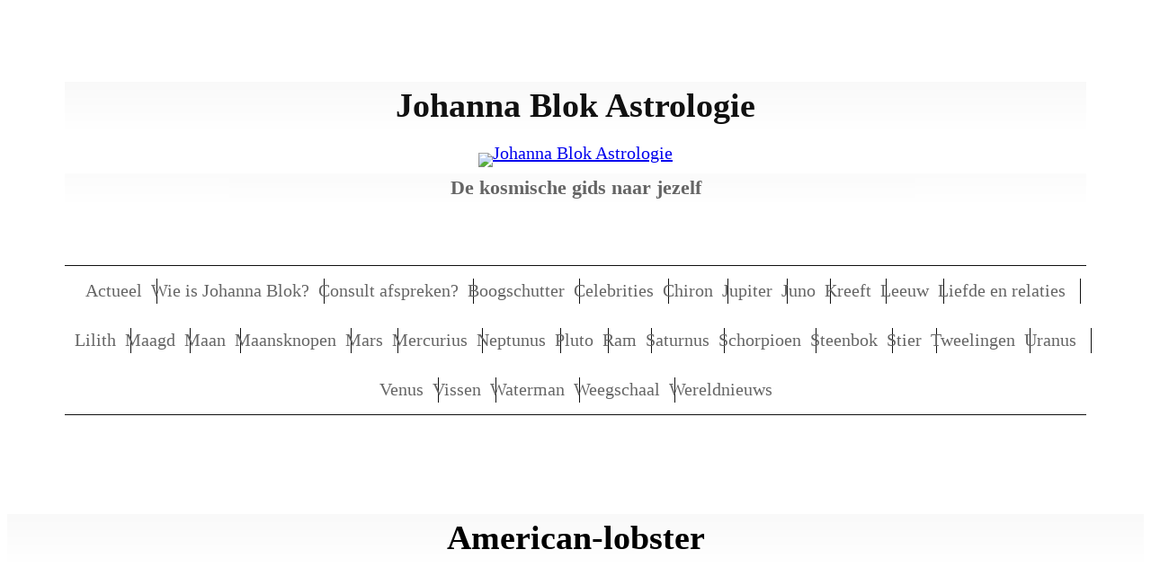

--- FILE ---
content_type: text/html; charset=UTF-8
request_url: https://www.johannablok.nl/american-lobster/
body_size: 19107
content:
<!DOCTYPE html>
<html lang="nl-NL">
<head>
	<meta charset="UTF-8" />
	<meta name="viewport" content="width=device-width, initial-scale=1" />
<meta name='robots' content='max-image-preview:large' />
	<style>img:is([sizes="auto" i], [sizes^="auto," i]) { contain-intrinsic-size: 3000px 1500px }</style>
	<title>American-lobster &#8211; Johanna Blok Astrologie</title>
<link rel='dns-prefetch' href='//secure.gravatar.com' />
<link rel='dns-prefetch' href='//stats.wp.com' />
<link rel='dns-prefetch' href='//v0.wordpress.com' />
<link rel='dns-prefetch' href='//jetpack.wordpress.com' />
<link rel='dns-prefetch' href='//s0.wp.com' />
<link rel='dns-prefetch' href='//public-api.wordpress.com' />
<link rel='dns-prefetch' href='//0.gravatar.com' />
<link rel='dns-prefetch' href='//1.gravatar.com' />
<link rel='dns-prefetch' href='//2.gravatar.com' />
<link rel='dns-prefetch' href='//widgets.wp.com' />
<link rel='preconnect' href='//c0.wp.com' />
<link rel="alternate" type="application/rss+xml" title="Johanna Blok Astrologie &raquo; feed" href="https://www.johannablok.nl/feed/" />
<link rel="alternate" type="application/rss+xml" title="Johanna Blok Astrologie &raquo; reacties feed" href="https://www.johannablok.nl/comments/feed/" />
<script>
window._wpemojiSettings = {"baseUrl":"https:\/\/s.w.org\/images\/core\/emoji\/16.0.1\/72x72\/","ext":".png","svgUrl":"https:\/\/s.w.org\/images\/core\/emoji\/16.0.1\/svg\/","svgExt":".svg","source":{"concatemoji":"https:\/\/www.johannablok.nl\/wp-includes\/js\/wp-emoji-release.min.js?ver=eff67973e65be365f7b8da8d79b6ed85"}};
/*! This file is auto-generated */
!function(s,n){var o,i,e;function c(e){try{var t={supportTests:e,timestamp:(new Date).valueOf()};sessionStorage.setItem(o,JSON.stringify(t))}catch(e){}}function p(e,t,n){e.clearRect(0,0,e.canvas.width,e.canvas.height),e.fillText(t,0,0);var t=new Uint32Array(e.getImageData(0,0,e.canvas.width,e.canvas.height).data),a=(e.clearRect(0,0,e.canvas.width,e.canvas.height),e.fillText(n,0,0),new Uint32Array(e.getImageData(0,0,e.canvas.width,e.canvas.height).data));return t.every(function(e,t){return e===a[t]})}function u(e,t){e.clearRect(0,0,e.canvas.width,e.canvas.height),e.fillText(t,0,0);for(var n=e.getImageData(16,16,1,1),a=0;a<n.data.length;a++)if(0!==n.data[a])return!1;return!0}function f(e,t,n,a){switch(t){case"flag":return n(e,"\ud83c\udff3\ufe0f\u200d\u26a7\ufe0f","\ud83c\udff3\ufe0f\u200b\u26a7\ufe0f")?!1:!n(e,"\ud83c\udde8\ud83c\uddf6","\ud83c\udde8\u200b\ud83c\uddf6")&&!n(e,"\ud83c\udff4\udb40\udc67\udb40\udc62\udb40\udc65\udb40\udc6e\udb40\udc67\udb40\udc7f","\ud83c\udff4\u200b\udb40\udc67\u200b\udb40\udc62\u200b\udb40\udc65\u200b\udb40\udc6e\u200b\udb40\udc67\u200b\udb40\udc7f");case"emoji":return!a(e,"\ud83e\udedf")}return!1}function g(e,t,n,a){var r="undefined"!=typeof WorkerGlobalScope&&self instanceof WorkerGlobalScope?new OffscreenCanvas(300,150):s.createElement("canvas"),o=r.getContext("2d",{willReadFrequently:!0}),i=(o.textBaseline="top",o.font="600 32px Arial",{});return e.forEach(function(e){i[e]=t(o,e,n,a)}),i}function t(e){var t=s.createElement("script");t.src=e,t.defer=!0,s.head.appendChild(t)}"undefined"!=typeof Promise&&(o="wpEmojiSettingsSupports",i=["flag","emoji"],n.supports={everything:!0,everythingExceptFlag:!0},e=new Promise(function(e){s.addEventListener("DOMContentLoaded",e,{once:!0})}),new Promise(function(t){var n=function(){try{var e=JSON.parse(sessionStorage.getItem(o));if("object"==typeof e&&"number"==typeof e.timestamp&&(new Date).valueOf()<e.timestamp+604800&&"object"==typeof e.supportTests)return e.supportTests}catch(e){}return null}();if(!n){if("undefined"!=typeof Worker&&"undefined"!=typeof OffscreenCanvas&&"undefined"!=typeof URL&&URL.createObjectURL&&"undefined"!=typeof Blob)try{var e="postMessage("+g.toString()+"("+[JSON.stringify(i),f.toString(),p.toString(),u.toString()].join(",")+"));",a=new Blob([e],{type:"text/javascript"}),r=new Worker(URL.createObjectURL(a),{name:"wpTestEmojiSupports"});return void(r.onmessage=function(e){c(n=e.data),r.terminate(),t(n)})}catch(e){}c(n=g(i,f,p,u))}t(n)}).then(function(e){for(var t in e)n.supports[t]=e[t],n.supports.everything=n.supports.everything&&n.supports[t],"flag"!==t&&(n.supports.everythingExceptFlag=n.supports.everythingExceptFlag&&n.supports[t]);n.supports.everythingExceptFlag=n.supports.everythingExceptFlag&&!n.supports.flag,n.DOMReady=!1,n.readyCallback=function(){n.DOMReady=!0}}).then(function(){return e}).then(function(){var e;n.supports.everything||(n.readyCallback(),(e=n.source||{}).concatemoji?t(e.concatemoji):e.wpemoji&&e.twemoji&&(t(e.twemoji),t(e.wpemoji)))}))}((window,document),window._wpemojiSettings);
</script>

<style id='wp-block-site-title-inline-css'>
.wp-block-site-title{box-sizing:border-box}.wp-block-site-title :where(a){color:inherit;font-family:inherit;font-size:inherit;font-style:inherit;font-weight:inherit;letter-spacing:inherit;line-height:inherit;text-decoration:inherit}
</style>
<style id='wp-block-site-logo-inline-css'>
.wp-block-site-logo{box-sizing:border-box;line-height:0}.wp-block-site-logo a{display:inline-block;line-height:0}.wp-block-site-logo.is-default-size img{height:auto;width:120px}.wp-block-site-logo img{height:auto;max-width:100%}.wp-block-site-logo a,.wp-block-site-logo img{border-radius:inherit}.wp-block-site-logo.aligncenter{margin-left:auto;margin-right:auto;text-align:center}:root :where(.wp-block-site-logo.is-style-rounded){border-radius:9999px}
</style>
<style id='wp-block-site-tagline-inline-css'>
.wp-block-site-tagline{box-sizing:border-box}
</style>
<style id='wp-block-group-inline-css'>
.wp-block-group{box-sizing:border-box}:where(.wp-block-group.wp-block-group-is-layout-constrained){position:relative}
</style>
<style id='wp-block-group-theme-inline-css'>
:where(.wp-block-group.has-background){padding:1.25em 2.375em}
</style>
<style id='wp-block-navigation-link-inline-css'>
.wp-block-navigation .wp-block-navigation-item__label{overflow-wrap:break-word}.wp-block-navigation .wp-block-navigation-item__description{display:none}.link-ui-tools{border-top:1px solid #f0f0f0;padding:8px}.link-ui-block-inserter{padding-top:8px}.link-ui-block-inserter__back{margin-left:8px;text-transform:uppercase}
</style>
<link rel='stylesheet' id='wp-block-navigation-css' href='https://c0.wp.com/c/6.8.3/wp-includes/blocks/navigation/style.min.css' media='all' />
<style id='wp-block-template-part-theme-inline-css'>
:root :where(.wp-block-template-part.has-background){margin-bottom:0;margin-top:0;padding:1.25em 2.375em}
</style>
<style id='wp-block-post-title-inline-css'>
.wp-block-post-title{box-sizing:border-box;word-break:break-word}.wp-block-post-title :where(a){display:inline-block;font-family:inherit;font-size:inherit;font-style:inherit;font-weight:inherit;letter-spacing:inherit;line-height:inherit;text-decoration:inherit}
</style>
<style id='wp-block-post-featured-image-inline-css'>
.wp-block-post-featured-image{margin-left:0;margin-right:0}.wp-block-post-featured-image a{display:block;height:100%}.wp-block-post-featured-image :where(img){box-sizing:border-box;height:auto;max-width:100%;vertical-align:bottom;width:100%}.wp-block-post-featured-image.alignfull img,.wp-block-post-featured-image.alignwide img{width:100%}.wp-block-post-featured-image .wp-block-post-featured-image__overlay.has-background-dim{background-color:#000;inset:0;position:absolute}.wp-block-post-featured-image{position:relative}.wp-block-post-featured-image .wp-block-post-featured-image__overlay.has-background-gradient{background-color:initial}.wp-block-post-featured-image .wp-block-post-featured-image__overlay.has-background-dim-0{opacity:0}.wp-block-post-featured-image .wp-block-post-featured-image__overlay.has-background-dim-10{opacity:.1}.wp-block-post-featured-image .wp-block-post-featured-image__overlay.has-background-dim-20{opacity:.2}.wp-block-post-featured-image .wp-block-post-featured-image__overlay.has-background-dim-30{opacity:.3}.wp-block-post-featured-image .wp-block-post-featured-image__overlay.has-background-dim-40{opacity:.4}.wp-block-post-featured-image .wp-block-post-featured-image__overlay.has-background-dim-50{opacity:.5}.wp-block-post-featured-image .wp-block-post-featured-image__overlay.has-background-dim-60{opacity:.6}.wp-block-post-featured-image .wp-block-post-featured-image__overlay.has-background-dim-70{opacity:.7}.wp-block-post-featured-image .wp-block-post-featured-image__overlay.has-background-dim-80{opacity:.8}.wp-block-post-featured-image .wp-block-post-featured-image__overlay.has-background-dim-90{opacity:.9}.wp-block-post-featured-image .wp-block-post-featured-image__overlay.has-background-dim-100{opacity:1}.wp-block-post-featured-image:where(.alignleft,.alignright){width:100%}
</style>
<style id='wp-block-post-content-inline-css'>
.wp-block-post-content{display:flow-root}
</style>
<style id='wp-block-spacer-inline-css'>
.wp-block-spacer{clear:both}
</style>
<style id='wp-block-post-terms-inline-css'>
.wp-block-post-terms{box-sizing:border-box}.wp-block-post-terms .wp-block-post-terms__separator{white-space:pre-wrap}
</style>
<style id='wp-block-post-author-inline-css'>
.wp-block-post-author{box-sizing:border-box;display:flex;flex-wrap:wrap}.wp-block-post-author__byline{font-size:.5em;margin-bottom:0;margin-top:0;width:100%}.wp-block-post-author__avatar{margin-right:1em}.wp-block-post-author__bio{font-size:.7em;margin-bottom:.7em}.wp-block-post-author__content{flex-basis:0;flex-grow:1}.wp-block-post-author__name{margin:0}
</style>
<style id='wp-block-post-navigation-link-inline-css'>
.wp-block-post-navigation-link .wp-block-post-navigation-link__arrow-previous{display:inline-block;margin-right:1ch}.wp-block-post-navigation-link .wp-block-post-navigation-link__arrow-previous:not(.is-arrow-chevron){transform:scaleX(1)}.wp-block-post-navigation-link .wp-block-post-navigation-link__arrow-next{display:inline-block;margin-left:1ch}.wp-block-post-navigation-link .wp-block-post-navigation-link__arrow-next:not(.is-arrow-chevron){transform:scaleX(1)}.wp-block-post-navigation-link.has-text-align-left[style*="writing-mode: vertical-lr"],.wp-block-post-navigation-link.has-text-align-right[style*="writing-mode: vertical-rl"]{rotate:180deg}
</style>
<style id='wp-block-columns-inline-css'>
.wp-block-columns{align-items:normal!important;box-sizing:border-box;display:flex;flex-wrap:wrap!important}@media (min-width:782px){.wp-block-columns{flex-wrap:nowrap!important}}.wp-block-columns.are-vertically-aligned-top{align-items:flex-start}.wp-block-columns.are-vertically-aligned-center{align-items:center}.wp-block-columns.are-vertically-aligned-bottom{align-items:flex-end}@media (max-width:781px){.wp-block-columns:not(.is-not-stacked-on-mobile)>.wp-block-column{flex-basis:100%!important}}@media (min-width:782px){.wp-block-columns:not(.is-not-stacked-on-mobile)>.wp-block-column{flex-basis:0;flex-grow:1}.wp-block-columns:not(.is-not-stacked-on-mobile)>.wp-block-column[style*=flex-basis]{flex-grow:0}}.wp-block-columns.is-not-stacked-on-mobile{flex-wrap:nowrap!important}.wp-block-columns.is-not-stacked-on-mobile>.wp-block-column{flex-basis:0;flex-grow:1}.wp-block-columns.is-not-stacked-on-mobile>.wp-block-column[style*=flex-basis]{flex-grow:0}:where(.wp-block-columns){margin-bottom:1.75em}:where(.wp-block-columns.has-background){padding:1.25em 2.375em}.wp-block-column{flex-grow:1;min-width:0;overflow-wrap:break-word;word-break:break-word}.wp-block-column.is-vertically-aligned-top{align-self:flex-start}.wp-block-column.is-vertically-aligned-center{align-self:center}.wp-block-column.is-vertically-aligned-bottom{align-self:flex-end}.wp-block-column.is-vertically-aligned-stretch{align-self:stretch}.wp-block-column.is-vertically-aligned-bottom,.wp-block-column.is-vertically-aligned-center,.wp-block-column.is-vertically-aligned-top{width:100%}
</style>
<style id='wp-block-separator-inline-css'>
@charset "UTF-8";.wp-block-separator{border:none;border-top:2px solid}:root :where(.wp-block-separator.is-style-dots){height:auto;line-height:1;text-align:center}:root :where(.wp-block-separator.is-style-dots):before{color:currentColor;content:"···";font-family:serif;font-size:1.5em;letter-spacing:2em;padding-left:2em}.wp-block-separator.is-style-dots{background:none!important;border:none!important}
</style>
<style id='wp-block-separator-theme-inline-css'>
.wp-block-separator.has-css-opacity{opacity:.4}.wp-block-separator{border:none;border-bottom:2px solid;margin-left:auto;margin-right:auto}.wp-block-separator.has-alpha-channel-opacity{opacity:1}.wp-block-separator:not(.is-style-wide):not(.is-style-dots){width:100px}.wp-block-separator.has-background:not(.is-style-dots){border-bottom:none;height:1px}.wp-block-separator.has-background:not(.is-style-wide):not(.is-style-dots){height:2px}
</style>
<style id='wp-block-buttons-inline-css'>
.wp-block-buttons{box-sizing:border-box}.wp-block-buttons.is-vertical{flex-direction:column}.wp-block-buttons.is-vertical>.wp-block-button:last-child{margin-bottom:0}.wp-block-buttons>.wp-block-button{display:inline-block;margin:0}.wp-block-buttons.is-content-justification-left{justify-content:flex-start}.wp-block-buttons.is-content-justification-left.is-vertical{align-items:flex-start}.wp-block-buttons.is-content-justification-center{justify-content:center}.wp-block-buttons.is-content-justification-center.is-vertical{align-items:center}.wp-block-buttons.is-content-justification-right{justify-content:flex-end}.wp-block-buttons.is-content-justification-right.is-vertical{align-items:flex-end}.wp-block-buttons.is-content-justification-space-between{justify-content:space-between}.wp-block-buttons.aligncenter{text-align:center}.wp-block-buttons:not(.is-content-justification-space-between,.is-content-justification-right,.is-content-justification-left,.is-content-justification-center) .wp-block-button.aligncenter{margin-left:auto;margin-right:auto;width:100%}.wp-block-buttons[style*=text-decoration] .wp-block-button,.wp-block-buttons[style*=text-decoration] .wp-block-button__link{text-decoration:inherit}.wp-block-buttons.has-custom-font-size .wp-block-button__link{font-size:inherit}.wp-block-buttons .wp-block-button__link{width:100%}.wp-block-button.aligncenter{text-align:center}
</style>
<style id='wp-block-button-inline-css'>
.wp-block-button__link{align-content:center;box-sizing:border-box;cursor:pointer;display:inline-block;height:100%;text-align:center;word-break:break-word}.wp-block-button__link.aligncenter{text-align:center}.wp-block-button__link.alignright{text-align:right}:where(.wp-block-button__link){border-radius:9999px;box-shadow:none;padding:calc(.667em + 2px) calc(1.333em + 2px);text-decoration:none}.wp-block-button[style*=text-decoration] .wp-block-button__link{text-decoration:inherit}.wp-block-buttons>.wp-block-button.has-custom-width{max-width:none}.wp-block-buttons>.wp-block-button.has-custom-width .wp-block-button__link{width:100%}.wp-block-buttons>.wp-block-button.has-custom-font-size .wp-block-button__link{font-size:inherit}.wp-block-buttons>.wp-block-button.wp-block-button__width-25{width:calc(25% - var(--wp--style--block-gap, .5em)*.75)}.wp-block-buttons>.wp-block-button.wp-block-button__width-50{width:calc(50% - var(--wp--style--block-gap, .5em)*.5)}.wp-block-buttons>.wp-block-button.wp-block-button__width-75{width:calc(75% - var(--wp--style--block-gap, .5em)*.25)}.wp-block-buttons>.wp-block-button.wp-block-button__width-100{flex-basis:100%;width:100%}.wp-block-buttons.is-vertical>.wp-block-button.wp-block-button__width-25{width:25%}.wp-block-buttons.is-vertical>.wp-block-button.wp-block-button__width-50{width:50%}.wp-block-buttons.is-vertical>.wp-block-button.wp-block-button__width-75{width:75%}.wp-block-button.is-style-squared,.wp-block-button__link.wp-block-button.is-style-squared{border-radius:0}.wp-block-button.no-border-radius,.wp-block-button__link.no-border-radius{border-radius:0!important}:root :where(.wp-block-button .wp-block-button__link.is-style-outline),:root :where(.wp-block-button.is-style-outline>.wp-block-button__link){border:2px solid;padding:.667em 1.333em}:root :where(.wp-block-button .wp-block-button__link.is-style-outline:not(.has-text-color)),:root :where(.wp-block-button.is-style-outline>.wp-block-button__link:not(.has-text-color)){color:currentColor}:root :where(.wp-block-button .wp-block-button__link.is-style-outline:not(.has-background)),:root :where(.wp-block-button.is-style-outline>.wp-block-button__link:not(.has-background)){background-color:initial;background-image:none}
</style>
<link rel='stylesheet' id='wp-block-image-css' href='https://c0.wp.com/c/6.8.3/wp-includes/blocks/image/style.min.css' media='all' />
<style id='wp-block-image-theme-inline-css'>
:root :where(.wp-block-image figcaption){color:#555;font-size:13px;text-align:center}.is-dark-theme :root :where(.wp-block-image figcaption){color:#ffffffa6}.wp-block-image{margin:0 0 1em}
</style>
<style id='wp-block-paragraph-inline-css'>
.is-small-text{font-size:.875em}.is-regular-text{font-size:1em}.is-large-text{font-size:2.25em}.is-larger-text{font-size:3em}.has-drop-cap:not(:focus):first-letter{float:left;font-size:8.4em;font-style:normal;font-weight:100;line-height:.68;margin:.05em .1em 0 0;text-transform:uppercase}body.rtl .has-drop-cap:not(:focus):first-letter{float:none;margin-left:.1em}p.has-drop-cap.has-background{overflow:hidden}:root :where(p.has-background){padding:1.25em 2.375em}:where(p.has-text-color:not(.has-link-color)) a{color:inherit}p.has-text-align-left[style*="writing-mode:vertical-lr"],p.has-text-align-right[style*="writing-mode:vertical-rl"]{rotate:180deg}
</style>
<style id='wp-block-latest-posts-inline-css'>
.wp-block-latest-posts{box-sizing:border-box}.wp-block-latest-posts.alignleft{margin-right:2em}.wp-block-latest-posts.alignright{margin-left:2em}.wp-block-latest-posts.wp-block-latest-posts__list{list-style:none}.wp-block-latest-posts.wp-block-latest-posts__list li{clear:both;overflow-wrap:break-word}.wp-block-latest-posts.is-grid{display:flex;flex-wrap:wrap}.wp-block-latest-posts.is-grid li{margin:0 1.25em 1.25em 0;width:100%}@media (min-width:600px){.wp-block-latest-posts.columns-2 li{width:calc(50% - .625em)}.wp-block-latest-posts.columns-2 li:nth-child(2n){margin-right:0}.wp-block-latest-posts.columns-3 li{width:calc(33.33333% - .83333em)}.wp-block-latest-posts.columns-3 li:nth-child(3n){margin-right:0}.wp-block-latest-posts.columns-4 li{width:calc(25% - .9375em)}.wp-block-latest-posts.columns-4 li:nth-child(4n){margin-right:0}.wp-block-latest-posts.columns-5 li{width:calc(20% - 1em)}.wp-block-latest-posts.columns-5 li:nth-child(5n){margin-right:0}.wp-block-latest-posts.columns-6 li{width:calc(16.66667% - 1.04167em)}.wp-block-latest-posts.columns-6 li:nth-child(6n){margin-right:0}}:root :where(.wp-block-latest-posts.is-grid){padding:0}:root :where(.wp-block-latest-posts.wp-block-latest-posts__list){padding-left:0}.wp-block-latest-posts__post-author,.wp-block-latest-posts__post-date{display:block;font-size:.8125em}.wp-block-latest-posts__post-excerpt,.wp-block-latest-posts__post-full-content{margin-bottom:1em;margin-top:.5em}.wp-block-latest-posts__featured-image a{display:inline-block}.wp-block-latest-posts__featured-image img{height:auto;max-width:100%;width:auto}.wp-block-latest-posts__featured-image.alignleft{float:left;margin-right:1em}.wp-block-latest-posts__featured-image.alignright{float:right;margin-left:1em}.wp-block-latest-posts__featured-image.aligncenter{margin-bottom:1em;text-align:center}
</style>
<link rel='stylesheet' id='wp-block-social-links-css' href='https://c0.wp.com/c/6.8.3/wp-includes/blocks/social-links/style.min.css' media='all' />
<style id='wp-emoji-styles-inline-css'>

	img.wp-smiley, img.emoji {
		display: inline !important;
		border: none !important;
		box-shadow: none !important;
		height: 1em !important;
		width: 1em !important;
		margin: 0 0.07em !important;
		vertical-align: -0.1em !important;
		background: none !important;
		padding: 0 !important;
	}
</style>
<style id='wp-block-library-inline-css'>
:root{--wp-admin-theme-color:#007cba;--wp-admin-theme-color--rgb:0,124,186;--wp-admin-theme-color-darker-10:#006ba1;--wp-admin-theme-color-darker-10--rgb:0,107,161;--wp-admin-theme-color-darker-20:#005a87;--wp-admin-theme-color-darker-20--rgb:0,90,135;--wp-admin-border-width-focus:2px;--wp-block-synced-color:#7a00df;--wp-block-synced-color--rgb:122,0,223;--wp-bound-block-color:var(--wp-block-synced-color)}@media (min-resolution:192dpi){:root{--wp-admin-border-width-focus:1.5px}}.wp-element-button{cursor:pointer}:root{--wp--preset--font-size--normal:16px;--wp--preset--font-size--huge:42px}:root .has-very-light-gray-background-color{background-color:#eee}:root .has-very-dark-gray-background-color{background-color:#313131}:root .has-very-light-gray-color{color:#eee}:root .has-very-dark-gray-color{color:#313131}:root .has-vivid-green-cyan-to-vivid-cyan-blue-gradient-background{background:linear-gradient(135deg,#00d084,#0693e3)}:root .has-purple-crush-gradient-background{background:linear-gradient(135deg,#34e2e4,#4721fb 50%,#ab1dfe)}:root .has-hazy-dawn-gradient-background{background:linear-gradient(135deg,#faaca8,#dad0ec)}:root .has-subdued-olive-gradient-background{background:linear-gradient(135deg,#fafae1,#67a671)}:root .has-atomic-cream-gradient-background{background:linear-gradient(135deg,#fdd79a,#004a59)}:root .has-nightshade-gradient-background{background:linear-gradient(135deg,#330968,#31cdcf)}:root .has-midnight-gradient-background{background:linear-gradient(135deg,#020381,#2874fc)}.has-regular-font-size{font-size:1em}.has-larger-font-size{font-size:2.625em}.has-normal-font-size{font-size:var(--wp--preset--font-size--normal)}.has-huge-font-size{font-size:var(--wp--preset--font-size--huge)}.has-text-align-center{text-align:center}.has-text-align-left{text-align:left}.has-text-align-right{text-align:right}#end-resizable-editor-section{display:none}.aligncenter{clear:both}.items-justified-left{justify-content:flex-start}.items-justified-center{justify-content:center}.items-justified-right{justify-content:flex-end}.items-justified-space-between{justify-content:space-between}.screen-reader-text{border:0;clip-path:inset(50%);height:1px;margin:-1px;overflow:hidden;padding:0;position:absolute;width:1px;word-wrap:normal!important}.screen-reader-text:focus{background-color:#ddd;clip-path:none;color:#444;display:block;font-size:1em;height:auto;left:5px;line-height:normal;padding:15px 23px 14px;text-decoration:none;top:5px;width:auto;z-index:100000}html :where(.has-border-color){border-style:solid}html :where([style*=border-top-color]){border-top-style:solid}html :where([style*=border-right-color]){border-right-style:solid}html :where([style*=border-bottom-color]){border-bottom-style:solid}html :where([style*=border-left-color]){border-left-style:solid}html :where([style*=border-width]){border-style:solid}html :where([style*=border-top-width]){border-top-style:solid}html :where([style*=border-right-width]){border-right-style:solid}html :where([style*=border-bottom-width]){border-bottom-style:solid}html :where([style*=border-left-width]){border-left-style:solid}html :where(img[class*=wp-image-]){height:auto;max-width:100%}:where(figure){margin:0 0 1em}html :where(.is-position-sticky){--wp-admin--admin-bar--position-offset:var(--wp-admin--admin-bar--height,0px)}@media screen and (max-width:600px){html :where(.is-position-sticky){--wp-admin--admin-bar--position-offset:0px}}
</style>
<style id='global-styles-inline-css'>
:root{--wp--preset--aspect-ratio--square: 1;--wp--preset--aspect-ratio--4-3: 4/3;--wp--preset--aspect-ratio--3-4: 3/4;--wp--preset--aspect-ratio--3-2: 3/2;--wp--preset--aspect-ratio--2-3: 2/3;--wp--preset--aspect-ratio--16-9: 16/9;--wp--preset--aspect-ratio--9-16: 9/16;--wp--preset--color--black: #000000;--wp--preset--color--cyan-bluish-gray: #abb8c3;--wp--preset--color--white: #ffffff;--wp--preset--color--pale-pink: #f78da7;--wp--preset--color--vivid-red: #cf2e2e;--wp--preset--color--luminous-vivid-orange: #ff6900;--wp--preset--color--luminous-vivid-amber: #fcb900;--wp--preset--color--light-green-cyan: #7bdcb5;--wp--preset--color--vivid-green-cyan: #00d084;--wp--preset--color--pale-cyan-blue: #8ed1fc;--wp--preset--color--vivid-cyan-blue: #0693e3;--wp--preset--color--vivid-purple: #9b51e0;--wp--preset--color--background: #ffffff;--wp--preset--color--foreground: #111111;--wp--preset--color--primary: #272423;--wp--preset--color--secondary: #f9f9f9;--wp--preset--color--tertiary: #000000;--wp--preset--color--text-link: #111111;--wp--preset--color--body-text: #555555;--wp--preset--color--meta: #777777;--wp--preset--color--border-color: #111111;--wp--preset--color--rich-black: #030101;--wp--preset--color--root-beer: #2b0f07;--wp--preset--color--ironside-grey: #666666;--wp--preset--color--white-smoke: #f6f6f6;--wp--preset--color--dune: #333333;--wp--preset--color--color-light: #fefefe;--wp--preset--color--color-dark: #010101;--wp--preset--color--woodsmoke: #0e0c0c;--wp--preset--color--deep-orange: #ea6733;--wp--preset--color--eucalyptus: #3fe0b3;--wp--preset--color--picton-blue: #259ee4;--wp--preset--color--color-white: #ffffff;--wp--preset--gradient--vivid-cyan-blue-to-vivid-purple: linear-gradient(135deg,rgba(6,147,227,1) 0%,rgb(155,81,224) 100%);--wp--preset--gradient--light-green-cyan-to-vivid-green-cyan: linear-gradient(135deg,rgb(122,220,180) 0%,rgb(0,208,130) 100%);--wp--preset--gradient--luminous-vivid-amber-to-luminous-vivid-orange: linear-gradient(135deg,rgba(252,185,0,1) 0%,rgba(255,105,0,1) 100%);--wp--preset--gradient--luminous-vivid-orange-to-vivid-red: linear-gradient(135deg,rgba(255,105,0,1) 0%,rgb(207,46,46) 100%);--wp--preset--gradient--very-light-gray-to-cyan-bluish-gray: linear-gradient(135deg,rgb(238,238,238) 0%,rgb(169,184,195) 100%);--wp--preset--gradient--cool-to-warm-spectrum: linear-gradient(135deg,rgb(74,234,220) 0%,rgb(151,120,209) 20%,rgb(207,42,186) 40%,rgb(238,44,130) 60%,rgb(251,105,98) 80%,rgb(254,248,76) 100%);--wp--preset--gradient--blush-light-purple: linear-gradient(135deg,rgb(255,206,236) 0%,rgb(152,150,240) 100%);--wp--preset--gradient--blush-bordeaux: linear-gradient(135deg,rgb(254,205,165) 0%,rgb(254,45,45) 50%,rgb(107,0,62) 100%);--wp--preset--gradient--luminous-dusk: linear-gradient(135deg,rgb(255,203,112) 0%,rgb(199,81,192) 50%,rgb(65,88,208) 100%);--wp--preset--gradient--pale-ocean: linear-gradient(135deg,rgb(255,245,203) 0%,rgb(182,227,212) 50%,rgb(51,167,181) 100%);--wp--preset--gradient--electric-grass: linear-gradient(135deg,rgb(202,248,128) 0%,rgb(113,206,126) 100%);--wp--preset--gradient--midnight: linear-gradient(135deg,rgb(2,3,129) 0%,rgb(40,116,252) 100%);--wp--preset--gradient--vertical-secondary-to-tertiary: linear-gradient(to bottom,var(--wp--preset--color--secondary) 0%,var(--wp--preset--color--tertiary) 100%);--wp--preset--gradient--vertical-secondary-to-background: linear-gradient(to bottom,var(--wp--preset--color--secondary) 0%,var(--wp--preset--color--background) 100%);--wp--preset--gradient--vertical-tertiary-to-background: linear-gradient(to bottom,var(--wp--preset--color--tertiary) 0%,var(--wp--preset--color--background) 100%);--wp--preset--gradient--vertical-background-to-tertiary: linear-gradient(to bottom,var(--wp--preset--color--background) 0%,var(--wp--preset--color--tertiary) 100%);--wp--preset--gradient--diagonal-secondary-to-foreground: linear-gradient(to bottom right,var(--wp--preset--color--secondary) 0%,var(--wp--preset--color--foreground) 100%);--wp--preset--gradient--diagonal-secondary-to-background: linear-gradient(to bottom right,var(--wp--preset--color--secondary) 50%,var(--wp--preset--color--background) 50%);--wp--preset--gradient--diagonal-background-to-secondary: linear-gradient(to bottom right,var(--wp--preset--color--background) 50%,var(--wp--preset--color--secondary) 50%);--wp--preset--gradient--diagonal-tertiary-to-background: linear-gradient(to bottom right,var(--wp--preset--color--tertiary) 50%,var(--wp--preset--color--background) 50%);--wp--preset--gradient--diagonal-background-to-tertiary: linear-gradient(to bottom right,var(--wp--preset--color--background) 50%,var(--wp--preset--color--tertiary) 50%);--wp--preset--gradient--horizontal-rich-black-to-root-beer: linear-gradient(to right,var(--wp--preset--color--rich-black) 0%,var(--wp--preset--color--root-beer) 100%);--wp--preset--gradient--horizontal-root-beer-to-rich-black: linear-gradient(to right,var(--wp--preset--color--root-beer) 0%,var(--wp--preset--color--rich-black) 100%);--wp--preset--gradient--horizontal-color-gradient-first-to-gradient-second: linear-gradient(to right,var(--wp--preset--color--background) 0%,var(--wp--preset--color--background) 100%);--wp--preset--gradient--horizontal-deep-orange-to-eucalyptus: linear-gradient(to right,var(--wp--preset--color--deep-orange) 0%,var(--wp--preset--color--eucalyptus) 99%);--wp--preset--font-size--small: 15px;--wp--preset--font-size--medium: 16px;--wp--preset--font-size--large: clamp(24px,4.2vw,32px);--wp--preset--font-size--x-large: 42px;--wp--preset--font-size--tiny: 13px;--wp--preset--font-size--extra-small: 14px;--wp--preset--font-size--upper-heading: 18px;--wp--preset--font-size--body-default: clamp(18px,1.6vw,20px);--wp--preset--font-size--content-heading: clamp(22px,3vw,24px);--wp--preset--font-size--extra-large: clamp(32px,6vw,36px);--wp--preset--font-size--huge-display: clamp(36px,5.2vw,80px);--wp--preset--font-size--colossal: clamp(40px,5.2vw,110px);--wp--preset--font-family--montserrat: "Montserrat";--wp--preset--spacing--20: 0.44rem;--wp--preset--spacing--30: 0.67rem;--wp--preset--spacing--40: 1rem;--wp--preset--spacing--50: 1.5rem;--wp--preset--spacing--60: 2.25rem;--wp--preset--spacing--70: 3.38rem;--wp--preset--spacing--80: 5.06rem;--wp--preset--shadow--natural: 6px 6px 9px rgba(0, 0, 0, 0.2);--wp--preset--shadow--deep: 12px 12px 50px rgba(0, 0, 0, 0.4);--wp--preset--shadow--sharp: 6px 6px 0px rgba(0, 0, 0, 0.2);--wp--preset--shadow--outlined: 6px 6px 0px -3px rgba(255, 255, 255, 1), 6px 6px rgba(0, 0, 0, 1);--wp--preset--shadow--crisp: 6px 6px 0px rgba(0, 0, 0, 1);--wp--custom--spacing--tiny: clamp(21px, 2vw, 28px);--wp--custom--spacing--extra-small: clamp(28px, 3.5vw, 35px);--wp--custom--spacing--wp-post: clamp(28px, 3.5vw, 49px);--wp--custom--spacing--wp-comment-horizontal: clamp(30px, 4.5vw, 84px);--wp--custom--spacing--wp-comment-vertical: clamp(30px, 3.5vw, 49px);--wp--custom--spacing--wp-block-sidebar: clamp(7px, 2.1vw, 40px);--wp--custom--spacing--wp-block-sidebar-widget: clamp(30px, 3.5vw, 63px);--wp--custom--spacing--wp-block-page-numbers: clamp(49px, 3.3vw, 63px);--wp--custom--spacing--wp-footer-vertical: clamp(30px, 4vw, 70px);--wp--custom--spacing--normal: clamp(30px, 3.5vw, 40px);--wp--custom--spacing--small: max(1.75rem, 5vw);--wp--custom--spacing--medium: clamp(2rem, 8vw, calc(4 * var(--wp--style--block-gap)));--wp--custom--spacing--large: clamp(3.5rem, 10vw, 5.0625rem);--wp--custom--spacing--outer: var(--wp--custom--spacing--small, 1.25rem);--wp--custom--spacing--section-block-top: clamp(42px, 5.5vw, 105px);--wp--custom--spacing--section-block-bottom: clamp(12px, 5.5vw, 70px);--wp--custom--spacing--section-pricing-content: clamp(21px, 5.5vw, 42px);--wp--custom--spacing--main-block-gap: clamp(18px, 5.5vw, 105px);--wp--custom--spacing--testimonial-inner-gap: clamp(35px, 3.5vw, 42px);--wp--custom--spacing--newsletter-inner-gap: clamp(42px, 7.3vw, 140px);--wp--custom--spacing--group-heading-bottom-gap: clamp(35px, 3.5vw, 56px);--wp--custom--typography--font-size--heading-one: clamp(36px,3vw,56px);--wp--custom--typography--font-size--heading-two: clamp(32px,2.6vw,49px);--wp--custom--typography--font-size--heading-three: clamp(28px,1.9vw,36px);--wp--custom--typography--font-size--heading-four: clamp(24px,1.5vw,28px);--wp--custom--typography--font-size--heading-five: clamp(22px,1.3vw,24px);--wp--custom--typography--font-size--heading-six: 18px;--wp--custom--typography--font-size--post-title: clamp(28px,1.88vw,36px);--wp--custom--typography--line-height--heading-one: 1.38;--wp--custom--typography--line-height--heading-two: 1.43;--wp--custom--typography--line-height--heading-three: 1.36;--wp--custom--typography--line-height--heading-four: 1.5;--wp--custom--typography--line-height--heading-five: 1.458333333333333;--wp--custom--typography--line-height--heading-six: 1.56;--wp--custom--typography--line-height--paragraph: 1.75;--wp--custom--typography--line-height--post-title: 1.38;--wp--custom--typography--line-height--extra-small: 21px;--wp--custom--typography--line-height--small: 28px;--wp--custom--typography--line-height--normal: normal;--wp--custom--typography--font-weight--light: 300;--wp--custom--typography--font-weight--normal: 400;--wp--custom--typography--font-weight--medium: 500;--wp--custom--typography--font-weight--semi-bold: 600;--wp--custom--typography--font-weight--bold: 700;--wp--custom--typography--font-weight--extra-bold: 900;}:root { --wp--style--global--content-size: 760px;--wp--style--global--wide-size: 1400px; }:where(body) { margin: 0; }.wp-site-blocks > .alignleft { float: left; margin-right: 2em; }.wp-site-blocks > .alignright { float: right; margin-left: 2em; }.wp-site-blocks > .aligncenter { justify-content: center; margin-left: auto; margin-right: auto; }:where(.wp-site-blocks) > * { margin-block-start: 1.5rem; margin-block-end: 0; }:where(.wp-site-blocks) > :first-child { margin-block-start: 0; }:where(.wp-site-blocks) > :last-child { margin-block-end: 0; }:root { --wp--style--block-gap: 1.5rem; }:root :where(.is-layout-flow) > :first-child{margin-block-start: 0;}:root :where(.is-layout-flow) > :last-child{margin-block-end: 0;}:root :where(.is-layout-flow) > *{margin-block-start: 1.5rem;margin-block-end: 0;}:root :where(.is-layout-constrained) > :first-child{margin-block-start: 0;}:root :where(.is-layout-constrained) > :last-child{margin-block-end: 0;}:root :where(.is-layout-constrained) > *{margin-block-start: 1.5rem;margin-block-end: 0;}:root :where(.is-layout-flex){gap: 1.5rem;}:root :where(.is-layout-grid){gap: 1.5rem;}.is-layout-flow > .alignleft{float: left;margin-inline-start: 0;margin-inline-end: 2em;}.is-layout-flow > .alignright{float: right;margin-inline-start: 2em;margin-inline-end: 0;}.is-layout-flow > .aligncenter{margin-left: auto !important;margin-right: auto !important;}.is-layout-constrained > .alignleft{float: left;margin-inline-start: 0;margin-inline-end: 2em;}.is-layout-constrained > .alignright{float: right;margin-inline-start: 2em;margin-inline-end: 0;}.is-layout-constrained > .aligncenter{margin-left: auto !important;margin-right: auto !important;}.is-layout-constrained > :where(:not(.alignleft):not(.alignright):not(.alignfull)){max-width: var(--wp--style--global--content-size);margin-left: auto !important;margin-right: auto !important;}.is-layout-constrained > .alignwide{max-width: var(--wp--style--global--wide-size);}body .is-layout-flex{display: flex;}.is-layout-flex{flex-wrap: wrap;align-items: center;}.is-layout-flex > :is(*, div){margin: 0;}body .is-layout-grid{display: grid;}.is-layout-grid > :is(*, div){margin: 0;}body{background-color: var(--wp--preset--color--background);color: var(--wp--preset--color--ironside-grey);font-family: var(--wp--preset--font-family--montserrat);font-size: var(--wp--preset--font-size--body-default);line-height: var(--wp--custom--typography--line-height--paragraph);padding-top: 0px;padding-right: 0px;padding-bottom: 0px;padding-left: 0px;}a:where(:not(.wp-element-button)){color: var(--wp--preset--color--pale-pink);text-decoration: underline;}:root :where(a:where(:not(.wp-element-button)):hover){color: var(--wp--preset--color--background);}h1, h2, h3, h4, h5, h6{background: var(--wp--preset--gradient--vertical-secondary-to-background);color: var(--wp--preset--color--tertiary);}h1{font-size: var(--wp--custom--typography--font-size--heading-one);line-height: var(--wp--custom--typography--line-height--heading-one);}h2{font-size: var(--wp--custom--typography--font-size--heading-two);line-height: var(--wp--custom--typography--line-height--heading-two);}h3{font-size: var(--wp--custom--typography--font-size--heading-three);line-height: var(--wp--custom--typography--line-height--heading-three);}h4{font-size: var(--wp--custom--typography--font-size--heading-four);line-height: var(--wp--custom--typography--line-height--heading-four);}h5{font-size: var(--wp--custom--typography--font-size--heading-five);line-height: var(--wp--custom--typography--line-height--heading-five);}h6{font-size: var(--wp--custom--typography--font-size--heading-six);line-height: var(--wp--custom--typography--line-height--heading-six);}:root :where(.wp-element-button, .wp-block-button__link){background-color: #32373c;border-width: 0;color: var(--wp--preset--color--pale-pink);font-family: inherit;font-size: inherit;line-height: inherit;padding: calc(0.667em + 2px) calc(1.333em + 2px);text-decoration: none;}:root :where(.wp-element-caption, .wp-block-audio figcaption, .wp-block-embed figcaption, .wp-block-gallery figcaption, .wp-block-image figcaption, .wp-block-table figcaption, .wp-block-video figcaption){color: var(--wp--preset--color--pale-pink);}.has-black-color{color: var(--wp--preset--color--black) !important;}.has-cyan-bluish-gray-color{color: var(--wp--preset--color--cyan-bluish-gray) !important;}.has-white-color{color: var(--wp--preset--color--white) !important;}.has-pale-pink-color{color: var(--wp--preset--color--pale-pink) !important;}.has-vivid-red-color{color: var(--wp--preset--color--vivid-red) !important;}.has-luminous-vivid-orange-color{color: var(--wp--preset--color--luminous-vivid-orange) !important;}.has-luminous-vivid-amber-color{color: var(--wp--preset--color--luminous-vivid-amber) !important;}.has-light-green-cyan-color{color: var(--wp--preset--color--light-green-cyan) !important;}.has-vivid-green-cyan-color{color: var(--wp--preset--color--vivid-green-cyan) !important;}.has-pale-cyan-blue-color{color: var(--wp--preset--color--pale-cyan-blue) !important;}.has-vivid-cyan-blue-color{color: var(--wp--preset--color--vivid-cyan-blue) !important;}.has-vivid-purple-color{color: var(--wp--preset--color--vivid-purple) !important;}.has-background-color{color: var(--wp--preset--color--background) !important;}.has-foreground-color{color: var(--wp--preset--color--foreground) !important;}.has-primary-color{color: var(--wp--preset--color--primary) !important;}.has-secondary-color{color: var(--wp--preset--color--secondary) !important;}.has-tertiary-color{color: var(--wp--preset--color--tertiary) !important;}.has-text-link-color{color: var(--wp--preset--color--text-link) !important;}.has-body-text-color{color: var(--wp--preset--color--body-text) !important;}.has-meta-color{color: var(--wp--preset--color--meta) !important;}.has-border-color-color{color: var(--wp--preset--color--border-color) !important;}.has-rich-black-color{color: var(--wp--preset--color--rich-black) !important;}.has-root-beer-color{color: var(--wp--preset--color--root-beer) !important;}.has-ironside-grey-color{color: var(--wp--preset--color--ironside-grey) !important;}.has-white-smoke-color{color: var(--wp--preset--color--white-smoke) !important;}.has-dune-color{color: var(--wp--preset--color--dune) !important;}.has-color-light-color{color: var(--wp--preset--color--color-light) !important;}.has-color-dark-color{color: var(--wp--preset--color--color-dark) !important;}.has-woodsmoke-color{color: var(--wp--preset--color--woodsmoke) !important;}.has-deep-orange-color{color: var(--wp--preset--color--deep-orange) !important;}.has-eucalyptus-color{color: var(--wp--preset--color--eucalyptus) !important;}.has-picton-blue-color{color: var(--wp--preset--color--picton-blue) !important;}.has-color-white-color{color: var(--wp--preset--color--color-white) !important;}.has-black-background-color{background-color: var(--wp--preset--color--black) !important;}.has-cyan-bluish-gray-background-color{background-color: var(--wp--preset--color--cyan-bluish-gray) !important;}.has-white-background-color{background-color: var(--wp--preset--color--white) !important;}.has-pale-pink-background-color{background-color: var(--wp--preset--color--pale-pink) !important;}.has-vivid-red-background-color{background-color: var(--wp--preset--color--vivid-red) !important;}.has-luminous-vivid-orange-background-color{background-color: var(--wp--preset--color--luminous-vivid-orange) !important;}.has-luminous-vivid-amber-background-color{background-color: var(--wp--preset--color--luminous-vivid-amber) !important;}.has-light-green-cyan-background-color{background-color: var(--wp--preset--color--light-green-cyan) !important;}.has-vivid-green-cyan-background-color{background-color: var(--wp--preset--color--vivid-green-cyan) !important;}.has-pale-cyan-blue-background-color{background-color: var(--wp--preset--color--pale-cyan-blue) !important;}.has-vivid-cyan-blue-background-color{background-color: var(--wp--preset--color--vivid-cyan-blue) !important;}.has-vivid-purple-background-color{background-color: var(--wp--preset--color--vivid-purple) !important;}.has-background-background-color{background-color: var(--wp--preset--color--background) !important;}.has-foreground-background-color{background-color: var(--wp--preset--color--foreground) !important;}.has-primary-background-color{background-color: var(--wp--preset--color--primary) !important;}.has-secondary-background-color{background-color: var(--wp--preset--color--secondary) !important;}.has-tertiary-background-color{background-color: var(--wp--preset--color--tertiary) !important;}.has-text-link-background-color{background-color: var(--wp--preset--color--text-link) !important;}.has-body-text-background-color{background-color: var(--wp--preset--color--body-text) !important;}.has-meta-background-color{background-color: var(--wp--preset--color--meta) !important;}.has-border-color-background-color{background-color: var(--wp--preset--color--border-color) !important;}.has-rich-black-background-color{background-color: var(--wp--preset--color--rich-black) !important;}.has-root-beer-background-color{background-color: var(--wp--preset--color--root-beer) !important;}.has-ironside-grey-background-color{background-color: var(--wp--preset--color--ironside-grey) !important;}.has-white-smoke-background-color{background-color: var(--wp--preset--color--white-smoke) !important;}.has-dune-background-color{background-color: var(--wp--preset--color--dune) !important;}.has-color-light-background-color{background-color: var(--wp--preset--color--color-light) !important;}.has-color-dark-background-color{background-color: var(--wp--preset--color--color-dark) !important;}.has-woodsmoke-background-color{background-color: var(--wp--preset--color--woodsmoke) !important;}.has-deep-orange-background-color{background-color: var(--wp--preset--color--deep-orange) !important;}.has-eucalyptus-background-color{background-color: var(--wp--preset--color--eucalyptus) !important;}.has-picton-blue-background-color{background-color: var(--wp--preset--color--picton-blue) !important;}.has-color-white-background-color{background-color: var(--wp--preset--color--color-white) !important;}.has-black-border-color{border-color: var(--wp--preset--color--black) !important;}.has-cyan-bluish-gray-border-color{border-color: var(--wp--preset--color--cyan-bluish-gray) !important;}.has-white-border-color{border-color: var(--wp--preset--color--white) !important;}.has-pale-pink-border-color{border-color: var(--wp--preset--color--pale-pink) !important;}.has-vivid-red-border-color{border-color: var(--wp--preset--color--vivid-red) !important;}.has-luminous-vivid-orange-border-color{border-color: var(--wp--preset--color--luminous-vivid-orange) !important;}.has-luminous-vivid-amber-border-color{border-color: var(--wp--preset--color--luminous-vivid-amber) !important;}.has-light-green-cyan-border-color{border-color: var(--wp--preset--color--light-green-cyan) !important;}.has-vivid-green-cyan-border-color{border-color: var(--wp--preset--color--vivid-green-cyan) !important;}.has-pale-cyan-blue-border-color{border-color: var(--wp--preset--color--pale-cyan-blue) !important;}.has-vivid-cyan-blue-border-color{border-color: var(--wp--preset--color--vivid-cyan-blue) !important;}.has-vivid-purple-border-color{border-color: var(--wp--preset--color--vivid-purple) !important;}.has-background-border-color{border-color: var(--wp--preset--color--background) !important;}.has-foreground-border-color{border-color: var(--wp--preset--color--foreground) !important;}.has-primary-border-color{border-color: var(--wp--preset--color--primary) !important;}.has-secondary-border-color{border-color: var(--wp--preset--color--secondary) !important;}.has-tertiary-border-color{border-color: var(--wp--preset--color--tertiary) !important;}.has-text-link-border-color{border-color: var(--wp--preset--color--text-link) !important;}.has-body-text-border-color{border-color: var(--wp--preset--color--body-text) !important;}.has-meta-border-color{border-color: var(--wp--preset--color--meta) !important;}.has-border-color-border-color{border-color: var(--wp--preset--color--border-color) !important;}.has-rich-black-border-color{border-color: var(--wp--preset--color--rich-black) !important;}.has-root-beer-border-color{border-color: var(--wp--preset--color--root-beer) !important;}.has-ironside-grey-border-color{border-color: var(--wp--preset--color--ironside-grey) !important;}.has-white-smoke-border-color{border-color: var(--wp--preset--color--white-smoke) !important;}.has-dune-border-color{border-color: var(--wp--preset--color--dune) !important;}.has-color-light-border-color{border-color: var(--wp--preset--color--color-light) !important;}.has-color-dark-border-color{border-color: var(--wp--preset--color--color-dark) !important;}.has-woodsmoke-border-color{border-color: var(--wp--preset--color--woodsmoke) !important;}.has-deep-orange-border-color{border-color: var(--wp--preset--color--deep-orange) !important;}.has-eucalyptus-border-color{border-color: var(--wp--preset--color--eucalyptus) !important;}.has-picton-blue-border-color{border-color: var(--wp--preset--color--picton-blue) !important;}.has-color-white-border-color{border-color: var(--wp--preset--color--color-white) !important;}.has-vivid-cyan-blue-to-vivid-purple-gradient-background{background: var(--wp--preset--gradient--vivid-cyan-blue-to-vivid-purple) !important;}.has-light-green-cyan-to-vivid-green-cyan-gradient-background{background: var(--wp--preset--gradient--light-green-cyan-to-vivid-green-cyan) !important;}.has-luminous-vivid-amber-to-luminous-vivid-orange-gradient-background{background: var(--wp--preset--gradient--luminous-vivid-amber-to-luminous-vivid-orange) !important;}.has-luminous-vivid-orange-to-vivid-red-gradient-background{background: var(--wp--preset--gradient--luminous-vivid-orange-to-vivid-red) !important;}.has-very-light-gray-to-cyan-bluish-gray-gradient-background{background: var(--wp--preset--gradient--very-light-gray-to-cyan-bluish-gray) !important;}.has-cool-to-warm-spectrum-gradient-background{background: var(--wp--preset--gradient--cool-to-warm-spectrum) !important;}.has-blush-light-purple-gradient-background{background: var(--wp--preset--gradient--blush-light-purple) !important;}.has-blush-bordeaux-gradient-background{background: var(--wp--preset--gradient--blush-bordeaux) !important;}.has-luminous-dusk-gradient-background{background: var(--wp--preset--gradient--luminous-dusk) !important;}.has-pale-ocean-gradient-background{background: var(--wp--preset--gradient--pale-ocean) !important;}.has-electric-grass-gradient-background{background: var(--wp--preset--gradient--electric-grass) !important;}.has-midnight-gradient-background{background: var(--wp--preset--gradient--midnight) !important;}.has-vertical-secondary-to-tertiary-gradient-background{background: var(--wp--preset--gradient--vertical-secondary-to-tertiary) !important;}.has-vertical-secondary-to-background-gradient-background{background: var(--wp--preset--gradient--vertical-secondary-to-background) !important;}.has-vertical-tertiary-to-background-gradient-background{background: var(--wp--preset--gradient--vertical-tertiary-to-background) !important;}.has-vertical-background-to-tertiary-gradient-background{background: var(--wp--preset--gradient--vertical-background-to-tertiary) !important;}.has-diagonal-secondary-to-foreground-gradient-background{background: var(--wp--preset--gradient--diagonal-secondary-to-foreground) !important;}.has-diagonal-secondary-to-background-gradient-background{background: var(--wp--preset--gradient--diagonal-secondary-to-background) !important;}.has-diagonal-background-to-secondary-gradient-background{background: var(--wp--preset--gradient--diagonal-background-to-secondary) !important;}.has-diagonal-tertiary-to-background-gradient-background{background: var(--wp--preset--gradient--diagonal-tertiary-to-background) !important;}.has-diagonal-background-to-tertiary-gradient-background{background: var(--wp--preset--gradient--diagonal-background-to-tertiary) !important;}.has-horizontal-rich-black-to-root-beer-gradient-background{background: var(--wp--preset--gradient--horizontal-rich-black-to-root-beer) !important;}.has-horizontal-root-beer-to-rich-black-gradient-background{background: var(--wp--preset--gradient--horizontal-root-beer-to-rich-black) !important;}.has-horizontal-color-gradient-first-to-gradient-second-gradient-background{background: var(--wp--preset--gradient--horizontal-color-gradient-first-to-gradient-second) !important;}.has-horizontal-deep-orange-to-eucalyptus-gradient-background{background: var(--wp--preset--gradient--horizontal-deep-orange-to-eucalyptus) !important;}.has-small-font-size{font-size: var(--wp--preset--font-size--small) !important;}.has-medium-font-size{font-size: var(--wp--preset--font-size--medium) !important;}.has-large-font-size{font-size: var(--wp--preset--font-size--large) !important;}.has-x-large-font-size{font-size: var(--wp--preset--font-size--x-large) !important;}.has-tiny-font-size{font-size: var(--wp--preset--font-size--tiny) !important;}.has-extra-small-font-size{font-size: var(--wp--preset--font-size--extra-small) !important;}.has-upper-heading-font-size{font-size: var(--wp--preset--font-size--upper-heading) !important;}.has-body-default-font-size{font-size: var(--wp--preset--font-size--body-default) !important;}.has-content-heading-font-size{font-size: var(--wp--preset--font-size--content-heading) !important;}.has-extra-large-font-size{font-size: var(--wp--preset--font-size--extra-large) !important;}.has-huge-display-font-size{font-size: var(--wp--preset--font-size--huge-display) !important;}.has-colossal-font-size{font-size: var(--wp--preset--font-size--colossal) !important;}.has-montserrat-font-family{font-family: var(--wp--preset--font-family--montserrat) !important;}
:root :where(.wp-block-button .wp-block-button__link){background-color: var(--wp--preset--color--text-link);border-radius: 0px;color: var(--wp--preset--color--color-white);font-family: var(--wp--preset--font-family--montserrat);font-size: var(--wp--preset--font-size--medium);font-weight: var(--wp--custom--typography--font-weight--bold);line-height: var(--wp--custom--typography--line-height--paragraph);margin-top: 14px;padding-top: max(0.7rem, 0.73vw);padding-right: max(1.5rem, 1.85vw);padding-bottom: max(0.7rem, 0.73vw);padding-left: max(1.5rem, 1.85vw);text-transform: uppercase;}
:root :where(.wp-block-post-title){font-size: var(--wp--custom--typography--font-size--post-title);font-weight: var(--wp--custom--typography--font-weight--normal);line-height: var(--wp--custom--typography--line-height--post-title);}
:root :where(.wp-block-site-title){font-size: var(--wp--custom--typography--font-size--heading-two);font-weight: var(--wp--custom--typography--font-weight--bold);line-height: var(--wp--custom--typography--line-height--paragraph);text-transform: capitalize;}
:root :where(.wp-block-site-tagline){color: var(--wp--preset--color--foreground);font-size: var(--wp--preset--font-size--tiny);line-height: var(--wp--custom--typography--line-height--extra-small);}
:root :where(.wp-block-navigation){color: var(--wp--preset--color--primary);font-family: var(--wp--preset--font-family--montserrat);font-size: var(--wp--preset--font-size--medium);font-weight: var(--wp--custom--typography--font-weight--normal);line-height: var(--wp--custom--typography--line-height--heading-six);text-transform: capitalize;}
:root :where(.wp-block-post-author){font-size: var(--wp--preset--font-size--extra-small);font-weight: var(--wp--custom--typography--font-weight--normal);line-height: var(--wp--custom--typography--line-height--normal);}
:root :where(.wp-block-post-navigation-link){color: var(--wp--preset--color--body-text);font-size: var(--wp--preset--font-size--content-heading);font-weight: var(--wp--custom--typography--font-weight--normal);line-height: var(--wp--custom--typography--line-height--paragraph);}
:root :where(.wp-block-post-terms){font-size: var(--wp--preset--font-size--extra-small);font-weight: var(--wp--custom--typography--font-weight--semi-bold);line-height: var(--wp--custom--typography--line-height--heading-four);}
</style>
<style id='core-block-supports-inline-css'>
.wp-container-core-navigation-is-layout-64ede673{justify-content:center;}.wp-container-core-group-is-layout-bbead9d3{justify-content:space-between;}.wp-container-core-columns-is-layout-28f84493{flex-wrap:nowrap;}.wp-container-core-group-is-layout-b2891da8{justify-content:space-between;}
</style>
<style id='wp-block-template-skip-link-inline-css'>

		.skip-link.screen-reader-text {
			border: 0;
			clip-path: inset(50%);
			height: 1px;
			margin: -1px;
			overflow: hidden;
			padding: 0;
			position: absolute !important;
			width: 1px;
			word-wrap: normal !important;
		}

		.skip-link.screen-reader-text:focus {
			background-color: #eee;
			clip-path: none;
			color: #444;
			display: block;
			font-size: 1em;
			height: auto;
			left: 5px;
			line-height: normal;
			padding: 15px 23px 14px;
			text-decoration: none;
			top: 5px;
			width: auto;
			z-index: 100000;
		}
</style>
<link rel='stylesheet' id='cmplz-general-css' href='https://www.johannablok.nl/wp-content/plugins/complianz-gdpr/assets/css/cookieblocker.min.css?ver=1765940910' media='all' />
<link rel='stylesheet' id='blockmag-style-css' href='https://www.johannablok.nl/wp-content/themes/blockmag/style.css?ver=1767234898' media='all' />
<link rel='stylesheet' id='jetpack_likes-css' href='https://c0.wp.com/p/jetpack/15.4/modules/likes/style.css' media='all' />
<link rel="https://api.w.org/" href="https://www.johannablok.nl/wp-json/" /><link rel="alternate" title="JSON" type="application/json" href="https://www.johannablok.nl/wp-json/wp/v2/media/1710" /><link rel="EditURI" type="application/rsd+xml" title="RSD" href="https://www.johannablok.nl/xmlrpc.php?rsd" />
<link rel="alternate" title="oEmbed (JSON)" type="application/json+oembed" href="https://www.johannablok.nl/wp-json/oembed/1.0/embed?url=https%3A%2F%2Fwww.johannablok.nl%2Famerican-lobster%2F" />
<link rel="alternate" title="oEmbed (XML)" type="text/xml+oembed" href="https://www.johannablok.nl/wp-json/oembed/1.0/embed?url=https%3A%2F%2Fwww.johannablok.nl%2Famerican-lobster%2F&#038;format=xml" />
<link rel="icon" href="https://www.johannablok.nl/wp-content/uploads/2012/12/FaviconJohanna1.jpg" type="image/x-icon" />	<style>img#wpstats{display:none}</style>
					<style>.cmplz-hidden {
					display: none !important;
				}</style><script type="importmap" id="wp-importmap">
{"imports":{"@wordpress\/interactivity":"https:\/\/www.johannablok.nl\/wp-includes\/js\/dist\/script-modules\/interactivity\/index.min.js?ver=55aebb6e0a16726baffb"}}
</script>
<script type="module" src="https://www.johannablok.nl/wp-includes/js/dist/script-modules/block-library/navigation/view.min.js?ver=61572d447d60c0aa5240" id="@wordpress/block-library/navigation/view-js-module"></script>
<link rel="modulepreload" href="https://www.johannablok.nl/wp-includes/js/dist/script-modules/interactivity/index.min.js?ver=55aebb6e0a16726baffb" id="@wordpress/interactivity-js-modulepreload">
<!-- Jetpack Open Graph Tags -->
<meta property="og:type" content="article" />
<meta property="og:title" content="American-lobster" />
<meta property="og:url" content="https://www.johannablok.nl/american-lobster/" />
<meta property="og:description" content="Bezoek het bericht voor meer." />
<meta property="article:published_time" content="2017-06-30T12:09:50+00:00" />
<meta property="article:modified_time" content="2017-06-30T12:09:50+00:00" />
<meta property="og:site_name" content="Johanna Blok Astrologie" />
<meta property="og:image" content="https://www.johannablok.nl/wp-content/uploads/2017/06/American-lobster.jpg" />
<meta property="og:image:alt" content="" />
<meta property="og:locale" content="nl_NL" />
<meta name="twitter:text:title" content="American-lobster" />
<meta name="twitter:image" content="https://www.johannablok.nl/wp-content/uploads/2017/06/American-lobster.jpg?w=640" />
<meta name="twitter:card" content="summary_large_image" />
<meta name="twitter:description" content="Bezoek het bericht voor meer." />

<!-- End Jetpack Open Graph Tags -->
<style class='wp-fonts-local'>
@font-face{font-family:Montserrat;font-style:normal;font-weight:400;font-display:fallback;src:url('https://www.johannablok.nl/wp-content/themes/blockmag/assets/fonts/montserrat/Montserrat-Regular.woff2') format('woff2');font-stretch:normal;}
@font-face{font-family:Montserrat;font-style:normal;font-weight:500;font-display:fallback;src:url('https://www.johannablok.nl/wp-content/themes/blockmag/assets/fonts/montserrat/Montserrat-Medium.woff2') format('woff2');font-stretch:normal;}
</style>
<link rel="icon" href="https://www.johannablok.nl/wp-content/uploads/2016/03/cropped-MG_6295-bewerkt-32x32.jpg" sizes="32x32" />
<link rel="icon" href="https://www.johannablok.nl/wp-content/uploads/2016/03/cropped-MG_6295-bewerkt-192x192.jpg" sizes="192x192" />
<link rel="apple-touch-icon" href="https://www.johannablok.nl/wp-content/uploads/2016/03/cropped-MG_6295-bewerkt-180x180.jpg" />
<meta name="msapplication-TileImage" content="https://www.johannablok.nl/wp-content/uploads/2016/03/cropped-MG_6295-bewerkt-270x270.jpg" />
</head>

<body data-rsssl=1 data-cmplz=1 class="attachment wp-singular attachment-template-default single single-attachment postid-1710 attachmentid-1710 attachment-jpeg wp-custom-logo wp-embed-responsive wp-theme-blockmag">

<div class="wp-site-blocks"><header class="wp-block-template-part">
<div class="wp-block-group alignfull is-layout-constrained wp-block-group-is-layout-constrained">
<div class="wp-block-group alignfull wp-block-main-header wp-block-main-header-logo-center is-layout-constrained wp-block-group-is-layout-constrained">
<div class="wp-block-group alignwide is-content-justification-space-between is-layout-flex wp-container-core-group-is-layout-bbead9d3 wp-block-group-is-layout-flex" style="padding-top:var(--wp--custom--spacing--wp-comment-horizontal);padding-bottom:var(--wp--custom--spacing--tiny)">
<div class="wp-block-group is-layout-flex wp-block-group-is-layout-flex"><h1 class="wp-block-site-title"><a href="https://www.johannablok.nl" target="_self" rel="home">Johanna Blok Astrologie</a></h1>

<div class="wp-block-site-logo"><a href="https://www.johannablok.nl/" class="custom-logo-link" rel="home"><img width="314" height="314" src="https://www.johannablok.nl/wp-content/uploads/2016/01/venus2012.jpg" class="custom-logo" alt="Johanna Blok Astrologie" decoding="async" fetchpriority="high" srcset="https://www.johannablok.nl/wp-content/uploads/2016/01/venus2012.jpg 475w, https://www.johannablok.nl/wp-content/uploads/2016/01/venus2012-150x150.jpg 150w, https://www.johannablok.nl/wp-content/uploads/2016/01/venus2012-300x300.jpg 300w" sizes="(max-width: 314px) 100vw, 314px" data-attachment-id="1345" data-permalink="https://www.johannablok.nl/venus2012/" data-orig-file="https://www.johannablok.nl/wp-content/uploads/2016/01/venus2012.jpg" data-orig-size="475,475" data-comments-opened="0" data-image-meta="{&quot;aperture&quot;:&quot;0&quot;,&quot;credit&quot;:&quot;&quot;,&quot;camera&quot;:&quot;&quot;,&quot;caption&quot;:&quot;&quot;,&quot;created_timestamp&quot;:&quot;0&quot;,&quot;copyright&quot;:&quot;&quot;,&quot;focal_length&quot;:&quot;0&quot;,&quot;iso&quot;:&quot;0&quot;,&quot;shutter_speed&quot;:&quot;0&quot;,&quot;title&quot;:&quot;&quot;,&quot;orientation&quot;:&quot;1&quot;}" data-image-title="venus2012" data-image-description="&lt;p&gt;De pentakel (vijfhoek) beschrijft de baan van venus en heeft de verhouding van de Gulden Snede in zich. De absolute maat van schoonheid. &lt;/p&gt;
" data-image-caption="&lt;p&gt;De pentakel (vijfhoek) beschrijft de baan van venus vanaf de aarde gezien en heeft de verhouding van de Gulden Snede in zich. De absolute maat van schoonheid. &lt;/p&gt;
" data-medium-file="https://www.johannablok.nl/wp-content/uploads/2016/01/venus2012-300x300.jpg" data-large-file="https://www.johannablok.nl/wp-content/uploads/2016/01/venus2012.jpg" /></a></div>


<div class="wp-block-group is-layout-flow wp-block-group-is-layout-flow"><h5 style="margin-top:4px;" class="wp-block-site-tagline">De kosmische gids naar jezelf</h5></div>
</div>


<nav class="is-responsive items-justified-center wp-block-navigation is-content-justification-center is-layout-flex wp-container-core-navigation-is-layout-64ede673 wp-block-navigation-is-layout-flex" aria-label="Leer meer over astrologie" 
		 data-wp-interactive="core/navigation" data-wp-context='{"overlayOpenedBy":{"click":false,"hover":false,"focus":false},"type":"overlay","roleAttribute":"","ariaLabel":"Menu"}'><button aria-haspopup="dialog" aria-label="Menu openen" class="wp-block-navigation__responsive-container-open" 
				data-wp-on-async--click="actions.openMenuOnClick"
				data-wp-on--keydown="actions.handleMenuKeydown"
			><svg width="24" height="24" xmlns="http://www.w3.org/2000/svg" viewBox="0 0 24 24" aria-hidden="true" focusable="false"><rect x="4" y="7.5" width="16" height="1.5" /><rect x="4" y="15" width="16" height="1.5" /></svg></button>
				<div class="wp-block-navigation__responsive-container"  id="modal-1" 
				data-wp-class--has-modal-open="state.isMenuOpen"
				data-wp-class--is-menu-open="state.isMenuOpen"
				data-wp-watch="callbacks.initMenu"
				data-wp-on--keydown="actions.handleMenuKeydown"
				data-wp-on-async--focusout="actions.handleMenuFocusout"
				tabindex="-1"
			>
					<div class="wp-block-navigation__responsive-close" tabindex="-1">
						<div class="wp-block-navigation__responsive-dialog" 
				data-wp-bind--aria-modal="state.ariaModal"
				data-wp-bind--aria-label="state.ariaLabel"
				data-wp-bind--role="state.roleAttribute"
			>
							<button aria-label="Menu sluiten" class="wp-block-navigation__responsive-container-close" 
				data-wp-on-async--click="actions.closeMenuOnClick"
			><svg xmlns="http://www.w3.org/2000/svg" viewBox="0 0 24 24" width="24" height="24" aria-hidden="true" focusable="false"><path d="m13.06 12 6.47-6.47-1.06-1.06L12 10.94 5.53 4.47 4.47 5.53 10.94 12l-6.47 6.47 1.06 1.06L12 13.06l6.47 6.47 1.06-1.06L13.06 12Z"></path></svg></button>
							<div class="wp-block-navigation__responsive-container-content" 
				data-wp-watch="callbacks.focusFirstElement"
			 id="modal-1-content">
								<ul class="wp-block-navigation__container is-responsive items-justified-center wp-block-navigation"><li class=" wp-block-navigation-item wp-block-navigation-link"><a class="wp-block-navigation-item__content"  href="https://www.johannablok.nl/"><span class="wp-block-navigation-item__label">Actueel</span></a></li><li class=" wp-block-navigation-item wp-block-navigation-link"><a class="wp-block-navigation-item__content"  href="https://www.johannablok.nl/wie-is-johanna-blok/"><span class="wp-block-navigation-item__label">Wie is Johanna Blok?</span></a></li><li class=" wp-block-navigation-item wp-block-navigation-link"><a class="wp-block-navigation-item__content"  href="https://www.johannablok.nl/contact-2/"><span class="wp-block-navigation-item__label">Consult afspreken?</span></a></li><li class=" wp-block-navigation-item wp-block-navigation-link"><a class="wp-block-navigation-item__content"  href="https://www.johannablok.nl/category/boogschutter/"><span class="wp-block-navigation-item__label">Boogschutter</span></a></li><li class=" wp-block-navigation-item wp-block-navigation-link"><a class="wp-block-navigation-item__content"  href="https://www.johannablok.nl/category/celebrities/"><span class="wp-block-navigation-item__label">Celebrities</span></a></li><li class=" wp-block-navigation-item  menu-item menu-item-type-taxonomy menu-item-object-category wp-block-navigation-link"><a class="wp-block-navigation-item__content"  href="https://www.johannablok.nl/category/chiron/" title=""><span class="wp-block-navigation-item__label">Chiron</span></a></li><li class=" wp-block-navigation-item  menu-item menu-item-type-taxonomy menu-item-object-category wp-block-navigation-link"><a class="wp-block-navigation-item__content"  href="https://www.johannablok.nl/category/jupiter/" title=""><span class="wp-block-navigation-item__label">Jupiter</span></a></li><li class=" wp-block-navigation-item  menu-item menu-item-type-taxonomy menu-item-object-category wp-block-navigation-link"><a class="wp-block-navigation-item__content"  href="https://www.johannablok.nl/category/juno/" title=""><span class="wp-block-navigation-item__label">Juno</span></a></li><li class=" wp-block-navigation-item wp-block-navigation-link"><a class="wp-block-navigation-item__content"  href="https://www.johannablok.nl/category/kreeft/"><span class="wp-block-navigation-item__label">Kreeft</span></a></li><li class=" wp-block-navigation-item wp-block-navigation-link"><a class="wp-block-navigation-item__content"  href="https://www.johannablok.nl/category/leeuw/"><span class="wp-block-navigation-item__label">Leeuw</span></a></li><li class=" wp-block-navigation-item wp-block-navigation-link"><a class="wp-block-navigation-item__content"  href="https://www.johannablok.nl/category/liefde-en-relaties/"><span class="wp-block-navigation-item__label">Liefde en relaties</span></a></li><li class=" wp-block-navigation-item  menu-item menu-item-type-taxonomy menu-item-object-category wp-block-navigation-link"><a class="wp-block-navigation-item__content"  href="https://www.johannablok.nl/category/lilith/" title=""><span class="wp-block-navigation-item__label">Lilith</span></a></li><li class=" wp-block-navigation-item wp-block-navigation-link"><a class="wp-block-navigation-item__content"  href="https://www.johannablok.nl/category/maagd/"><span class="wp-block-navigation-item__label">Maagd</span></a></li><li class=" wp-block-navigation-item  menu-item menu-item-type-taxonomy menu-item-object-category wp-block-navigation-link"><a class="wp-block-navigation-item__content"  href="https://www.johannablok.nl/category/maan/" title=""><span class="wp-block-navigation-item__label">Maan</span></a></li><li class=" wp-block-navigation-item  menu-item menu-item-type-taxonomy menu-item-object-category wp-block-navigation-link"><a class="wp-block-navigation-item__content"  href="https://www.johannablok.nl/category/maansknopen/" title=""><span class="wp-block-navigation-item__label">Maansknopen</span></a></li><li class=" wp-block-navigation-item  menu-item menu-item-type-taxonomy menu-item-object-category wp-block-navigation-link"><a class="wp-block-navigation-item__content"  href="https://www.johannablok.nl/category/mars/" title=""><span class="wp-block-navigation-item__label">Mars</span></a></li><li class=" wp-block-navigation-item  menu-item menu-item-type-taxonomy menu-item-object-category wp-block-navigation-link"><a class="wp-block-navigation-item__content"  href="https://www.johannablok.nl/category/mercurius/" title=""><span class="wp-block-navigation-item__label">Mercurius</span></a></li><li class=" wp-block-navigation-item  menu-item menu-item-type-taxonomy menu-item-object-category wp-block-navigation-link"><a class="wp-block-navigation-item__content"  href="https://www.johannablok.nl/category/neptunus/" title=""><span class="wp-block-navigation-item__label">Neptunus</span></a></li><li class=" wp-block-navigation-item  menu-item menu-item-type-taxonomy menu-item-object-category wp-block-navigation-link"><a class="wp-block-navigation-item__content"  href="https://www.johannablok.nl/category/pluto/" title=""><span class="wp-block-navigation-item__label">Pluto</span></a></li><li class=" wp-block-navigation-item wp-block-navigation-link"><a class="wp-block-navigation-item__content"  href="https://www.johannablok.nl/category/ram/"><span class="wp-block-navigation-item__label">Ram</span></a></li><li class=" wp-block-navigation-item  menu-item menu-item-type-taxonomy menu-item-object-category wp-block-navigation-link"><a class="wp-block-navigation-item__content"  href="https://www.johannablok.nl/category/saturnus/" title=""><span class="wp-block-navigation-item__label">Saturnus</span></a></li><li class=" wp-block-navigation-item wp-block-navigation-link"><a class="wp-block-navigation-item__content"  href="https://www.johannablok.nl/category/schorpioen/"><span class="wp-block-navigation-item__label">Schorpioen</span></a></li><li class=" wp-block-navigation-item wp-block-navigation-link"><a class="wp-block-navigation-item__content"  href="https://www.johannablok.nl/category/steenbok/"><span class="wp-block-navigation-item__label">Steenbok</span></a></li><li class=" wp-block-navigation-item wp-block-navigation-link"><a class="wp-block-navigation-item__content"  href="https://www.johannablok.nl/category/stier/"><span class="wp-block-navigation-item__label">Stier</span></a></li><li class=" wp-block-navigation-item wp-block-navigation-link"><a class="wp-block-navigation-item__content"  href="https://www.johannablok.nl/category/tweelingen/"><span class="wp-block-navigation-item__label">Tweelingen</span></a></li><li class=" wp-block-navigation-item  menu-item menu-item-type-taxonomy menu-item-object-category wp-block-navigation-link"><a class="wp-block-navigation-item__content"  href="https://www.johannablok.nl/category/uranus/" title=""><span class="wp-block-navigation-item__label">Uranus</span></a></li><li class=" wp-block-navigation-item  menu-item menu-item-type-taxonomy menu-item-object-category wp-block-navigation-link"><a class="wp-block-navigation-item__content"  href="https://www.johannablok.nl/category/venus/" title=""><span class="wp-block-navigation-item__label">Venus</span></a></li><li class=" wp-block-navigation-item wp-block-navigation-link"><a class="wp-block-navigation-item__content"  href="https://www.johannablok.nl/category/vissen/"><span class="wp-block-navigation-item__label">Vissen</span></a></li><li class=" wp-block-navigation-item wp-block-navigation-link"><a class="wp-block-navigation-item__content"  href="https://www.johannablok.nl/category/waterman/"><span class="wp-block-navigation-item__label">Waterman</span></a></li><li class=" wp-block-navigation-item wp-block-navigation-link"><a class="wp-block-navigation-item__content"  href="https://www.johannablok.nl/category/weegschaal/"><span class="wp-block-navigation-item__label">Weegschaal</span></a></li><li class=" wp-block-navigation-item wp-block-navigation-link"><a class="wp-block-navigation-item__content"  href="https://www.johannablok.nl/category/wereldnieuws/"><span class="wp-block-navigation-item__label">Wereldnieuws</span></a></li></ul>
							</div>
						</div>
					</div>
				</div></nav></div>
</div>
</div>
</header>



<div class="wp-block-group alignfull no-margin-top header-media-inner-post without-bg is-layout-constrained wp-block-group-is-layout-constrained">
	
	<div class="wp-block-group alignfull is-layout-flow wp-block-group-is-layout-flow" style="padding-top:0px;padding-right:0px;padding-bottom:0px;padding-left:0px">
		
		<div class="wp-block-group is-layout-constrained wp-block-group-is-layout-constrained">
			
			<div class="wp-block-group alignwide is-layout-flow wp-block-group-is-layout-flow">
				<h1 class="has-text-align-center wp-block-post-title">American-lobster</h1>
			</div>
			
		</div>
		
	</div>
	
</div>





<main class="wp-block-group is-layout-flow wp-block-group-is-layout-flow">

    
        <div class="wp-block-group is-layout-constrained wp-block-group-is-layout-constrained">
        </div>
        

        <div class="entry-content wp-block-post-content is-layout-constrained wp-block-post-content-is-layout-constrained"><p class="attachment"><a href='https://www.johannablok.nl/wp-content/uploads/2017/06/American-lobster.jpg'><img decoding="async" width="300" height="201" src="https://www.johannablok.nl/wp-content/uploads/2017/06/American-lobster-300x201.jpg" class="attachment-medium size-medium" alt="" srcset="https://www.johannablok.nl/wp-content/uploads/2017/06/American-lobster-300x201.jpg 300w, https://www.johannablok.nl/wp-content/uploads/2017/06/American-lobster.jpg 575w" sizes="(max-width: 300px) 100vw, 300px" data-attachment-id="1710" data-permalink="https://www.johannablok.nl/american-lobster/" data-orig-file="https://www.johannablok.nl/wp-content/uploads/2017/06/American-lobster.jpg" data-orig-size="575,386" data-comments-opened="0" data-image-meta="{&quot;aperture&quot;:&quot;0&quot;,&quot;credit&quot;:&quot;&quot;,&quot;camera&quot;:&quot;&quot;,&quot;caption&quot;:&quot;&quot;,&quot;created_timestamp&quot;:&quot;0&quot;,&quot;copyright&quot;:&quot;&quot;,&quot;focal_length&quot;:&quot;0&quot;,&quot;iso&quot;:&quot;0&quot;,&quot;shutter_speed&quot;:&quot;0&quot;,&quot;title&quot;:&quot;&quot;,&quot;orientation&quot;:&quot;0&quot;}" data-image-title="American-lobster" data-image-description="" data-image-caption="" data-medium-file="https://www.johannablok.nl/wp-content/uploads/2017/06/American-lobster-300x201.jpg" data-large-file="https://www.johannablok.nl/wp-content/uploads/2017/06/American-lobster.jpg" /></a></p>
</div>

        
        <div style="height:32px" aria-hidden="true" class="wp-block-spacer"></div>
        

        
        <div class="wp-block-group is-layout-constrained wp-block-group-is-layout-constrained">

        

        

        
        <div style="height:32px" aria-hidden="true" class="wp-block-spacer"></div>
        

        
        <div class="wp-block-group is-layout-constrained wp-block-group-is-layout-constrained">
            <div class="is-style-post-author-card wp-block-post-author"><div class="wp-block-post-author__avatar"><img alt='' src='https://secure.gravatar.com/avatar/328a6c447355e41092fb8182751f5c299f6ab263e480d216a76ff13d731a55e2?s=96&#038;d=monsterid&#038;r=g' srcset='https://secure.gravatar.com/avatar/328a6c447355e41092fb8182751f5c299f6ab263e480d216a76ff13d731a55e2?s=192&#038;d=monsterid&#038;r=g 2x' class='avatar avatar-96 photo' height='96' width='96' decoding='async'/></div><div class="wp-block-post-author__content"><p class="wp-block-post-author__name">johanna blok</p><p class="wp-block-post-author__bio"></p></div></div>
        </div>
        

        
        <div style="height:30px" aria-hidden="true" class="wp-block-spacer"></div>
        

        
        <div class="wp-block-group post-navigation-link-container is-layout-constrained wp-block-group-is-layout-constrained">
            
            <div class="wp-block-columns is-layout-flex wp-container-core-columns-is-layout-28f84493 wp-block-columns-is-layout-flex">
                
                <div class="wp-block-column is-layout-flow wp-block-column-is-layout-flow">
                    <div class="post-navigation-link-previous wp-block-post-navigation-link"><a href="https://www.johannablok.nl/american-lobster/" rel="prev"><span class="post-navigation-link__label">Prev Post</span> <span class="post-navigation-link__title">American-lobster</span></a></div>
                </div>
                

                
                <div class="wp-block-column is-layout-flow wp-block-column-is-layout-flow">
                    <div class="post-navigation-link-next has-text-align-right wp-block-post-navigation-link"></div>

                </div>
                
            </div>
            
        </div>
        

        
        <div style="height:30px" aria-hidden="true" class="wp-block-spacer"></div>
        

        
        <hr class="wp-block-separator is-style-wide"/>
        

        </div>
    


</main>

<footer class="wp-block-template-part">
<div class="wp-block-group alignfull footer-dark is-layout-constrained wp-block-group-is-layout-constrained">
<div class="wp-block-group alignfull wp-block-footer wp-block-widget-area is-layout-constrained wp-block-group-is-layout-constrained">
<div class="wp-block-group alignwide is-layout-flow wp-block-group-is-layout-flow">
<div class="wp-block-columns wp-block-footer-widget-area-columns is-layout-flex wp-container-core-columns-is-layout-28f84493 wp-block-columns-is-layout-flex">
<div class="wp-block-column wp-block-widget is-layout-flow wp-block-column-is-layout-flow">
<div class="wp-block-group is-layout-flow wp-block-group-is-layout-flow">
<div class="wp-block-group is-layout-flex wp-block-group-is-layout-flex">
<figure class="wp-block-image size-full"><img decoding="async" src="https://www.johannablok.nl/wp-content/themes/blockmag/assets/images/icon-location.png" alt=""/></figure>



<p><a href="https://www.johannablok.nl/wie-is-johanna-blok/" data-type="page" data-id="2285">Arnhem</a>, Amsterdam</p>
</div>



<div class="wp-block-group is-layout-flex wp-block-group-is-layout-flex">
<figure class="wp-block-image size-full"><img decoding="async" src="https://www.johannablok.nl/wp-content/themes/blockmag/assets/images/icon-phone.png" alt=""/></figure>
</div>



<div class="wp-block-group is-layout-flex wp-block-group-is-layout-flex">
<figure class="wp-block-image size-full"><img decoding="async" src="https://www.johannablok.nl/wp-content/themes/blockmag/assets/images/icon-envelope.png" alt=""/></figure>



<p><a href="#">jb@johannablok.nl</a></p>
</div>



<div class="wp-block-group is-layout-flex wp-block-group-is-layout-flex">
<figure class="wp-block-image size-full"><img decoding="async" src="https://www.johannablok.nl/wp-content/themes/blockmag/assets/images/icon-clock.png" alt=""/></figure>
</div>
</div>
</div>



<div class="wp-block-column wp-block-widget is-layout-flow wp-block-column-is-layout-flow">
<div class="wp-block-group is-layout-flow wp-block-group-is-layout-flow"><ul class="wp-block-latest-posts__list has-dates wp-block-latest-posts"><li><div class="wp-block-latest-posts__featured-image alignleft"><a href="https://www.johannablok.nl/gaat-trump-winnen-op-5-november/" aria-label="Gaat Trump winnen op 5 november?"><img loading="lazy" width="150" height="150" src="https://www.johannablok.nl/wp-content/uploads/2024/10/preview-150x150.jpg" class="attachment-thumbnail size-thumbnail wp-post-image" alt="" style="max-width:75px;max-height:75px;" decoding="async" srcset="https://www.johannablok.nl/wp-content/uploads/2024/10/preview-150x150.jpg 150w, https://www.johannablok.nl/wp-content/uploads/2024/10/preview-300x300.jpg 300w, https://www.johannablok.nl/wp-content/uploads/2024/10/preview-768x768.jpg 768w, https://www.johannablok.nl/wp-content/uploads/2024/10/preview.jpg 1024w" sizes="auto, (max-width: 150px) 100vw, 150px" data-attachment-id="2416" data-permalink="https://www.johannablok.nl/gaat-trump-winnen-op-5-november/preview/" data-orig-file="https://www.johannablok.nl/wp-content/uploads/2024/10/preview.jpg" data-orig-size="1024,1024" data-comments-opened="0" data-image-meta="{&quot;aperture&quot;:&quot;0&quot;,&quot;credit&quot;:&quot;&quot;,&quot;camera&quot;:&quot;&quot;,&quot;caption&quot;:&quot;&quot;,&quot;created_timestamp&quot;:&quot;0&quot;,&quot;copyright&quot;:&quot;&quot;,&quot;focal_length&quot;:&quot;0&quot;,&quot;iso&quot;:&quot;0&quot;,&quot;shutter_speed&quot;:&quot;0&quot;,&quot;title&quot;:&quot;&quot;,&quot;orientation&quot;:&quot;0&quot;}" data-image-title="Trump als old cat lady" data-image-description="" data-image-caption="" data-medium-file="https://www.johannablok.nl/wp-content/uploads/2024/10/preview-300x300.jpg" data-large-file="https://www.johannablok.nl/wp-content/uploads/2024/10/preview.jpg" /></a></div><a class="wp-block-latest-posts__post-title" href="https://www.johannablok.nl/gaat-trump-winnen-op-5-november/">Gaat Trump winnen op 5 november?</a><time datetime="2024-10-15T13:25:22+00:00" class="wp-block-latest-posts__post-date">oktober 15, 2024</time></li>
<li><div class="wp-block-latest-posts__featured-image alignleft"><a href="https://www.johannablok.nl/marina-abramovic-uitvindster-van-performancekunst-en-medium/" aria-label="Marina Abramović: Uitvindster van performancekunst en medium"><img width="150" height="150" src="https://www.johannablok.nl/wp-content/uploads/2024/10/Rhythm-0-150x150.jpg" class="attachment-thumbnail size-thumbnail wp-post-image" alt="" style="max-width:75px;max-height:75px;" decoding="async" loading="lazy" data-attachment-id="2387" data-permalink="https://www.johannablok.nl/marina-abramovic-uitvindster-van-performancekunst-en-medium/rhythm-0/" data-orig-file="https://www.johannablok.nl/wp-content/uploads/2024/10/Rhythm-0.jpg" data-orig-size="1280,853" data-comments-opened="0" data-image-meta="{&quot;aperture&quot;:&quot;0&quot;,&quot;credit&quot;:&quot;&quot;,&quot;camera&quot;:&quot;&quot;,&quot;caption&quot;:&quot;&quot;,&quot;created_timestamp&quot;:&quot;0&quot;,&quot;copyright&quot;:&quot;&quot;,&quot;focal_length&quot;:&quot;0&quot;,&quot;iso&quot;:&quot;0&quot;,&quot;shutter_speed&quot;:&quot;0&quot;,&quot;title&quot;:&quot;&quot;,&quot;orientation&quot;:&quot;0&quot;}" data-image-title="Rhythm" data-image-description="" data-image-caption="&lt;p&gt;Marina Abramović&lt;/p&gt;
" data-medium-file="https://www.johannablok.nl/wp-content/uploads/2024/10/Rhythm-0-300x200.jpg" data-large-file="https://www.johannablok.nl/wp-content/uploads/2024/10/Rhythm-0-1024x682.jpg" /></a></div><a class="wp-block-latest-posts__post-title" href="https://www.johannablok.nl/marina-abramovic-uitvindster-van-performancekunst-en-medium/">Marina Abramović: Uitvindster van performancekunst en medium</a><time datetime="2024-10-15T12:05:19+00:00" class="wp-block-latest-posts__post-date">oktober 15, 2024</time></li>
</ul></div>
</div>
</div>
</div>
</div>
</div>



<div class="wp-block-group alignfull footer-dark is-layout-constrained wp-block-group-is-layout-constrained">
<div class="wp-block-group alignfull wp-block-footer  wp-block-site-generator is-layout-constrained wp-block-group-is-layout-constrained">
<div class="wp-block-group alignwide wp-block-site-info is-content-justification-space-between is-layout-flex wp-container-core-group-is-layout-b2891da8 wp-block-group-is-layout-flex">
<div class="wp-block-group is-layout-flow wp-block-group-is-layout-flow">
<ul class="wp-block-social-links has-icon-color is-style-logos-only is-layout-flex wp-block-social-links-is-layout-flex"><li style="color: #ffffff; " class="wp-social-link wp-social-link-facebook has-foreground-color wp-block-social-link"><a href="#" class="wp-block-social-link-anchor"><svg width="24" height="24" viewBox="0 0 24 24" version="1.1" xmlns="http://www.w3.org/2000/svg" aria-hidden="true" focusable="false"><path d="M12 2C6.5 2 2 6.5 2 12c0 5 3.7 9.1 8.4 9.9v-7H7.9V12h2.5V9.8c0-2.5 1.5-3.9 3.8-3.9 1.1 0 2.2.2 2.2.2v2.5h-1.3c-1.2 0-1.6.8-1.6 1.6V12h2.8l-.4 2.9h-2.3v7C18.3 21.1 22 17 22 12c0-5.5-4.5-10-10-10z"></path></svg><span class="wp-block-social-link-label screen-reader-text">Facebook</span></a></li>

<li style="color: #ffffff; " class="wp-social-link wp-social-link-twitter has-foreground-color wp-block-social-link"><a href="#" class="wp-block-social-link-anchor"><svg width="24" height="24" viewBox="0 0 24 24" version="1.1" xmlns="http://www.w3.org/2000/svg" aria-hidden="true" focusable="false"><path d="M22.23,5.924c-0.736,0.326-1.527,0.547-2.357,0.646c0.847-0.508,1.498-1.312,1.804-2.27 c-0.793,0.47-1.671,0.812-2.606,0.996C18.324,4.498,17.257,4,16.077,4c-2.266,0-4.103,1.837-4.103,4.103 c0,0.322,0.036,0.635,0.106,0.935C8.67,8.867,5.647,7.234,3.623,4.751C3.27,5.357,3.067,6.062,3.067,6.814 c0,1.424,0.724,2.679,1.825,3.415c-0.673-0.021-1.305-0.206-1.859-0.513c0,0.017,0,0.034,0,0.052c0,1.988,1.414,3.647,3.292,4.023 c-0.344,0.094-0.707,0.144-1.081,0.144c-0.264,0-0.521-0.026-0.772-0.074c0.522,1.63,2.038,2.816,3.833,2.85 c-1.404,1.1-3.174,1.756-5.096,1.756c-0.331,0-0.658-0.019-0.979-0.057c1.816,1.164,3.973,1.843,6.29,1.843 c7.547,0,11.675-6.252,11.675-11.675c0-0.178-0.004-0.355-0.012-0.531C20.985,7.47,21.68,6.747,22.23,5.924z"></path></svg><span class="wp-block-social-link-label screen-reader-text">Twitter</span></a></li>

<li style="color: #ffffff; " class="wp-social-link wp-social-link-linkedin has-foreground-color wp-block-social-link"><a href="#" class="wp-block-social-link-anchor"><svg width="24" height="24" viewBox="0 0 24 24" version="1.1" xmlns="http://www.w3.org/2000/svg" aria-hidden="true" focusable="false"><path d="M19.7,3H4.3C3.582,3,3,3.582,3,4.3v15.4C3,20.418,3.582,21,4.3,21h15.4c0.718,0,1.3-0.582,1.3-1.3V4.3 C21,3.582,20.418,3,19.7,3z M8.339,18.338H5.667v-8.59h2.672V18.338z M7.004,8.574c-0.857,0-1.549-0.694-1.549-1.548 c0-0.855,0.691-1.548,1.549-1.548c0.854,0,1.547,0.694,1.547,1.548C8.551,7.881,7.858,8.574,7.004,8.574z M18.339,18.338h-2.669 v-4.177c0-0.996-0.017-2.278-1.387-2.278c-1.389,0-1.601,1.086-1.601,2.206v4.249h-2.667v-8.59h2.559v1.174h0.037 c0.356-0.675,1.227-1.387,2.526-1.387c2.703,0,3.203,1.779,3.203,4.092V18.338z"></path></svg><span class="wp-block-social-link-label screen-reader-text">LinkedIn</span></a></li></ul>
</div>
</div>
</div>
</div>
</footer>
</div>
<script type="speculationrules">
{"prefetch":[{"source":"document","where":{"and":[{"href_matches":"\/*"},{"not":{"href_matches":["\/wp-*.php","\/wp-admin\/*","\/wp-content\/uploads\/*","\/wp-content\/*","\/wp-content\/plugins\/*","\/wp-content\/themes\/blockmag\/*","\/*\\?(.+)"]}},{"not":{"selector_matches":"a[rel~=\"nofollow\"]"}},{"not":{"selector_matches":".no-prefetch, .no-prefetch a"}}]},"eagerness":"conservative"}]}
</script>

<!-- Consent Management powered by Complianz | GDPR/CCPA Cookie Consent https://wordpress.org/plugins/complianz-gdpr -->
<div id="cmplz-cookiebanner-container"><div class="cmplz-cookiebanner cmplz-hidden banner-1 banner-a optin cmplz-bottom-right cmplz-categories-type-view-preferences" aria-modal="true" data-nosnippet="true" role="dialog" aria-live="polite" aria-labelledby="cmplz-header-1-optin" aria-describedby="cmplz-message-1-optin">
	<div class="cmplz-header">
		<div class="cmplz-logo"></div>
		<div class="cmplz-title" id="cmplz-header-1-optin">Beheer toestemming</div>
		<div class="cmplz-close" tabindex="0" role="button" aria-label="Dialoogvenster sluiten">
			<svg aria-hidden="true" focusable="false" data-prefix="fas" data-icon="times" class="svg-inline--fa fa-times fa-w-11" role="img" xmlns="http://www.w3.org/2000/svg" viewBox="0 0 352 512"><path fill="currentColor" d="M242.72 256l100.07-100.07c12.28-12.28 12.28-32.19 0-44.48l-22.24-22.24c-12.28-12.28-32.19-12.28-44.48 0L176 189.28 75.93 89.21c-12.28-12.28-32.19-12.28-44.48 0L9.21 111.45c-12.28 12.28-12.28 32.19 0 44.48L109.28 256 9.21 356.07c-12.28 12.28-12.28 32.19 0 44.48l22.24 22.24c12.28 12.28 32.2 12.28 44.48 0L176 322.72l100.07 100.07c12.28 12.28 32.2 12.28 44.48 0l22.24-22.24c12.28-12.28 12.28-32.19 0-44.48L242.72 256z"></path></svg>
		</div>
	</div>

	<div class="cmplz-divider cmplz-divider-header"></div>
	<div class="cmplz-body">
		<div class="cmplz-message" id="cmplz-message-1-optin">Om de beste ervaringen te bieden, gebruiken wij technologieën zoals cookies om informatie over je apparaat op te slaan en/of te raadplegen. Door in te stemmen met deze technologieën kunnen wij gegevens zoals surfgedrag of unieke ID's op deze site verwerken. Als je geen toestemming geeft of uw toestemming intrekt, kan dit een nadelige invloed hebben op bepaalde functies en mogelijkheden.</div>
		<!-- categories start -->
		<div class="cmplz-categories">
			<details class="cmplz-category cmplz-functional" >
				<summary>
						<span class="cmplz-category-header">
							<span class="cmplz-category-title">Functioneel</span>
							<span class='cmplz-always-active'>
								<span class="cmplz-banner-checkbox">
									<input type="checkbox"
										   id="cmplz-functional-optin"
										   data-category="cmplz_functional"
										   class="cmplz-consent-checkbox cmplz-functional"
										   size="40"
										   value="1"/>
									<label class="cmplz-label" for="cmplz-functional-optin"><span class="screen-reader-text">Functioneel</span></label>
								</span>
								Altijd actief							</span>
							<span class="cmplz-icon cmplz-open">
								<svg xmlns="http://www.w3.org/2000/svg" viewBox="0 0 448 512"  height="18" ><path d="M224 416c-8.188 0-16.38-3.125-22.62-9.375l-192-192c-12.5-12.5-12.5-32.75 0-45.25s32.75-12.5 45.25 0L224 338.8l169.4-169.4c12.5-12.5 32.75-12.5 45.25 0s12.5 32.75 0 45.25l-192 192C240.4 412.9 232.2 416 224 416z"/></svg>
							</span>
						</span>
				</summary>
				<div class="cmplz-description">
					<span class="cmplz-description-functional">De technische opslag of toegang is strikt noodzakelijk voor het legitieme doel het gebruik mogelijk te maken van een specifieke dienst waarom de abonnee of gebruiker uitdrukkelijk heeft gevraagd, of met als enig doel de uitvoering van de transmissie van een communicatie over een elektronisch communicatienetwerk.</span>
				</div>
			</details>

			<details class="cmplz-category cmplz-preferences" >
				<summary>
						<span class="cmplz-category-header">
							<span class="cmplz-category-title">Voorkeuren</span>
							<span class="cmplz-banner-checkbox">
								<input type="checkbox"
									   id="cmplz-preferences-optin"
									   data-category="cmplz_preferences"
									   class="cmplz-consent-checkbox cmplz-preferences"
									   size="40"
									   value="1"/>
								<label class="cmplz-label" for="cmplz-preferences-optin"><span class="screen-reader-text">Voorkeuren</span></label>
							</span>
							<span class="cmplz-icon cmplz-open">
								<svg xmlns="http://www.w3.org/2000/svg" viewBox="0 0 448 512"  height="18" ><path d="M224 416c-8.188 0-16.38-3.125-22.62-9.375l-192-192c-12.5-12.5-12.5-32.75 0-45.25s32.75-12.5 45.25 0L224 338.8l169.4-169.4c12.5-12.5 32.75-12.5 45.25 0s12.5 32.75 0 45.25l-192 192C240.4 412.9 232.2 416 224 416z"/></svg>
							</span>
						</span>
				</summary>
				<div class="cmplz-description">
					<span class="cmplz-description-preferences">De technische opslag of toegang is noodzakelijk voor het legitieme doel voorkeuren op te slaan die niet door de abonnee of gebruiker zijn aangevraagd.</span>
				</div>
			</details>

			<details class="cmplz-category cmplz-statistics" >
				<summary>
						<span class="cmplz-category-header">
							<span class="cmplz-category-title">Statistieken</span>
							<span class="cmplz-banner-checkbox">
								<input type="checkbox"
									   id="cmplz-statistics-optin"
									   data-category="cmplz_statistics"
									   class="cmplz-consent-checkbox cmplz-statistics"
									   size="40"
									   value="1"/>
								<label class="cmplz-label" for="cmplz-statistics-optin"><span class="screen-reader-text">Statistieken</span></label>
							</span>
							<span class="cmplz-icon cmplz-open">
								<svg xmlns="http://www.w3.org/2000/svg" viewBox="0 0 448 512"  height="18" ><path d="M224 416c-8.188 0-16.38-3.125-22.62-9.375l-192-192c-12.5-12.5-12.5-32.75 0-45.25s32.75-12.5 45.25 0L224 338.8l169.4-169.4c12.5-12.5 32.75-12.5 45.25 0s12.5 32.75 0 45.25l-192 192C240.4 412.9 232.2 416 224 416z"/></svg>
							</span>
						</span>
				</summary>
				<div class="cmplz-description">
					<span class="cmplz-description-statistics">De technische opslag of toegang die uitsluitend voor statistische doeleinden wordt gebruikt.</span>
					<span class="cmplz-description-statistics-anonymous">De technische opslag of toegang die uitsluitend wordt gebruikt voor anonieme statistische doeleinden. Zonder dagvaarding, vrijwillige naleving door je Internet Service Provider, of aanvullende gegevens van een derde partij, kan informatie die alleen voor dit doel wordt opgeslagen of opgehaald gewoonlijk niet worden gebruikt om je te identificeren.</span>
				</div>
			</details>
			<details class="cmplz-category cmplz-marketing" >
				<summary>
						<span class="cmplz-category-header">
							<span class="cmplz-category-title">Marketing</span>
							<span class="cmplz-banner-checkbox">
								<input type="checkbox"
									   id="cmplz-marketing-optin"
									   data-category="cmplz_marketing"
									   class="cmplz-consent-checkbox cmplz-marketing"
									   size="40"
									   value="1"/>
								<label class="cmplz-label" for="cmplz-marketing-optin"><span class="screen-reader-text">Marketing</span></label>
							</span>
							<span class="cmplz-icon cmplz-open">
								<svg xmlns="http://www.w3.org/2000/svg" viewBox="0 0 448 512"  height="18" ><path d="M224 416c-8.188 0-16.38-3.125-22.62-9.375l-192-192c-12.5-12.5-12.5-32.75 0-45.25s32.75-12.5 45.25 0L224 338.8l169.4-169.4c12.5-12.5 32.75-12.5 45.25 0s12.5 32.75 0 45.25l-192 192C240.4 412.9 232.2 416 224 416z"/></svg>
							</span>
						</span>
				</summary>
				<div class="cmplz-description">
					<span class="cmplz-description-marketing">De technische opslag of toegang is nodig om gebruikersprofielen op te stellen voor het verzenden van reclame, of om de gebruiker op een site of over verschillende sites te volgen voor soortgelijke marketingdoeleinden.</span>
				</div>
			</details>
		</div><!-- categories end -->
			</div>

	<div class="cmplz-links cmplz-information">
		<ul>
			<li><a class="cmplz-link cmplz-manage-options cookie-statement" href="#" data-relative_url="#cmplz-manage-consent-container">Beheer opties</a></li>
			<li><a class="cmplz-link cmplz-manage-third-parties cookie-statement" href="#" data-relative_url="#cmplz-cookies-overview">Beheer diensten</a></li>
			<li><a class="cmplz-link cmplz-manage-vendors tcf cookie-statement" href="#" data-relative_url="#cmplz-tcf-wrapper">Beheer {vendor_count} leveranciers</a></li>
			<li><a class="cmplz-link cmplz-external cmplz-read-more-purposes tcf" target="_blank" rel="noopener noreferrer nofollow" href="https://cookiedatabase.org/tcf/purposes/" aria-label="Lees meer over TCF-doelen op Cookie Database">Lees meer over deze doeleinden</a></li>
		</ul>
			</div>

	<div class="cmplz-divider cmplz-footer"></div>

	<div class="cmplz-buttons">
		<button class="cmplz-btn cmplz-accept">Accepteren</button>
		<button class="cmplz-btn cmplz-deny">Weigeren</button>
		<button class="cmplz-btn cmplz-view-preferences">Bekijk voorkeuren</button>
		<button class="cmplz-btn cmplz-save-preferences">Voorkeuren opslaan</button>
		<a class="cmplz-btn cmplz-manage-options tcf cookie-statement" href="#" data-relative_url="#cmplz-manage-consent-container">Bekijk voorkeuren</a>
			</div>

	
	<div class="cmplz-documents cmplz-links">
		<ul>
			<li><a class="cmplz-link cookie-statement" href="#" data-relative_url="">{title}</a></li>
			<li><a class="cmplz-link privacy-statement" href="#" data-relative_url="">{title}</a></li>
			<li><a class="cmplz-link impressum" href="#" data-relative_url="">{title}</a></li>
		</ul>
			</div>
</div>
</div>
					<div id="cmplz-manage-consent" data-nosnippet="true"><button class="cmplz-btn cmplz-hidden cmplz-manage-consent manage-consent-1">Beheer toestemming</button>

</div>	<div style="display:none">
			<div class="grofile-hash-map-04106190183c33304d4dd5afbbb5dab1">
		</div>
		</div>
		<script id="wp-block-template-skip-link-js-after">
	( function() {
		var skipLinkTarget = document.querySelector( 'main' ),
			sibling,
			skipLinkTargetID,
			skipLink;

		// Early exit if a skip-link target can't be located.
		if ( ! skipLinkTarget ) {
			return;
		}

		/*
		 * Get the site wrapper.
		 * The skip-link will be injected in the beginning of it.
		 */
		sibling = document.querySelector( '.wp-site-blocks' );

		// Early exit if the root element was not found.
		if ( ! sibling ) {
			return;
		}

		// Get the skip-link target's ID, and generate one if it doesn't exist.
		skipLinkTargetID = skipLinkTarget.id;
		if ( ! skipLinkTargetID ) {
			skipLinkTargetID = 'wp--skip-link--target';
			skipLinkTarget.id = skipLinkTargetID;
		}

		// Create the skip link.
		skipLink = document.createElement( 'a' );
		skipLink.classList.add( 'skip-link', 'screen-reader-text' );
		skipLink.id = 'wp-skip-link';
		skipLink.href = '#' + skipLinkTargetID;
		skipLink.innerText = 'Ga naar de inhoud';

		// Inject the skip link.
		sibling.parentElement.insertBefore( skipLink, sibling );
	}() );
	
</script>
<script src="https://secure.gravatar.com/js/gprofiles.js?ver=202604" id="grofiles-cards-js"></script>
<script id="wpgroho-js-extra">
var WPGroHo = {"my_hash":""};
</script>
<script src="https://c0.wp.com/p/jetpack/15.4/modules/wpgroho.js" id="wpgroho-js"></script>
<script id="jetpack-stats-js-before">
_stq = window._stq || [];
_stq.push([ "view", {"v":"ext","blog":"43919879","post":"1710","tz":"0","srv":"www.johannablok.nl","j":"1:15.4"} ]);
_stq.push([ "clickTrackerInit", "43919879", "1710" ]);
</script>
<script type="text/plain" data-service="jetpack-statistics" data-category="statistics" data-cmplz-src="https://stats.wp.com/e-202604.js" id="jetpack-stats-js" defer data-wp-strategy="defer"></script>
<script id="cmplz-cookiebanner-js-extra">
var complianz = {"prefix":"cmplz_","user_banner_id":"1","set_cookies":[],"block_ajax_content":"","banner_version":"27","version":"7.4.4.2","store_consent":"","do_not_track_enabled":"1","consenttype":"optin","region":"eu","geoip":"","dismiss_timeout":"","disable_cookiebanner":"","soft_cookiewall":"","dismiss_on_scroll":"","cookie_expiry":"365","url":"https:\/\/www.johannablok.nl\/wp-json\/complianz\/v1\/","locale":"lang=nl&locale=nl_NL","set_cookies_on_root":"","cookie_domain":"","current_policy_id":"22","cookie_path":"\/","categories":{"statistics":"statistieken","marketing":"marketing"},"tcf_active":"","placeholdertext":"Klik om {category} cookies te accepteren en deze inhoud in te schakelen","css_file":"https:\/\/www.johannablok.nl\/wp-content\/uploads\/complianz\/css\/banner-{banner_id}-{type}.css?v=27","page_links":{"eu":{"cookie-statement":{"title":"","url":"https:\/\/www.johannablok.nl\/77346_54_news_hub_71690_588x448\/"}}},"tm_categories":"","forceEnableStats":"","preview":"","clean_cookies":"","aria_label":"Klik om {category} cookies te accepteren en deze inhoud in te schakelen"};
</script>
<script defer src="https://www.johannablok.nl/wp-content/plugins/complianz-gdpr/cookiebanner/js/complianz.min.js?ver=1765940912" id="cmplz-cookiebanner-js"></script>
</body>
</html>


<!-- Page cached by LiteSpeed Cache 7.6.2 on 2026-01-19 12:53:48 -->

--- FILE ---
content_type: text/css
request_url: https://www.johannablok.nl/wp-content/themes/blockmag/style.css?ver=1767234898
body_size: 27614
content:
/*
Theme Name: BlockMag
Theme URI: https://catchthemes.com/themes/blockmag
Author: Catch Themes
Author URI: https://catchthemes.com
Description: BlockMag is a free magazine WordPress block theme for full site editing. This theme is fully responsive, intuitive, and visually appealing. It is a beautifully designed theme perfect for building magazines and news websites. This block-based theme comes with an array of powerful customization options. The theme includes an eye-catchy light color scheme that looks more appealing. With the help of an intuitive drag-and-drop interface, you can easily customize your site. The theme includes simple and easy-to-use block patterns. There are 19+ block patterns, 11 Templates, and 8 Templates Parts available in this theme to help you build the magazine site the way you want. Some of the block patterns are 404 Header, Ad Full Width After Header, CTA, Cover News, Featured News, Footer Three Columns, Header With Buttons, Header With Logo Center, Recent Blog With Sidebar, Search Header, Post Header Without BG, Logo With No Title, and many more. All the block patterns, Templates, and Templates Parts are fully responsive adapt to all screen sizes, are highly customizable, and have fast loading. Download BlockMag today and start building an amazing magazine website!
Requires at least: 5.9
Tested up to: 6.9
Requires PHP: 5.6
Version: 1.2.2
License: GNU General Public License v2 or later
License URI: https://www.gnu.org/licenses/gpl-2.0.html
Text Domain: blockmag
Tags: blog, one-column, two-columns, left-sidebar, right-sidebar, block-patterns, block-styles, custom-background, custom-logo, custom-menu, featured-images, footer-widgets, full-site-editing,  threaded-comments, wide-blocks, translation-ready

This theme, like WordPress, is licensed under the GPL.
Use it to make something cool, have fun, and share what you've learned.

BlockMag is based on Twenty Twenty-Two WordPress Theme, 2021-2025 WordPress.org.
BlockMag is distributed under the terms of the GNU GPL.
*/
/*--------------------------------------------------------------
# Blocks
--------------------------------------------------------------*/
/* --- 1
-------------------------------------------------------- */
/* --- Block Base (from 2022 wordpress default)
-------------------------------------------------------- */
/*
 * Font smoothing.
 * This is a niche setting that will not be available via Global Styles.
 * https://github.com/WordPress/gutenberg/issues/35934
 */
body {
  -moz-osx-font-smoothing: grayscale;
  -webkit-font-smoothing: antialiased; }

/*
 * Text and navigation link styles.
 * Necessary until the following issue is resolved in Gutenberg:
 * https://github.com/WordPress/gutenberg/issues/27075
 */
a {
  text-decoration-thickness: 1px;
  text-underline-offset: 0.25ch; }

a:hover,
a:focus {
  text-decoration-style: dashed; }

a:active {
  text-decoration: none; }

.wp-block-navigation .wp-block-navigation-item a:hover,
.wp-block-navigation .wp-block-navigation-item a:focus {
  text-decoration: underline;
  text-decoration-style: solid; }

/*
 * Search and File Block button styles.
 * Necessary until the following issues are resolved in Gutenberg:
 * https://github.com/WordPress/gutenberg/issues/36444
 * https://github.com/WordPress/gutenberg/issues/27760
 */
.wp-block-search__button,
.wp-block-file .wp-block-file__button {
  background-color: var(--wp--preset--color--text-link);
  border-radius: 0;
  border: none;
  color: var(--wp--preset--color--background);
  font-size: var(--wp--preset--font-size--medium);
  padding: calc(.667em + 2px) calc(1.333em + 2px); }

/*
 * Button hover styles.
 * Necessary until the following issue is resolved in Gutenberg:
 * https://github.com/WordPress/gutenberg/issues/27075
 */
.wp-block-search__button:hover,
.wp-block-file .wp-block-file__button:hover,
.wp-block-button:not(.is-style-button) .wp-block-button__link:hover {
  opacity: 1; }

/*
 * Alignment styles.
 * These rules are temporary, and should not be relied on or
 * modified too heavily by themes or plugins that build on
 * BlockMag Pro. These are meant to be a precursor to
 * a global solution provided by the Block Editor.
 *
 * Relevant issues:
 * https://github.com/WordPress/gutenberg/issues/35607
 * https://github.com/WordPress/gutenberg/issues/35884
 */
.wp-site-blocks,
body > .is-root-container,
.edit-post-visual-editor__post-title-wrapper,
.wp-block-group.alignfull,
.wp-block-group.has-background,
.wp-block-cover.alignfull,
.is-root-container .wp-block[data-align="full"] > .wp-block-group,
.is-root-container .wp-block[data-align="full"] > .wp-block-cover {
  padding-left: var(--wp--custom--spacing--outer);
  padding-right: var(--wp--custom--spacing--outer); }

.wp-site-blocks .alignfull,
.wp-site-blocks > .wp-block-group.has-background,
.wp-site-blocks > .wp-block-cover,
.wp-site-blocks > .wp-block-template-part > .wp-block-group.has-background,
.wp-site-blocks > .wp-block-template-part > .wp-block-cover,
body > .is-root-container > .wp-block-group.has-background,
body > .is-root-container > .wp-block-cover,
body > .is-root-container > .wp-block-template-part > .wp-block-group.has-background,
body > .is-root-container > .wp-block-template-part > .wp-block-cover,
.is-root-container .wp-block[data-align="full"] {
  margin-left: calc(-1 * var(--wp--custom--spacing--outer)) !important;
  margin-right: calc(-1 * var(--wp--custom--spacing--outer)) !important;
  width: unset; }

/* Blocks inside columns don't have negative margins. */
.wp-site-blocks .wp-block-columns .wp-block-column .alignfull,
.is-root-container .wp-block-columns .wp-block-column .wp-block[data-align="full"],
.wp-site-blocks .alignfull:not(.wp-block-group) .alignfull,
.is-root-container .wp-block[data-align="full"] > *:not(.wp-block-group) .wp-block[data-align="full"] {
  margin-left: auto !important;
  margin-right: auto !important;
  width: inherit; }

/*
 * Responsive menu container padding.
 * This ensures the responsive container inherits the same
 * spacing defined above. This behavior may be built into
 * the Block Editor in the future.
 */
.wp-block-navigation__responsive-container.is-menu-open {
  padding-top: var(--wp--custom--spacing--outer);
  padding-bottom: var(--wp--custom--spacing--large);
  padding-right: var(--wp--custom--spacing--outer);
  padding-left: var(--wp--custom--spacing--outer); }

/* (Custom) - Added this code to make group and cover full width in editor which has alignfull class(after 6.0) */
body > .is-root-container:not(.wp-site-blocks),
body > .is-root-container:not(.wp-site-blocks) .wp-block-group.alignfull,
body > .is-root-container:not(.wp-site-blocks) .wp-block-cover.alignfull {
  padding-left: 0;
  padding-right: 0; }

.is-root-container {
  display: flow-root; }

:root {
  overflow-x: hidden; }

.is-root-container main.main-front-page,
.is-root-container main.main-front-page + footer {
  margin-block-start: 0 !important;
  padding-top: 0 !important;
  padding-bottom: 0 !important; }

/* End */
/* --- 2
-------------------------------------------------------- */
/* --- Block Styles
-------------------------------------------------------- */
/* --- WP Block Group Style
-------------------------------------------------------- */
.wp-block-section.is-style-padding-0 {
  padding-bottom: 0;
  padding-top: 0; }

/* --- WP Block Columns Style
-------------------------------------------------------- */
.wp-block-columns.is-style-have-gap-0 {
  gap: 0; }

/* --- WP Block Button Style
-------------------------------------------------------- */
.wp-block-button.is-style-button .wp-block-button__link:after,
.wp-block-lifestyle-news .wp-block-post-template > li .wp-block-post-excerpt__more-link:after,
.wp-block-featured-news .wp-block-post-template > li .wp-block-post-excerpt__more-link:after,
.wp-block-style-news .wp-block-post-template > li .wp-block-post-excerpt__more-link:after,
.wp-block-most-popular-news .wp-block-post-template > li .wp-block-post-excerpt__more-link:after {
  content: "";
  display: inline-block;
  width: 0.25rem;
  height: 0.25rem;
  border: 0.125rem solid;
  border-bottom: 0;
  border-left: 0;
  border-radius: 1px;
  transform: rotate(45deg);
  margin-left: 5px;
  margin-bottom: 2px;
  opacity: 0.6;
  transition: 0.3s; }

.wp-block-button.is-style-button .wp-block-button__link,
.wp-block-lifestyle-news .wp-block-post-template .wp-block-post-container .wp-block-post-excerpt .wp-block-post-excerpt__more-link,
.wp-block-featured-news .wp-block-post-template .wp-block-post-container .wp-block-post-excerpt .wp-block-post-excerpt__more-link,
.wp-block-style-news .wp-block-post-template .wp-block-post-container .wp-block-post-excerpt .wp-block-post-excerpt__more-link,
.wp-block-most-popular-news .wp-block-post-template .wp-block-post-container .wp-block-post-excerpt .wp-block-post-excerpt__more-link {
  background: transparent !important;
  background-color: transparent !important;
  border-radius: 0;
  color: var(--wp--preset--color--primary);
  font-size: var(--wp--preset--font-size--extra-small);
  font-weight: var(--wp--custom--typography--font-weight--semi-bold);
  padding: 0;
  margin-top: 0; }

.wp-block-button.is-style-button .wp-block-button__link:hover, .wp-block-button.is-style-button .wp-block-button__link:focus,
.wp-block-lifestyle-news .wp-block-post-template .wp-block-post-container .wp-block-post-excerpt .wp-block-post-excerpt__more-link:hover,
.wp-block-lifestyle-news .wp-block-post-template .wp-block-post-container .wp-block-post-excerpt .wp-block-post-excerpt__more-link:focus,
.wp-block-style-news .wp-block-post-template .wp-block-post-container .wp-block-post-excerpt .wp-block-post-excerpt__more-link:hover,
.wp-block-style-news .wp-block-post-template .wp-block-post-container .wp-block-post-excerpt .wp-block-post-excerpt__more-link:focus,
.wp-block-featured-news .wp-block-post-template .wp-block-post-container .wp-block-post-excerpt .wp-block-post-excerpt__more-link:hover,
.wp-block-featured-news .wp-block-post-template .wp-block-post-container .wp-block-post-excerpt .wp-block-post-excerpt__more-link:focus,
.wp-block-most-popular-news .wp-block-post-template .wp-block-post-container .wp-block-post-excerpt .wp-block-post-excerpt__more-link:hover,
.wp-block-most-popular-news .wp-block-post-template .wp-block-post-container .wp-block-post-excerpt .wp-block-post-excerpt__more-link:focus {
  color: var(--wp--preset--color--picton-blue); }

.is-style-outline > .wp-block-button__link:not(.has-background),
.wp-block-button__link.is-style-outline:not(.has-background) {
  background: transparent !important; }

.is-style-outline > .wp-block-button__link:not(.has-text-color),
.wp-block-button__link.is-style-outline:not(.has-text-color) {
  border: 1px solid var(--wp--preset--color--border-color);
  color: var(--wp--preset--color--foreground); }

/* --- WP Block Post Author Style
-------------------------------------------------------- */
.is-style-post-author-card {
  border: 1px solid var(--wp--preset--color--border-color);
  padding: var(--wp--custom--spacing--extra-small);
  box-sizing: border-box; }

.is-style-post-author-card.wp-block-post-author .wp-block-post-author__content {
  padding-left: 10px; }

.is-style-post-author-card.wp-block-post-author .wp-block-post-author__bio {
  font-size: var(--wp--custom--typography--font-size--heading-six);
  line-height: var(--wp--custom--typography--line-height--heading-six); }

.is-style-post-author-card.wp-block-post-author .wp-block-post-author__name {
  font-size: var(--wp--preset--font-size--body-default);
  font-weight: var(--wp--custom--typography--font-weight--bold);
  line-height: var(--wp--custom--typography--line-height--paragraph);
  color: var(--wp--preset--color--foreground); }

.is-style-post-author-card.wp-block-post-author .wp-block-post-author__avatar > .avatar {
  border-radius: 50%; }

/* --- WP Block Post Comments Style
-------------------------------------------------------- */
.wp-block-post-comments.is-style-post-comments .commentlist > li > .children > li article,
.wp-block-post-comments.is-style-post-comments .commentlist > li > article {
  border-bottom: 1px solid var(--wp--preset--color--border-color);
  padding-bottom: var(--wp--custom--spacing--normal);
  padding-top: var(--wp--custom--spacing--normal); }

.wp-block-post-comments.is-style-post-comments .commentlist .comment-body > *:last-child,
.wp-block-post-comments.is-style-post-comments .comment-respond > *:last-child,
.wp-block-post-comments.is-style-post-comments .comment-respond .comment-form > *:last-child,
.wp-block-post-comments.is-style-post-comments .comment-respond .comment-form > P:last-of-type {
  margin-bottom: 0; }

.wp-block-post-comments.is-style-post-comments .comment-meta {
  font-size: 1em; }

.wp-block-post-comments.is-style-post-comments .comment-author {
  color: var(--wp--preset--color--foreground);
  font-weight: var(--wp--custom--typography--font-weight--bold);
  line-height: var(--wp--custom--typography--line-height--paragraph);
  margin-bottom: 7px; }

.wp-block-post-comments.is-style-post-comments .comment-content {
  margin-left: 3.4em;
  margin-top: 20px; }

.wp-block-post-comments.is-style-post-comments .comment-metadata {
  color: var(--wp--preset--color--body-text);
  font-size: var(--wp--preset--font-size--tiny);
  line-height: 1.62; }

.wp-block-post-comments.is-style-post-comments .comment-metadata a,
.wp-block-post-comments.is-style-post-comments .comment-author .fn .url {
  text-decoration: none; }

.wp-block-post-comments.is-style-post-comments .comment-author .fn .url {
  color: var(--wp--preset--color--text-link); }

.wp-block-post-comments.is-style-post-comments .comment-metadata a {
  color: var(--wp--preset--color--ironside-grey); }

.wp-block-post-comments .commentlist > .comment {
  padding-left: 0; }

.wp-block-post-comments.is-style-post-comments .comment-meta b {
  font-weight: var(--wp--custom--typography--font-weight--bold); }

.wp-block-post-comments.is-style-post-comments .comment-metadata a:hover,
.wp-block-post-comments.is-style-post-comments .comment-metadata a:focus,
.wp-block-post-comments.is-style-post-comments .comment-author .fn .url:hover,
.wp-block-post-comments.is-style-post-comments .comment-author .fn .url:focus {
  color: var(--wp--preset--color--picton-blue); }

.wp-block-post-comments.is-style-post-comments .comment-metadata > *:not(:last-child) {
  padding-right: 10px; }

.wp-block-post-comments.is-style-post-comments .reply {
  font-size: var(--wp--preset--font-size--small);
  margin-left: 4.4em; }

.wp-block-post-comments.is-style-post-comments .reply a {
  text-decoration: none;
  text-transform: uppercase;
  color: var(--wp--preset--color--foreground);
  font-weight: var(--wp--custom--typography--font-weight--bold); }

.wp-block-post-comments.is-style-post-comments .reply a:hover,
.wp-block-post-comments.is-style-post-comments .reply a:focus {
  color: var(--wp--preset--color--picton-blue); }

.wp-block-post-comments.is-style-post-comments .comment-respond {
  border: 1px solid;
  margin-top: var(--wp--custom--spacing--normal);
  padding: var(--wp--custom--spacing--wp-comment-vertical); }

.wp-block-post-comments.is-style-post-comments .comment-respond .comment-form {
  font-size: var(--wp--preset--font-size--upper-heading); }

.wp-block-post-comments.is-style-post-comments .comment-respond .comment-form a,
.wp-block-post-comments.is-style-post-comments .comment-respond .comment-form .logged-in-as,
.wp-block-post-comments.is-style-post-comments .comment-respond .comment-form .comment-notes,
.wp-block-post-comments.is-style-post-comments .comment-respond .comment-form .comment-form-cookies-consent {
  font-size: var(--wp--preset--font-size--extra-small);
  text-decoration: none; }

.wp-block-post-comments.is-style-post-comments textarea,
.wp-block-post-comments.is-style-post-comments input:not([type="submit"]):not([type="checkbox"]) {
  border: 1px solid;
  color: var(--wp--preset--color--body-text); }

.wp-block-post-comments.is-style-post-comments textarea:focus,
.wp-block-post-comments.is-style-post-comments input:not([type="submit"]):not([type="checkbox"]):focus {
  border-color: var(--wp--preset--color--ironside-grey);
  color: var(--wp--preset--color--foreground);
  outline: none; }

.form-submit.wp-block-button {
  text-align: center; }

/* --- WP Block Latest Comments Style
-------------------------------------------------------- */
.wp-block-latest-comments.is-style-latest-comments {
  margin-top: 0;
  padding: 0; }

.wp-block-latest-comments.is-style-latest-comments a {
  text-decoration: none; }

.wp-block-latest-comments.is-style-latest-comments .wp-block-latest-comments__comment {
  border-bottom: 1px solid var(--wp--preset--color--border-color);
  padding-bottom: var(--wp--custom--spacing--normal);
  padding-top: var(--wp--custom--spacing--normal);
  margin-bottom: 0; }

.wp-block-latest-comments.is-style-latest-comments .wp-block-latest-comments__comment .wp-block-latest-comments__comment-excerpt > *:last-child {
  margin-bottom: 0; }

.wp-block-latest-comments.is-style-latest-comments .wp-block-latest-comments__comment .wp-block-latest-comments__comment-excerpt {
  margin-top: 20px; }

.wp-block-latest-comments.is-style-latest-comments .wp-block-latest-comments__comment .wp-block-latest-comments__comment-date {
  margin-top: 7px; }

.wp-block-latest-comments.is-style-latest-comments .wp-block-latest-comments__comment .wp-block-latest-comments__comment-author {
  color: var(--wp--preset--color--foreground);
  font-weight: var(--wp--custom--typography--font-weight--bold);
  line-height: var(--wp--custom--typography--line-height--paragraph); }

/* --- WP Block Quote Style
-------------------------------------------------------- */
.wp-block-quote.is-style-block-quote p {
  color: var(--wp--preset--color--foreground);
  font-size: var(--wp--preset--font-size--content-heading);
  font-style: italic;
  font-weight: var(--wp--custom--typography--font-weight--normal);
  line-height: var(--wp--custom--typography--line-height--paragraph);
  margin-top: 0; }

.wp-block-quote.is-style-block-quote,
.wp-block-quote.is-style-block-quote.has-text-align-left,
.wp-block-quote.is-style-block-quote.has-text-align-right,
.wp-block-quote.is-style-block-quote.has-text-align-center {
  border: 0;
  position: relative;
  padding: 80px 0 0 0; }

.wp-block-quote.is-style-block-quote:before {
  color: var(--wp--preset--color--text-link);
  content: "\201C";
  display: block;
  float: left;
  font-family: Arial;
  font-size: clamp(100px, 7.5vw, 130px);
  font-style: normal;
  font-weight: var(--wp--custom--typography--font-weight--bold);
  height: 0;
  line-height: 1;
  position: absolute;
  margin-top: 5px;
  top: 0; }

.wp-block-quote.is-style-block-quote.has-text-align-left:before {
  left: 0;
  transform: none; }

.wp-block-quote.is-style-block-quote.has-text-align-right:before {
  left: unset;
  right: 0; }

.wp-block-quote.is-style-block-quote.has-text-align-center:before {
  left: 50%;
  transform: translateX(-50%); }

.wp-block-quote.is-style-block-quote cite,
.wp-block-quote.is-style-block-quote footer {
  font-size: var(--wp--preset--font-size--small); }

.wp-block-quote.is-style-block-quote.is-style-large,
.wp-block-quote.is-style-block-quote.is-large {
  color: var(--wp--preset--color--foreground); }

/* --- WP Block Pullquote Style
-------------------------------------------------------- */
.wp-block-pullquote.is-style-pullquote {
  border-bottom-color: var(--wp--preset--color--text-link);
  border-top-color: var(--wp--preset--color--text-link);
  padding: 1.75em 0;
  border-top-width: 0.25em;
  border-bottom-width: 0.25em; }

.wp-block-pullquote.is-style-pullquote blockquote {
  margin: 0; }

.wp-block-pullquote.is-style-pullquote p {
  color: var(--wp--preset--color--foreground);
  font-size: var(--wp--preset--font-size--content-heading);
  font-style: italic;
  font-weight: var(--wp--custom--typography--font-weight--normal);
  line-height: var(--wp--custom--typography--line-height--paragraph);
  margin-top: 0; }

.wp-block-pullquote.is-style-pullquote cite,
.wp-block-pullquote.is-style-pullquote footer,
.wp-block-pullquote.is-style-pullquote .wp-block-pullquote__citation {
  font-size: var(--wp--preset--font-size--small);
  text-transform: none; }

.wp-block-pullquote.is-style-pullquote.alignleft,
.wp-block-pullquote.is-style-pullquote.alignright,
.wp-block[data-align="left"] .wp-block-pullquote.is-style-pullquote,
.wp-block[data-align="right"] .wp-block-pullquote.is-style-pullquote {
  border-bottom: 0;
  border-top: 0; }

.wp-block-pullquote.is-style-pullquote.alignleft,
.wp-block[data-align="left"] .wp-block-pullquote.is-style-pullquote {
  border-left: 0.25em solid var(--wp--preset--color--text-link);
  padding: 0 0 0 1.75em;
  text-align: left; }

.wp-block-pullquote.is-style-pullquote.alignleft.has-text-align-right,
.wp-block[data-align="left"] .wp-block-pullquote.is-style-pullquote.has-text-align-right {
  text-align: right; }

.wp-block-pullquote.is-style-pullquote.alignleft.has-text-align-center,
.wp-block[data-align="left"] .wp-block-pullquote.is-style-pullquote.has-text-align-center,
.wp-block-pullquote.is-style-pullquote.alignright.has-text-align-center,
.wp-block[data-align="right"] .wp-block-pullquote.is-style-pullquote.has-text-align-center {
  text-align: center; }

.wp-block-pullquote.is-style-pullquote.alignright,
.wp-block[data-align="right"] .wp-block-pullquote.is-style-pullquote {
  border-right: 0.25em solid var(--wp--preset--color--text-link);
  padding: 0 1.75em 0 0;
  text-align: right; }

.wp-block-pullquote.is-style-pullquote.alignright.has-text-align-left,
.wp-block[data-align="right"] .wp-block-pullquote.is-style-pullquote.has-text-align-left {
  text-align-last: left; }

/* --- WP Block Table Style
-------------------------------------------------------- */
.wp-block-table.is-style-wp-table td,
.wp-block-table.is-style-wp-table th {
  border-color: var(--wp--preset--color--border-color);
  padding: 0.5em 1.4em; }

.wp-block-table.is-style-wp-table th:not(.has-text-align-left):not(.has-text-align-right):not(.has-text-align-center) {
  text-align: left; }

.wp-block-table.is-style-wp-table thead {
  border-bottom: 0; }

.wp-block-table tfoot {
  border-top: 0; }

.wp-block-table.is-style-wp-table th {
  font-weight: var(--wp--custom--typography--font-weight--bold);
  color: var(--wp--preset--color--foreground); }

.wp-block-table.is-style-wp-table table {
  border: 1px solid var(--wp--preset--color--border-color); }

.wp-block-table.is-style-wp-table td {
  border-bottom: 0;
  border-top: 0; }

/* --- WP Block Preformatted and Verse Style
-------------------------------------------------------- */
.wp-block-preformatted.is-style-wp-preformatted,
.wp-block-verse.is-style-wp-verse {
  background-color: var(--wp--preset--color--secondary);
  box-sizing: border-box;
  font-family: 'Courier Prime', monospace;
  padding: var(--wp--custom--spacing--extra-small);
  overflow: auto;
  word-wrap: break-word; }

pre.wp-block-code {
  box-sizing: border-box; }

/* --- WP Block Social Icons Style
-------------------------------------------------------- */
.wp-block-social-links:not(.is-style-logos-only):not(.is-style-pill-shape):not(.is-style-circle-shape) .wp-social-link .components-button,
.wp-block-social-links:not(.is-style-logos-only):not(.is-style-pill-shape):not(.is-style-circle-shape) .wp-social-link a,
.wp-block-social-links.is-style-default .wp-social-link .components-button,
.wp-block-social-links.is-style-default .wp-social-link a {
  border-radius: 0; }

.wp-block-social-link:hover {
  transform: none; }

.wp-block-social-links.is-style-logos-only .wp-block-social-link .wp-block-social-link-anchor svg {
  transition: all 0.5s ease; }

/* --- 3
-------------------------------------------------------- */
/* --- Theme Style
-------------------------------------------------------- */
.wp-block-post-comments.is-style-post-comments .comment-meta .comment-author,
.wp-block-post-comments.is-style-post-comments .reply,
.wp-block-scroll-down,
.wp-block-site-info,
.wp-block-footer .tnp-subscription-minimal input.tnp-submit {
  font-family: var(--wp--preset--font-family--montserrat); }

.wp-block-post-comments .comment-reply-title {
  text-align: center; }

a,
.content > .video-play:hover span,
.content > .video-play svg,
a svg.icon,
.wp-block-social-links .wp-block-social-link .wp-block-social-link-anchor,
.wp-block-post-featured-image img,
.wp-block-fse-pro-header-search svg,
.wp-block-fse-pro-header-social svg,
.wp-block-fse-pro-icons,
.topbar-wrapper,
.wp-block-featured-video .wp-block-video-cover img,
.wp-block-feature-content .wp-block-image a img {
  transition: all 0.5s ease; }

.wp-block-section .wp-block-group-heading {
  margin-bottom: 4px;
  padding-top: 21px;
  border-top: 1px solid; }

.wp-block-section .wp-block-group-heading > h2 {
  margin-top: 7px; }

.wp-block-group-heading h6,
.wp-block-cover .wp-block-group-heading h6 {
  font-weight: var(--wp--custom--typography--font-weight--bold);
  font-size: var(--wp--preset--font-size--body-default); }

.wp-block-group-heading h2 {
  margin-block-start: 7px !important; }

.wp-block-group-heading .is-style-button .wp-block-button__link {
  position: relative;
  padding-right: 15px;
  display: flex;
  align-items: center;
  margin-bottom: 12px; }

.wp-block-group-heading .is-style-button .wp-block-button__link:hover,
.wp-block-group-heading .is-style-button .wp-block-button__link:focus {
  padding-right: 10px; }

.wp-block-group-heading .is-style-button .wp-block-button__link:after {
  position: absolute;
  right: 0;
  margin-bottom: 0; }

.wp-block-group-heading .is-style-button .wp-block-button__link:hover::before {
  background-color: var(--wp--preset--color--border-color);
  border-radius: 50%; }

.wp-block-group-heading .is-style-button .wp-block-button__link:hover::after {
  color: var(--wp--preset--color--picton-blue); }

@media screen and (max-width: 48.8125em) {
  .wp-block-group-heading .wp-block-buttons {
    justify-content: flex-start; } }
.wp-block-image {
  margin-bottom: 1.5em;
  margin-top: var(--wp--style--block-gap, 2em); }

body:not(.home) .wp-site-blocks main {
  padding-bottom: var(--wp--custom--spacing--main-block-gap);
  padding-top: var(--wp--custom--spacing--main-block-gap); }

body:not(.home) .wp-site-blocks main main,
.wp-site-blocks main main {
  padding-bottom: 0;
  padding-top: 0; }

body.home .wp-site-blocks main {
  margin-top: 0; }

.error404 main .wp-block-search,
.single.post-template-default main .wp-block-template-part {
  margin-bottom: 1.75em; }

.wp-block-table,
.wp-block-audio,
.wp-block-pullquote {
  margin-top: var(--wp--style--block-gap); }

.wp-block-latest-posts li a {
  text-decoration: none; }

.wp-block-latest-posts.is-grid li {
  margin-bottom: 0; }

.wp-block-categories__list a,
.wp-block-categories-list a,
.wp-block-archives-list a {
  text-decoration: none; }

.wp-block-section .wp-block-columns .wp-block-columns {
  margin-bottom: 0; }

.no-margin-top {
  margin-top: 0; }

.is-stacked-on-mobile .wp-block-media-text__media {
  margin-bottom: 28px; }

body.page-template-blank .wp-site-blocks main {
  margin-top: 0;
  padding-bottom: 0;
  padding-top: 0; }

.page-template-front .wp-site-blocks main {
  margin-top: 0;
  padding-bottom: 0;
  padding-top: 0; }

.wp-block-section-content h2 {
  font-weight: var(--wp--custom--typography--font-weight--semi-bold); }

/* For case study mobile view */
@media (min-width: 600px) and (max-width: 781px) {
  .wp-block-columns.case-study-columns:not(.is-not-stacked-on-mobile) > .wp-block-column:not(:only-child) {
    flex-basis: 50% !important; } }
ul li::marker {
  color: var(--wp--preset--color--text-link); }

/* --- WP Block Header
-------------------------------------------------------- */
.wp-block-main-header .wp-block-buttons .is-style-outline > :where(.wp-block-button__link),
.wp-block-main-header .wp-block-buttons :where(.wp-block-button__link).is-style-outline {
  padding: 9px 28px; }

.wp-block-main-header .wp-block-button.is-style-button .wp-block-button__link:after {
  content: none; }

header .wp-block-buttons .wp-block-button__link {
  margin-top: 0; }

.topbar-wrapper {
  border-top: 1px solid;
  border-bottom: 1px solid; }
  .topbar-wrapper .wp-block-fse-pro-header-search .search-controller {
    border-left: 1px solid;
    border-right: 1px solid;
    transition: all 0.5s ease; }
  .topbar-wrapper .wp-block-fse-pro-header-search .search-container {
    top: 100%; }

.trending-wrapper {
  gap: 0 10px !important;
  /* Top New Scroller Issue After FSE Pro Update 2.0.3 */
  white-space: nowrap;
  overflow: hidden;
  text-overflow: ellipsis;
  display: block;
  max-width: 100%; }
  .trending-wrapper .trending-headiing {
    font-family: var(--wp--preset--font-family--montserrat); }
  .trending-wrapper ul {
    padding-left: 0; }
    .trending-wrapper ul li {
      max-width: 450px;
      white-space: nowrap;
      overflow: hidden;
      text-overflow: ellipsis; }
      .trending-wrapper ul li a {
        text-decoration: none; }
    .trending-wrapper ul li::marker {
      font-size: 0; }
  .trending-wrapper .wp-block-query.trending-query .wp-block-post-template > li {
    margin-bottom: 0;
    padding-bottom: 0;
    border-bottom: 0; }
    .trending-wrapper .wp-block-query.trending-query .wp-block-post-template > li .wp-block-post-title {
      font-size: var(--wp--preset--font-size--extra-small);
      font-family: var(--wp--preset--font-family--montserrat);
      line-height: var(--wp--custom--typography--line-height--paragraph); }
  .trending-wrapper .fse-slider-wrapper.vertical .wp-block-fse-pro-slides p,
  .trending-wrapper .swiper-wrapper.vertical .wp-block-fse-pro-slides p {
    font-size: var(--wp--preset--font-size--extra-small);
    font-family: var(--wp--preset--font-family--montserrat);
    line-height: var(--wp--custom--typography--line-height--paragraph); }
    .trending-wrapper .fse-slider-wrapper.vertical .wp-block-fse-pro-slides p a,
    .trending-wrapper .swiper-wrapper.vertical .wp-block-fse-pro-slides p a {
      text-decoration: none;
      max-width: 100%;
      white-space: nowrap;
      overflow: hidden;
      text-overflow: ellipsis;
      display: block; }
  .trending-wrapper .fse-slider-wrapper.vertical .wp-block-fse-pro-slider,
  .trending-wrapper .swiper-wrapper.vertical {
    height: 25px; }
  .trending-wrapper .fse-slider-wrapper.vertical .fse-pro-slider,
  .trending-wrapper .fse-slider-wrapper.vertical {
    height: 25px; }

.is-root-container .wp-block-query.trending-query .wp-block-query-no-results {
  display: none; }
.is-root-container .wp-block-section.wp-block-featured-news .wp-block-post-template > li:nth-child(4) {
  float: left;
  clear: none; }
.is-root-container .wp-block-section.wp-block-featured-news .wp-block-post-template > li:nth-child(5) {
  clear: left; }

@media screen and (min-width: 48em) {
  .is-root-container .wp-block-section.wp-block-featured-news .wp-block-post-template > li:nth-child(4n) {
    margin-left: 30px; }
  .is-root-container .wp-block-section.wp-block-featured-news .wp-block-post-template > li:nth-child(4n+1) {
    margin-left: 0;
    clear: left; }
  .is-root-container .wp-block-section.wp-block-most-popular-news .wp-block-query.most-popular-query .wp-block-post-template > li:nth-child(3n):after {
    content: ""; }
  .is-root-container .wp-block-section.wp-block-most-popular-news .wp-block-query.most-popular-query .wp-block-post-template > li:nth-child(3n - 2):after {
    content: none; }
  .is-root-container .wp-block-section.wp-block-most-popular-news .wp-block-query.most-popular-query .wp-block-post-template > li:nth-child(1):after {
    content: ""; } }
@media screen and (min-width: 64em) {
  .is-root-container .wp-block-section.wp-block-style-news .wp-block-post-template.is-flex-container.is-flex-container.columns-3 > li:nth-child(4n + 2) {
    clear: none; }
  .is-root-container .wp-block-section.wp-block-style-news .wp-block-post-template.is-flex-container.is-flex-container.columns-3 > li:nth-child(4n - 1) {
    clear: left; }
  .is-root-container .wp-block-section.wp-block-style-news .wp-block-post-template.is-flex-container.is-flex-container.columns-3 > li:nth-child(3) {
    clear: none; } }
@media screen and (min-width: 85.375em) {
  .is-root-container .wp-block-section.wp-block-featured-news .wp-block-post-template > li:nth-child(4n) {
    margin-left: 40px; } }
.trending-wrapper {
  padding-top: 17px; }

.current-date-wrapper,
.trending-wrapper {
  padding-top: 17px; }

.trending-wrapper {
  padding-bottom: 7px; }

.current-date-wrapper .wp-block-fse-pro-date {
  color: var(--wp--preset--color--text-link);
  font-weight: var(--wp--custom--typography--font-weight--semi-bold);
  font-size: var(--wp--preset--font-size--extra-small); }
  .current-date-wrapper .wp-block-fse-pro-date span.day:after {
    content: ","; }

.topbar-toggle-wrap {
  position: relative;
  z-index: 9;
  text-align: center;
  padding: 9px 0; }
  .topbar-toggle-wrap .toggle-close {
    margin-top: 0;
    cursor: pointer; }
  .topbar-toggle-wrap .open {
    cursor: pointer; }
  .topbar-toggle-wrap .wp-block-fse-pro-icons .fse-pro-icons {
    display: block; }
    .topbar-toggle-wrap .wp-block-fse-pro-icons .fse-pro-icons svg {
      width: 24px;
      height: 24px; }
  .topbar-toggle-wrap .header-top-label {
    cursor: pointer;
    margin-top: 0;
    line-height: 1.5;
    margin-left: 5px;
    text-transform: uppercase;
    font-size: var(--wp--preset--font-size--medium);
    color: var(--wp--preset--color--foreground); }

.open.hide + .wp-block-fse-pro-icons.toggle-close {
  display: block;
  margin-top: 0;
  cursor: pointer; }

.open + .wp-block-fse-pro-icons.toggle-close {
  display: none; }

.topbar-wrapper.toggle-on + .topbar-toggle-wrap .toggle-close.hide {
  display: block; }

.topbar-wrapper + .topbar-toggle-wrap {
  margin-top: 0;
  display: flex;
  justify-content: center; }

.topbar-wrapper.toggle-on {
  display: block;
  -webkit-transform: scaleY(1);
  -moz-transform: scaleY(1);
  -ms-transform: scaleY(1);
  transform: scaleY(1); }
  .topbar-wrapper.toggle-on .wp-block-group.alignwide,
  .topbar-wrapper.toggle-on .trending-wrapper {
    display: block; }

.topbar-main-wrapper {
  border-bottom: 1px solid var(--wp--preset--color--border-color); }

.wp-block-main-header.wp-block-main-header-logo-center .is-content-justification-space-between.wp-block-group.alignwide {
  gap: 0; }

.topbar-wrapper {
  top: 42px;
  -webkit-transform: scaleY(0);
  -moz-transform: scaleY(0);
  -ms-transform: scaleY(0);
  transform: scaleY(0);
  padding: 0;
  position: absolute;
  transform-origin: top;
  width: 100% !important;
  z-index: 2;
  background-color: var(--wp--preset--color--background); }
  .topbar-wrapper > .wp-block-group > .wp-block-group:not(.social-toggle-search-wrapper) {
    display: block; }

body.admin-bar .topbar-wrapper {
  top: 88px; }

.topbar-wrapper.toggle-on .wp-block-group.alignwide {
  padding-bottom: 10px; }

.topbar-wrapper.toggle-on + .topbar-toggle-wrap .wp-block-fse-pro-icons.open {
  display: none; }

/* --- WP Block Site title Style
-------------------------------------------------------- */
.wp-block-site-title a {
  text-decoration: none;
  color: var(--wp--preset--color--foreground); }

.wp-block-site-title a:hover,
.wp-block-site-title a:focus {
  color: var(--wp--preset--color--picton-blue); }

.wp-block-site-tagline {
  opacity: 0.6; }

/* --- WP Block Navigation Main
-------------------------------------------------------- */
.wp-block-main-header .wp-block-navigation {
  margin-left: auto; }

.wp-block-navigation .wp-block-navigation-item a:hover,
.wp-block-navigation .wp-block-navigation-item a:focus,
.wp-block-main-header .wp-block-navigation .wp-block-navigation-item__content {
  text-decoration: none; }

.wp-block-buttons-header .wp-block-buttons .wp-block-button .wp-block-button__link {
  margin-top: 0; }

.wp-block-navigation .wp-block-navigation__submenu-container {
  padding: 7px 0; }

.wp-block-centered-menu .wp-block-navigation {
  text-align: center; }

/* --- WP Block Button
-------------------------------------------------------- */
.wp-block-query-pagination-previous,
.wp-block-query-pagination-next,
.wp-block-post-template .wp-block-post-container .wp-block-post-excerpt .wp-block-post-excerpt__more-link,
input[type="button"],
input[type="reset"],
input[type="submit"],
.tnp-subscription-minimal form input.tnp-submit {
  font-family: var(--wp--preset--font-family--montserrat);
  background: var(--wp--preset--color--text-link);
  border: 0;
  border-radius: 0;
  color: var(--wp--preset--color--color-white);
  cursor: pointer;
  font-size: var(--wp--preset--font-size--medium);
  font-weight: var(--wp--custom--typography--font-weight--bold);
  line-height: var(--wp--custom--typography--line-height--paragraph);
  padding-top: max(0.7rem, 0.75vw);
  padding-right: max(1.5rem, 1.499vw);
  padding-bottom: max(0.7rem, 0.75vw);
  padding-left: max(1.5rem, 1.499vw);
  text-transform: uppercase;
  text-decoration: none; }

.wp-block-query-pagination-previous:hover, .wp-block-query-pagination-previous:focus,
.wp-block-query-pagination-next:hover,
.wp-block-query-pagination-next:focus,
.wp-block-post-template .wp-block-post-container .wp-block-post-excerpt .wp-block-post-excerpt__more-link:hover,
.wp-block-post-template .wp-block-post-container .wp-block-post-excerpt .wp-block-post-excerpt__more-link:focus,
input[type="button"]:hover,
input[type="button"]:focus,
input[type="reset"]:hover,
input[type="reset"]:focus,
input[type="submit"]:hover,
input[type="submit"]:focus {
  opacity: 0.90; }

.is-style-outline > :where(.wp-block-button__link),
:where(.wp-block-button__link).is-style-outline {
  border: 1px solid; }

.wp-block-button__link,
.tnp-subscription-minimal form input.tnp-submit {
  transition: all .3s ease-in-out; }

.wp-block-button__link:hover,
.wp-block-button__link:focus,
.wp-block-query-pagination-previous:hover,
.wp-block-query-pagination-previous:focus,
.wp-block-query-pagination-next:hover,
.wp-block-query-pagination-next:focus,
.wp-block-post-template .wp-block-post-container .wp-block-post-excerpt .wp-block-post-excerpt__more-link:hover,
.wp-block-post-template .wp-block-post-container .wp-block-post-excerpt .wp-block-post-excerpt__more-link:focus,
input[type="button"]:hover,
input[type="button"]:focus,
input[type="reset"]:hover,
input[type="reset"]:focus,
input[type="submit"]:hover,
input[type="submit"]:focus,
.tnp-subscription-minimal form input.tnp-submit:hover,
.tnp-subscription-minimal form input.tnp-submit:focus {
  border-color: transparent;
  background: var(--wp--preset--color--picton-blue);
  color: var(--wp--preset--color--color-white);
  opacity: 1; }

/* --- WP Block Mobile Toggle Icon
-------------------------------------------------------- */
.wp-block-navigation__responsive-container-open svg,
.wp-block-navigation__responsive-container-close svg {
  height: 28px;
  width: 28px; }

.wp-block-navigation__responsive-container-open,
.wp-block-navigation__responsive-container-close {
  padding: 7px; }

/* --- WP Block Query Pagination
-------------------------------------------------------- */
.wp-block-query-pagination > .wp-block-query-pagination-numbers {
  display: flex;
  align-items: center;
  flex-wrap: wrap; }

.wp-block-query-pagination-numbers .page-numbers {
  background-color: var(--wp--preset--color--secondary);
  box-sizing: border-box;
  display: inline-block;
  border: 0;
  color: var(--wp--preset--color--body-text);
  display: flex;
  align-items: center;
  justify-content: center;
  font-size: var(--wp--preset--font-size--upper-heading);
  height: var(--wp--custom--spacing--wp-block-page-numbers);
  line-height: var(--wp--custom--typography--line-height--heading-four);
  margin-right: 7px;
  margin-bottom: 7px;
  text-decoration: none;
  text-align: center;
  width: var(--wp--custom--spacing--wp-block-page-numbers);
  font-weight: var(--wp--custom--typography--font-weight--semi-bold); }

.wp-block-query-pagination-numbers .page-numbers:not(.dots):hover,
.wp-block-query-pagination-numbers .page-numbers:not(.dots):focus,
.wp-block-query-pagination-numbers .page-numbers:not(.dots).current {
  color: var(--wp--preset--color--color-light);
  background: var(--wp--preset--color--text-link); }

/* --- WP Block Post Terms( WP Block Post Meta)
-------------------------------------------------------- */
.wp-block-post-meta,
.taxonomy-category.wp-block-post-terms > a,
.taxonomy-post_tag.wp-block-post-terms > a,
.wp-block-post-date a {
  color: var(--wp--preset--color--meta);
  text-decoration: none;
  text-transform: uppercase; }

.wp-block-post-author__name {
  font-size: var(--wp--preset--font-size--small);
  font-family: var(--wp--preset--font-family--montserrat);
  font-weight: var(--wp--custom--typography--font-weight--medium);
  line-height: var(--wp--custom--typography--line-height--heading-two);
  text-transform: capitalize;
  color: var(--wp--preset--color--dune); }
  .wp-block-post-author__name:before {
    content: "By";
    text-transform: lowercase;
    margin-right: 5px; }

.wp-block-section .wp-block-post-date {
  font-size: var(--wp--preset--font-size--small);
  font-weight: var(--wp--custom--typography--font-weight--normal);
  line-height: var(--wp--custom--typography--line-height--heading-two);
  text-transform: capitalize;
  color: var(--wp--preset--color--dune); }
  .wp-block-section .wp-block-post-date:before {
    content: "\268A";
    margin-right: 5px; }
.wp-block-section .wp-block-post-meta {
  gap: 0 7px; }

.single .wp-block-post-meta,
.single .taxonomy-category.wp-block-post-terms > a,
.single .taxonomy-post_tag.wp-block-post-terms > a,
.single .wp-block-post-date a {
  text-transform: lowercase; }

.wp-block-post-meta .wp-block-post-author .icon-user {
  top: 0; }

.single .taxonomy-category.wp-block-post-terms > a,
.single .taxonomy-post_tag.wp-block-post-terms > a {
  border: 1px solid var(--wp--preset--color--border-color);
  color: var(--wp--preset--color--foreground);
  display: inline-block;
  margin-bottom: 4px;
  margin-right: 7px;
  padding: 4px 14px; }

.single .taxonomy-category.wp-block-post-terms > a:hover,
.single .taxonomy-category.wp-block-post-terms > a:focus,
.single .taxonomy-post_tag.wp-block-post-terms > a:hover,
.single .taxonomy-post_tag.wp-block-post-terms > a:focus {
  border-color: transparent;
  background: var(--wp--preset--color--border-color);
  color: var(--wp--preset--color--color-white); }

.single .taxonomy-category.wp-block-post-terms > .wp-block-post-terms__separator,
.single .taxonomy-post_tag.wp-block-post-terms > .wp-block-post-terms__separator {
  display: none; }

/* --- WP Block Post Terms( WP Block Post Meta) Custom
-------------------------------------------------------- */
.wp-block-post-meta.custom-meta .wp-post-author {
  position: relative;
  font-size: var(--wp--preset--font-size--small);
  font-weight: var(--wp--custom--typography--font-weight--medium);
  line-height: var(--wp--custom--typography--line-height--heading-two);
  text-transform: capitalize;
  color: var(--wp--preset--color--dune); }
  .wp-block-post-meta.custom-meta .wp-post-author:before {
    content: "By";
    text-transform: lowercase;
    margin-right: 5px; }
.wp-block-post-meta.custom-meta .wp-post-date {
  font-size: var(--wp--preset--font-size--small);
  font-weight: var(--wp--custom--typography--font-weight--normal);
  line-height: var(--wp--custom--typography--line-height--heading-two);
  color: var(--wp--preset--color--dune);
  position: relative;
  text-transform: capitalize; }
  .wp-block-post-meta.custom-meta .wp-post-date:before {
    content: "\268A";
    margin-right: 5px; }
  .wp-block-post-meta.custom-meta .wp-post-date a {
    color: var(--wp--preset--color--meta);
    text-decoration: none;
    text-transform: capitalize; }
    .wp-block-post-meta.custom-meta .wp-post-date a:hover, .wp-block-post-meta.custom-meta .wp-post-date a:focus {
      color: var(--wp--preset--color--picton-blue); }

/* --- WP Block Post Navigation Link
-------------------------------------------------------- */
.wp-block-post-navigation-link .post-navigation-link__label {
  display: block;
  font-size: var(--wp--preset--font-size--extra-small);
  font-weight: var(--wp--custom--typography--font-weight--bold);
  line-height: var(--wp--custom--typography--line-height--extra-small);
  text-transform: uppercase; }

.wp-block-post-navigation-link .post-navigation-link__label + .post-navigation-link__title {
  margin-top: 14px;
  display: block; }

.post-navigation-link-next {
  margin-top: 21px; }

.wp-block-post-navigation-link a {
  color: var(--wp--preset--color--foreground);
  text-decoration: none; }

.wp-block-post-navigation-link .post-navigation-link__title {
  font-family: var(--wp--preset--font-family--libre-baskerville);
  line-height: var(--wp--custom--typography--line-height--heading-two); }

.wp-block-post-navigation-link a:hover,
.wp-block-post-navigation-link a:focus {
  color: var(--wp--preset--color--picton-blue); }

.wp-block-navigation .wp-block-navigation__submenu-icon {
  color: var(--wp--preset--color--body-text); }

.wp-block-navigation .wp-block-navigation__submenu-icon {
  margin-right: 7px; }

/* --- WP Block Post Template(wp-block-post)
-------------------------------------------------------- */
.wp-block-post-title a {
  text-decoration: none; }

.wp-block-post-template .wp-block-post-title a {
  color: var(--wp--preset--color--foreground); }

.wp-block-post-template .wp-block-post-title a:hover,
.wp-block-post-template .wp-block-post-title a:focus {
  color: var(--wp--preset--color--picton-blue); }

body > .is-root-container .wp-block-post-template > li .wp-block-post-container,
body .wp-block-post-template > li .wp-block-post-container {
  margin-top: 0; }

.wp-block-post-terms svg.icon {
  display: none; }

.wp-block-post-container .wp-block-post-meta + .wp-block-post-title {
  margin-top: 14px; }

h1.wp-block-post-title {
  font-size: var(--wp--custom--typography--font-size--heading-one); }

.wp-block-post-template .wp-block-post-meta > * {
  align-items: center; }

svg.icon {
  fill: var(--wp--preset--color--body-text);
  height: 14px;
  margin-right: 7px;
  width: 14px;
  position: relative;
  top: 2px; }

.post-navigation-link-next svg.icon {
  padding-left: 7px;
  padding-right: 0; }

a svg.icon {
  fill: var(--wp--preset--color--foreground); }

.wp-block-post-excerpt > *:last-child {
  margin-bottom: 0; }

.wp-block-post-excerpt__more-link {
  margin-top: 8px; }

.wp-block-post-template > li {
  margin-bottom: var(--wp--custom--spacing--wp-comment-horizontal);
  margin-top: 0;
  padding-bottom: var(--wp--custom--spacing--wp-comment-horizontal);
  border-bottom: 1px solid var(--wp--preset--color--border-color); }

.wp-block-post-template div.wp-block-columns {
  gap: 0; }
  .wp-block-post-template div.wp-block-columns > .wp-block-column {
    margin-bottom: var(--wp--style--block-gap, 2em); }
    .wp-block-post-template div.wp-block-columns > .wp-block-column:last-child {
      margin-bottom: 0; }

.wp-block-post-template div.wp-block-columns > .wp-block-column:empty {
  margin: 0; }

.wp-block-post-featured-image,
.wp-block-featured-video .wp-block-video-cover,
.wp-block-feature-content .wp-block-image {
  overflow: hidden; }

.wp-block-post-featured-image:hover img,
.wp-block-featured-video .wp-block-video-cover:hover img,
.wp-block-feature-content .wp-block-image a:hover img,
.wp-block-feature-content .wp-block-image a:focus img {
  transform: scale(1.05); }

.wp-block-post-author {
  text-transform: capitalize; }

/* --- WP Block Quote
-------------------------------------------------------- */
.wp-block-quote.is-style-large cite,
.wp-block-quote.is-style-large footer,
.wp-block-quote.is-large cite,
.wp-block-quote.is-large footer {
  text-align: left; }

.wp-block-quote.has-text-align-left.is-style-large cite,
.wp-block-quote.has-text-align-left.is-style-large footer,
.wp-block-quote.has-text-align-left.is-large cite,
.wp-block-quote.has-text-align-left.is-large footer {
  text-align: left; }

.wp-block-quote.has-text-align-right.is-style-large cite,
.wp-block-quote.has-text-align-right.is-style-large footer,
.wp-block-quote.has-text-align-right.is-large cite,
.wp-block-quote.has-text-align-right.is-large footer {
  text-align: right; }

.wp-block-quote.has-text-align-center.is-style-large cite,
.wp-block-quote.has-text-align-center.is-style-large footer,
.wp-block-quote.has-text-align-center.is-large cite,
.wp-block-quote.has-text-align-center.is-large footer {
  text-align: center; }

.wp-block-quote.is-style-plain,
.wp-block-quote.is-style-large,
.wp-block-quote.is-large {
  padding: 0; }

.wp-block-quote.is-style-large p,
.wp-block-quote.is-large p {
  color: var(--wp--preset--color--foreground);
  font-weight: var(--wp--custom--typography--font-weight--semi-bold); }

.wp-block-quote.is-style-plain {
  color: var(--wp--preset--color--foreground); }

.wp-block-quote:not(.is-style-large),
.wp-block-pullquote {
  font-family: var(--wp--preset--font-family--libre-baskerville); }

.wp-block-quote p,
.wp-block-pullquote p {
  margin-bottom: 10px; }

.wp-block-quote cite,
.wp-block-quote footer,
.wp-block-pullquote cite,
.wp-block-pullquote footer,
.wp-block-pullquote__citation {
  font-family: var(--wp--preset--font-family--montserrat);
  text-transform: capitalize;
  color: var(--wp--preset--color--foreground);
  opacity: 0.6; }

/* --- WP Block Table
-------------------------------------------------------- */
.wp-block-table.is-style-stripes tbody tr:nth-child(2n+1) {
  background-color: var(--wp--preset--color--secondary); }

.wp-block-table.is-style-stripes {
  border-bottom: 0; }

.wp-block-table.is-style-stripes thead {
  border: 0;
  color: var(--wp--preset--color--foreground); }

.wp-block-table.is-style-stripes td,
.wp-block-table.is-style-stripes th {
  padding: 0.5em 1.4em; }

.wp-block-table.is-style-stripe th:not(.has-text-align-left):not(.has-text-align-right):not(.has-text-align-center) {
  text-align: left; }

/* --- WP Block Search
-------------------------------------------------------- */
.wp-block-search {
  background-color: var(--wp--preset--color--secondary);
  box-sizing: border-box;
  padding: 14px; }

.wp-block-search .wp-block-search__input {
  background-color: var(--wp--preset--color--background);
  border: 0;
  color: var(--wp--preset--color--body-text);
  padding: 10px 14px; }

.wp-block-fse-pro-header-search .search-container .wp-block-search .wp-block-search__input {
  border: 1px solid var(--wp--preset--color--border-color);
  border-right: 0; }
  .wp-block-fse-pro-header-search .search-container .wp-block-search .wp-block-search__input:focus {
    outline: none;
    border-color: var(--wp--preset--color--picton-blue); }
.wp-block-fse-pro-header-search .search-container .wp-block-search .wp-block-search__button {
  padding: 15px; }
  .wp-block-fse-pro-header-search .search-container .wp-block-search .wp-block-search__button svg {
    width: 30px;
    height: 30px; }

.wp-block-search__input:focus {
  color: var(--wp--preset--color--foreground); }

.wp-block-search__button {
  background-color: var(--wp--preset--color--text-link);
  color: var(--wp--preset--color--background);
  cursor: pointer;
  padding: 10px 12px;
  transition: all 0.5s ease; }

.wp-block-search__button:hover,
.wp-block-search__button:focus {
  background-color: var(--wp--preset--color--picton-blue);
  color: var(--wp--preset--color--color-light); }

/* --- WP Block Form and Input Fields
-------------------------------------------------------- */
input[type="date"],
input[type="time"],
input[type="datetime-local"],
input[type="week"],
input[type="month"],
input[type="text"],
input[type="email"],
input[type="url"],
input[type="password"],
input[type="search"],
input[type="tel"],
input[type="number"],
textarea {
  border-radius: 0;
  /* border: 0; */
  color: var(--wp--preset--color--body-text);
  padding: calc(0.667em + 2px);
  font-size: var(--wp--preset--font-size--upper-heading);
  line-height: var(--wp--custom--typography--line-height--heading-six);
  font-weight: var(--wp--custom--typography--font-weight--normal);
  width: 100%;
  box-sizing: border-box;
  outline-offset: -2px; }

input[type="date"]:focus,
input[type="time"]:focus,
input[type="datetime-local"]:focus,
input[type="week"]:focus,
input[type="month"]:focus,
input[type="text"]:focus,
input[type="email"]:focus,
input[type="url"]:focus,
input[type="password"]:focus,
input[type="search"]:focus,
input[type="tel"]:focus,
input[type="number"]:focus,
textarea:focus {
  border-color: var(--wp--preset--color--picton-blue);
  color: var(--wp--preset--color--foreground);
  outline: none; }

.wp-block-search.wp-block-search__button-inside .wp-block-search__inside-wrapper {
  padding: 10px;
  border-color: var(--wp--preset--color--border-color); }

.wp-block-search.wp-block-search__button-inside .wp-block-search__inside-wrapper .wp-block-search__input {
  padding: calc(0.667em + 2px); }

.wp-block-search.wp-block-search__button-inside .wp-block-search__inside-wrapper .wp-block-search__button {
  padding: 10px 20px; }

/* --- WP Block Contact Form 7
-------------------------------------------------------- */
.wpcf7-form input[type="date"],
.wpcf7-form input[type="time"],
.wpcf7-form input[type="datetime-local"],
.wpcf7-form input[type="week"],
.wpcf7-form input[type="month"],
.wpcf7-form input[type="text"],
.wpcf7-form input[type="email"],
.wpcf7-form input[type="url"],
.wpcf7-form input[type="password"],
.wpcf7-form input[type="search"],
.wpcf7-form input[type="tel"],
.wpcf7-form input[type="number"],
.wpcf7-form textarea {
  border-radius: 0;
  resize: none; }

.wpcf7-form .two-col .wp-block-col,
.wpcf7-form > p {
  margin-top: 14px; }

.wpcf7-form .wpcf7-form-control-wrap {
  display: block;
  margin-top: 14px; }

.wpcf7-form label {
  display: block;
  font-size: var(--wp--preset--font-size--extra-small);
  color: var(--wp--preset--color--foreground);
  font-weight: var(--wp--custom--typography--font-weight--bold);
  line-height: var(--wp--custom--typography--line-height--heading-four);
  text-transform: uppercase; }

/* --- WP Block Embed
-------------------------------------------------------- */
.wp-block-embed {
  margin-top: var(--wp--style--block-gap); }

/* --- WP Block Image
-------------------------------------------------------- */
.wp-block-image .alignleft {
  margin-right: 2em; }

.wp-block-image .alignright {
  margin-left: 2em; }

/* --- Block Widget
-------------------------------------------------------- */
.wp-block-widget-area * {
  font-size: var(--wp--preset--font-size--medium);
  line-height: var(--wp--custom--typography--line-height--heading-six);
  font-weight: var(--wp--custom--typography--font-weight--normal); }

.wp-block-widget-area .wp-block-site-title a {
  font-size: 24px;
  font-weight: var(--wp--custom--typography--font-weight--bold);
  line-height: var(--wp--custom--typography--line-height--paragraph); }

.wp-block-widget-area a {
  text-decoration: none; }

.wp-block-widget-area h2 {
  font-family: var(--wp--preset--font-family--montserrat);
  font-size: var(--wp--preset--font-size--tiny);
  line-height: var(--wp--custom--typography--line-height--heading-six);
  font-weight: var(--wp--custom--typography--font-weight--normal);
  text-transform: uppercase; }

.wp-block-widget-area .wc-blocks-filter-wrapper ul,
.footer-dark .wp-block-footer.wp-block-widget-area .wp-block-navigation .wp-block-page-list,
.footer-dark .wp-block-footer.wp-block-widget-area .wp-block-navigation .wp-block-navigation__container,
ul.wp-block-social-links.is-style-logos-only,
.wp-block-footer.wp-block-widget-area ul.wp-block-social-links {
  padding-left: 0;
  gap: 0; }

.wp-block-footer-widget-area-columns .wp-block-widget .wp-block-social-links.is-style-logos-only .wp-social-link:first-child,
.wp-block-footer .wp-block-site-info .wp-block-social-links .wp-block-social-link:first-child .wp-block-social-link-anchor {
  margin-left: -10px; }

.wp-block-tag-cloud > a {
  display: inline-block;
  margin-bottom: 7px;
  padding: 4px 14px;
  text-decoration: none; }

.wp-block-widget-area ul,
ul.wp-block-archives,
ul.wp-block-categories,
.wp-block-archives ul,
.wp-block-categories ul {
  padding-left: 20px; }

.wp-block-widget-area li {
  margin-bottom: 14px; }

.wp-block-footer.wp-block-widget-area .wp-block-navigation li {
  margin-bottom: 7px; }

.wp-block-widget-area li:after {
  clear: both; }

.wp-block-column-sidebar .wp-block-archives-list > li,
.wp-block-column-sidebar .wp-block-categories-list > li {
  text-align: right; }

.wp-block-archives-list > li > a,
.wp-block-categories-list > li > a {
  float: left; }

/* --- Block Widget Sidebar
-------------------------------------------------------- */
.wp-block-sidebar .wp-block-widget a {
  color: var(--wp--preset--color--foreground); }

.wp-block-sidebar .wp-block-widget a:hover,
.wp-block-sidebar .wp-block-widget a:focus {
  color: var(--wp--preset--color--picton-blue); }

.wp-block-sidebar > *:not(:last-child) {
  margin-bottom: var(--wp--custom--spacing--wp-block-sidebar-widget); }

.wp-block-sidebar > * h2 {
  border-bottom: 1px solid;
  margin-bottom: 20px;
  padding-bottom: 20px; }

.wp-block-sidebar .wp-block-latest-posts__list > li:not(:last-child) {
  border-bottom: 1px solid;
  margin-bottom: 21px;
  padding-bottom: 21px; }

.wp-block-widget-area .wp-block-latest-posts__list > li > a {
  font-weight: var(--wp--custom--typography--font-weight--semi-bold); }

.wp-block-widget-area .wp-block-latest-posts__post-author,
.wp-block-widget-area .wp-block-latest-posts__post-date {
  font-size: var(--wp--preset--font-size--tiny);
  line-height: 1.62;
  margin-top: 5px; }

/* --- Block Footer style
-------------------------------------------------------- */
footer .wp-block-image {
  margin-top: 0; }

footer > * + * {
  margin-block-start: 0 !important; }

.footer-dark .wp-block-footer.wp-block-widget-area {
  background-color: var(--wp--preset--color--tertiary);
  color: var(--wp--preset--color--meta); }

.footer-dark .wp-block-footer.wp-block-widget-area a {
  color: var(--wp--preset--color--meta); }
  .footer-dark .wp-block-footer.wp-block-widget-area a:hover, .footer-dark .wp-block-footer.wp-block-widget-area a:focus {
    color: var(--wp--preset--color--color-white); }

.footer-dark .wp-block-footer.wp-block-widget-area .wp-block-site-title a,
.footer-dark .wp-block-footer .wp-block-site-tagline {
  color: var(--wp--preset--color--color-white); }

.footer-dark .wp-block-footer .wp-block-site-tagline {
  font-size: var(--wp--preset--font-size--tiny);
  line-height: var(--wp--custom--typography--line-height--extra-small);
  margin-top: 4px; }

.footer-dark .wp-block-footer.wp-block-widget-area .wp-block-site-title a:hover,
.footer-dark .wp-block-footer.wp-block-widget-area .wp-block-site-title a:focus {
  color: var(--wp--preset--color--picton-blue); }

.footer-dark .wp-block-footer.wp-block-site-generator {
  background-color: var(--wp--preset--color--color-dark);
  color: var(--wp--preset--color--meta); }

.footer-dark .wp-block-footer.wp-block-site-generator .wp-block-navigation .wp-block-navigation-item__content {
  color: var(--wp--preset--color--meta); }

.footer-dark .wp-block-navigation .wp-block-navigation__submenu-icon {
  color: var(--wp--preset--color--meta); }

.footer-dark .wp-block-footer.wp-block-site-generator .wp-block-navigation__responsive-container-open,
.footer-dark .wp-block-footer.wp-block-site-generator .wp-block-navigation__responsive-container-close,
.footer-dark .wp-block-footer.wp-block-site-generator .wp-block-navigation .current-menu-item .wp-block-navigation-item__content,
.footer-dark .wp-block-footer.wp-block-site-generator .wp-block-navigation .wp-block-navigation-item__content:hover,
.footer-dark .wp-block-footer.wp-block-site-generator .wp-block-navigation .wp-block-navigation-item__content:focus {
  color: var(--wp--preset--color--color-light); }

.footer-dark h1,
.footer-dark h2,
.footer-dark h3,
.footer-dark h4,
.footer-dark h5,
.footer-dark h6 {
  color: var(--wp--preset--color--color-white); }

.footer-dark .wp-block-navigation:not(.has-background) .wp-block-navigation__submenu-container,
.footer-dark .wp-block-navigation:not(.has-background) .wp-block-navigation__responsive-container.is-menu-open {
  background-color: var(--wp--preset--color--woodsmoke); }

/* --- Block Widget Footer
-------------------------------------------------------- */
.wp-block-footer-widget-area-columns {
  margin-bottom: 0;
  padding-bottom: var(--wp--custom--spacing--wp-footer-vertical);
  padding-top: var(--wp--custom--spacing--wp-footer-vertical); }

.wp-block-footer.wp-block-site-generator {
  font-size: var(--wp--preset--font-size--extra-small);
  line-height: var(--wp--custom--typography--line-height--heading-four); }

.wp-block-site-info {
  border-top: 1px solid var(--wp--preset--color--ironside-grey);
  padding-bottom: 28px;
  padding-top: 28px; }

.footer-dark .wp-block-site-info > p a {
  color: var(--wp--preset--color--color-white); }
  .footer-dark .wp-block-site-info > p a:hover, .footer-dark .wp-block-site-info > p a:focus {
    color: var(--wp--preset--color--picton-blue); }

.wp-block-footer.wp-block-site-generator a {
  text-decoration: none; }

.wp-block-footer .wp-block-widget:not(:last-child),
.wp-block-footer .wp-block-widget > *:not(:last-child),
.wp-block-footer .wp-block-latest-posts__list > li:not(:last-child) {
  margin-bottom: var(--wp--custom--spacing--tiny); }

.wp-block-widget-area .wp-block-widget figure {
  line-height: 0;
  margin-bottom: 0; }

/* --- WP Block Sections
-------------------------------------------------------- */
.wp-block-section {
  padding-bottom: var(--wp--custom--spacing--section-block-top);
  padding-top: var(--wp--custom--spacing--section-block-top); }

.header-media-inner-post + .wp-block-section,
.wp-block-section + .header-media-inner-post,
.wp-block-section + .wp-block-section,
.page-template-blank .wp-site-blocks footer,
.page-template-front .wp-site-blocks footer,
footer.wp-block-template-part,
main.wp-block-group {
  margin-top: 0; }

.wp-block-section + .wp-block-section:not(.wp-block-newsletter) {
  padding-top: 0; }

.wp-block-section.wp-block-newsletter + .wp-block-section,
.wp-block-section.wp-block-cta-just-video + .wp-block-section,
.wp-block-section.wp-block-cta-with-video + .wp-block-section,
.wp-block-section.wp-block-subscribe + .wp-block-section,
.wp-block-section.wp-block-cta + .wp-block-section,
.wp-block-section + .wp-block-section.wp-block-cta {
  padding-top: var(--wp--custom--spacing--section-block-top); }

main.wp-block-group > .promo-after-header {
  margin-top: 12px; }

.promo-full-width-image + .wp-block-section,
.wp-block-section + .promo-full-width-image {
  margin-top: 0; }

.wp-block-section.wp-block-cta-just-video,
.wp-block-section.wp-block-cta-with-video,
.wp-block-section.wp-block-subscribe {
  padding-bottom: 0; }

/* --- Drop Cap
-------------------------------------------------------- */
.has-drop-cap:not(:focus)::first-letter {
  color: var(--wp--preset--color--foreground);
  font-weight: var(--wp--custom--typography--font-weight--bold);
  margin: 0.15em 0.15em 0 -0.07em;
  font-size: 5em; }

/* --- WP Block Image
-------------------------------------------------------- */
.wp-block-cover-image,
.wp-block-cover {
  min-height: 280px;
  transition: all 0.3s ease-in-out; }

.wp-block-image figure.alignright,
.wp-block-image figure.alignleft,
.wp-block[data-align="left"] .wp-block-image,
.wp-block[data-align="right"] .wp-block-image,
.wp-block-cover.alignleft,
.wp-block-cover.alignright,
.wp-block-pullquote.alignleft,
.wp-block-pullquote.alignright,
.wp-block[data-align="left"] > .wp-block-pullquote,
.wp-block[data-align="right"] > .wp-block-pullquote,
[data-align="left"] > .wp-block-cover,
[data-align="right"] > .wp-block-cover,
.wp-block-embed.alignleft,
.wp-block-embed.alignright,
.wp-block[data-align="left"] > .wp-block-embed,
.wp-block[data-align="right"] > .wp-block-embed {
  max-width: 320px;
  width: 100%; }

.wp-block-cover.alignleft,
.wp-block-pullquote.alignleft,
.wp-block[data-align="left"] > .wp-block-pullquote,
[data-align="left"] > .wp-block-cover,
.wp-block-embed.alignleft,
.wp-block[data-align="left"] > .wp-block-embed {
  margin-right: 2em !important;
  margin-bottom: 1.5em; }

.wp-block-cover.alignright,
.wp-block-pullquote.alignright,
.wp-block[data-align="right"] > .wp-block-pullquote,
[data-align="right"] > .wp-block-cover,
.wp-block-embed.alignright,
.wp-block[data-align="right"] > .wp-block-embed {
  margin-left: 2em !important;
  margin-bottom: 1.5em; }

/* --- WP Block Code
-------------------------------------------------------- */
.wp-block-code > code {
  color: var(--wp--preset--color--body-text);
  border-color: var(--wp--preset--color--border-color); }

/* --- WP Block Firgcaption
-------------------------------------------------------- */
.wp-site-blocks figure figcaption,
figure figcaption {
  color: var(--wp--preset--color--body-text);
  font-size: var(--wp--preset--font-size--medium);
  line-height: var(--wp--custom--typography--line-height--paragraph);
  font-style: italic;
  opacity: 0.6; }

/* --- WP Block Calendar
-------------------------------------------------------- */
.wp-block-calendar table th {
  border-color: var(--wp--preset--color--border-color);
  background-color: var(--wp--preset--color--secondary); }

.wp-block-calendar th,
.wp-block-calendar tbody td {
  border-color: var(--wp--preset--color--border-color); }

.wp-block-calendar tbody td#today {
  color: var(--wp--preset--color--foreground);
  font-weight: var(--wp--custom--typography--font-weight--semi-bold); }

.wp-block-calendar table caption {
  color: var(--wp--preset--color--foreground);
  margin-bottom: 7px; }

/* --- WP Block Header Search and Social (Toggle)
-------------------------------------------------------- */
.wp-block-custom-header-media-with-title-and-nav .wp-block-fse-pro-header-social .social-container,
.wp-block-custom-header-media-with-title-and-nav .wp-block-fse-pro-header-search .search-container {
  left: -30px;
  right: -30px;
  width: calc(100% + 60px); }

.wp-block-main-header {
  position: relative; }

.wp-block-fse-pro-header-search .search-container,
.wp-block-fse-pro-header-social .social-container {
  padding: 0; }

.wp-block-fse-pro-header-search .wp-block-search__input {
  background: var(--wp--preset--color--background); }

.wp-block-fse-pro-header-search svg:hover,
.wp-block-fse-pro-header-search svg:focus,
.wp-block-fse-pro-header-social svg:hover,
.wp-block-fse-pro-header-social svg:focus {
  fill: var(--wp--preset--color--foreground); }

.wp-block-fse-pro-header-search .wp-block-search {
  padding: 0; }

/* New for Social and Search */
.search-container .wp-block-search__button {
  margin-left: 0; }

.wp-block-main-header .wp-block-main-header-container,
.wp-block-main-header .social-toggle-search-wrapper {
  gap: 0; }

.wp-block-fse-pro-header-search .search-container,
.wp-block-fse-pro-header-social .social-container {
  left: 0; }

.social-toggle-search-wrapper .wp-block-social-links.is-style-logos-only .wp-social-link a:hover,
.social-toggle-search-wrapper .wp-block-social-links.is-style-logos-only .wp-social-link a:focus {
  color: var(--wp--preset--color--picton-blue);
  fill: var(--wp--preset--color--picton-blue); }

.wp-block-fse-pro-header-social .social-controller:hover,
.wp-block-fse-pro-header-social .social-controller:focus,
.wp-block-fse-pro-header-search .search-controller:hover,
.wp-block-fse-pro-header-search .search-controller:focus,
.topbar-wrapper .wp-block-fse-pro-header-search .search-controller:hover,
.topbar-wrapper .wp-block-fse-pro-header-search .search-controller:focus {
  background-color: var(--wp--preset--color--picton-blue);
  border-color: var(--wp--preset--color--picton-blue); }

.wp-block-fse-pro-header-search svg,
.wp-block-fse-pro-header-social svg,
.social-toggle-search-wrapper .wp-block-social-links.is-style-logos-only .wp-block-social-link-anchor {
  color: var(--wp--preset--color--text-link);
  fill: var(--wp--preset--color--text-link); }

.search-container .wp-block-search__button svg {
  color: var(--wp--preset--color--color-light);
  fill: var(--wp--preset--color--color-light); }

.wp-block-fse-pro-header-search .search-container,
.wp-block-fse-pro-header-social .social-container {
  animation: smoothScrollBack .6s backwards, fadein .6s; }

@keyframes smoothScrollBack {
  0% {
    transform: translateY(30px); }
  100% {
    transform: translateY(0px); } }
/* Fadein For Menu */
@keyframes fadein {
  from {
    opacity: 0; }
  to {
    opacity: 1; } }
@-moz-keyframes fadein {
  /* Firefox */
  from {
    opacity: 0; }
  to {
    opacity: 1; } }
@-webkit-keyframes fadein {
  /* Safari and Chrome */
  from {
    opacity: 0; }
  to {
    opacity: 1; } }
@-o-keyframes fadein {
  /* Opera */
  from {
    opacity: 0; }
  to {
    opacity: 1; } }
/* --- WP Block Slider
-------------------------------------------------------- */
.fse-slider-wrapper {
  overflow: hidden;
  position: relative; }

.fse-slider-wrapper .tns-outer {
  position: relative; }

.fse-slider-wrapper .wp-block-image figcaption {
  bottom: 55px;
  color: var(--wp--preset--color--color-light);
  font-size: var(--wp--preset--font-size--content-heading);
  left: 50%;
  margin: 0 auto;
  max-width: 760px;
  opacity: 0;
  position: absolute;
  text-align: center;
  transform: translateX(-50%);
  transform-origin: top;
  visibility: hidden;
  width: 100%;
  transition: all 0.5s ease;
  padding: 15px;
  box-sizing: border-box; }

.fse-slider-wrapper .tns-item.tns-slide-active .wp-block-image figcaption {
  opacity: 1;
  transition-delay: 0.2s;
  visibility: visible; }

/* Sliding Testimonial */
.sliding-testimonial {
  max-width: 600px; }

/* Nan Arrows */
.tns-control > button {
  background: var(--wp--preset--color--border-color);
  border: 0;
  color: var(--wp--preset--color--foreground);
  cursor: pointer;
  font-size: var(--wp--preset--font-size--small);
  font-weight: var(--wp--custom--typography--font-weight--bold);
  line-height: var(--wp--custom--typography--line-height--paragraph);
  border-radius: 50%;
  width: 50px;
  height: 50px;
  transition: all 0.5s ease;
  padding: 0;
  position: absolute;
  top: 50%;
  transform: translateY(-50%); }

.tns-control > button.tns-prev {
  left: -50px; }

.tns-control > button.tns-next {
  right: -50px; }

.tns-control > button > span {
  display: none; }

.tns-control > button:before {
  content: "";
  display: inline-block;
  color: inherit;
  opacity: 1;
  width: 0.6rem;
  height: 0.6rem;
  border-style: solid;
  border-color: currentColor;
  border-width: 0.2rem 0.2rem 0 0; }

.tns-control > button.tns-prev:before {
  -webkit-transform: rotate(-135deg);
  transform: rotate(-135deg);
  margin-left: 4px; }

.tns-control > button.tns-next:before {
  -webkit-transform: rotate(45deg);
  transform: rotate(45deg);
  margin-right: 4px; }

.tns-control > button:hover,
.tns-control > button:focus {
  background: var(--wp--preset--color--text-link);
  color: var(--wp--preset--color--foreground); }

/* Nav Dots */
.tns-nav > button {
  border: 0;
  background-color: var(--wp--preset--color--border-color);
  height: 10px;
  line-height: 10px;
  margin: 0 4px;
  width: 10px;
  border-radius: 100%;
  box-shadow: none;
  position: relative;
  transition: all 0.5s ease;
  padding: 0; }

.tns-nav > button:hover,
.tns-nav > button:focus {
  background-color: var(--wp--preset--color--foreground); }

.tns-nav > button.tns-nav-active {
  background-color: var(--wp--preset--color--foreground); }

.tns-nav {
  line-height: 0;
  text-align: center; }

/* Dots Positions */
.fse-slider-wrapper.horizontal-inside-slider-bottom-left .tns-nav,
.fse-slider-wrapper.horizontal-inside-slider-bottom-center .tns-nav,
.fse-slider-wrapper.horizontal-inside-slider-bottom-right .tns-nav {
  bottom: 28px;
  position: absolute;
  width: 100%; }

.fse-slider-wrapper.horizontal-inside-slider-bottom-left .tns-nav {
  text-align: left;
  left: 28px; }

.fse-slider-wrapper.horizontal-inside-slider-bottom-center .tns-nav {
  text-align: center; }

.fse-slider-wrapper.horizontal-inside-slider-bottom-right .tns-nav {
  text-align: right;
  right: 28px; }

.fse-slider-wrapper.horizontal-outside-slider-bottom-left .tns-nav,
.fse-slider-wrapper.horizontal-outside-slider-bottom-center .tns-nav,
.fse-slider-wrapper.horizontal-outside-slider-bottom-right .tns-nav {
  margin-top: 28px; }

.fse-slider-wrapper.horizontal-outside-slider-bottom-left .tns-nav {
  margin-left: 28px;
  text-align: left; }

.fse-slider-wrapper.horizontal-outside-slider-bottom-center .tns-nav {
  text-align: center; }

.fse-slider-wrapper.horizontal-outside-slider-bottom-right .tns-nav {
  margin-right: 28px;
  text-align: right; }

/* --- WP Block The Newsletter Plugin
-------------------------------------------------------- */
.site-newsletter {
  text-align: center; }

.site-newsletter .tnp-subscription-minimal {
  margin-top: 35px; }

.tnp-subscription-minimal form input.tnp-submit {
  font-family: var(--wp--preset--font-family--montserrat);
  border-radius: 0;
  display: block;
  width: auto;
  margin: 28px auto 0 auto;
  padding: 11px 24px; }

.tnp-subscription-minimal form input.tnp-email {
  background-color: var(--wp--preset--color--color-light);
  border-color: transparent;
  max-width: 100%;
  padding: 13px;
  font-family: var(--wp--preset--font-family--montserrat);
  color: var(--wp--preset--color--body-text);
  width: 100%;
  display: block;
  border-radius: 0; }

.tnp-subscription-minimal form input.tnp-email:focus {
  color: var(--wp--preset--color--color-dark); }

.wp-block-tnp-minimal > p {
  margin: 0; }

.wp-block-subscribe .wp-block-group-heading {
  border-top: 0;
  padding-top: 0; }

/* --- WP Block The Newsletter Plugin For Footer
-------------------------------------------------------- */
.wp-block-footer .tnp-subscription-minimal form {
  position: relative;
  max-width: 360px;
  display: flex; }

.wp-block-footer .tnp-subscription-minimal input.tnp-submit {
  width: auto;
  margin-top: 0;
  border-top-left-radius: 0;
  border-bottom-left-radius: 0; }

.wp-block-footer .wp-block-tnp-minimal {
  padding: 0 !important; }

.wp-block-footer .tnp-subscription-minimal form input.tnp-email {
  background-color: transparent;
  border: 1px solid var(--wp--preset--color--text-link);
  padding: 14px;
  border-top-right-radius: 0;
  border-bottom-right-radius: 0;
  color: var(--wp--preset--color--color-light);
  opacity: 1; }

.wp-block-footer .wp-block-social-links .wp-block-social-link .wp-block-social-link-anchor svg,
.wp-block-footer .wp-block-social-links.is-style-logos-only .wp-block-social-link .wp-block-social-link-anchor svg {
  color: var(--wp--preset--color--color-light);
  fill: var(--wp--preset--color--color-light); }

.wp-block-footer .wp-block-social-links .wp-block-social-link .wp-block-social-link-anchor:hover svg,
.wp-block-footer .wp-block-social-links .wp-block-social-link .wp-block-social-link-anchor:focus svg,
.wp-block-fse-pro-header-search .search-controller:hover svg,
.wp-block-fse-pro-header-search .search-controller:focus svg,
.wp-block-fse-pro-header-social .social-controller:hover svg,
.wp-block-fse-pro-header-social .social-controller:focus svg {
  color: var(--wp--preset--color--color-light);
  fill: var(--wp--preset--color--color-light); }

/* --- WP Block Breadcumb
-------------------------------------------------------- */
.breadcrumb-area {
  font-size: var(--wp--preset--font-size--tiny); }

.breadcrumb-area a {
  color: var(--wp--preset--color--foreground);
  text-decoration: none; }

.header-media-inner-post .breadcrumb-area a {
  color: var(--wp--preset--color--foreground); }

.header-media-inner-post.without-bg {
  padding-top: var(--wp--custom--spacing--wp-footer-vertical);
  margin-top: 7px; }

.breadcrumb-area a:hover,
.breadcrumb-area a:focus {
  color: var(--wp--preset--color--picton-blue); }

.breadcrumb span {
  opacity: 0.7; }

.header-media-inner-post .wp-block-post-title + .breadcrumb-area,
.header-media-inner-post + .breadcrumb-area {
  margin: 14px 0 0 0; }

/* --- WP Block Sidebar
-------------------------------------------------------- */
.wp-block-columns.wp-block-sidebar-on-right,
.wp-block-columns.wp-block-sidebar-on-left {
  gap: 0; }

:root .wp-block-cover:not(.wp-block-header-media-no-image) :where(.wp-font-size--body-default) {
  color: inherit; }

.wp-block-heading {
  white-space: inherit !important; }

.block-editor-block-list__block.topbar-wrapper {
  overflow: hidden; }

/* --- 4
-------------------------------------------------------- */
/* --- Block Woo-Commerce
-------------------------------------------------------- */
/* Styles for Product Listing Page */
.woocommerce #respond input#submit,
.woocommerce a.button,
.woocommerce button.button,
.woocommerce input.button,
.wc-block-grid__product-add-to-cart.wp-block-button .wp-block-button__link,
.wp-block-button.wc-block-components-product-button .wc-block-components-product-button__button,
.woocommerce a.added_to_cart.wc-forward {
  background: transparent;
  border: 1px solid var(--wp--preset--color--border-color);
  border-radius: 0;
  color: var(--wp--preset--color--text-link);
  cursor: pointer;
  font-size: var(--wp--preset--font-size--small);
  font-weight: var(--wp--custom--typography--font-weight--bold);
  line-height: var(--wp--custom--typography--line-height--paragraph);
  padding: 14px 21px;
  text-transform: uppercase;
  text-decoration: none;
  text-align: center; }

.woocommerce #respond input#submit,
.woocommerce a.button,
.woocommerce button.button,
.woocommerce input.button,
.wc-block-grid__product-add-to-cart.wp-block-button .wp-block-button__link,
.wp-block-button.wc-block-components-product-button .wc-block-components-product-button__button,
.woocommerce a.added_to_cart.wc-forward {
  transition: all .3s ease-in-out;
  line-height: 1; }

.woocommerce #respond input#submit:hover,
.woocommerce #respond input#submit:focus,
.woocommerce a.button:hover,
.woocommerce a.button:focus,
.woocommerce button.button:hover,
.woocommerce button.button:focus,
.woocommerce input.button:hover,
.woocommerce input.button:focus,
.wc-block-grid__product-add-to-cart.wp-block-button .wp-block-button__link:hover,
.wc-block-grid__product-add-to-cart.wp-block-button .wp-block-button__link:focus,
.wp-block-button.wc-block-components-product-button .wc-block-components-product-button__button:hover,
.wp-block-button.wc-block-components-product-button .wc-block-components-product-button__button:focus,
.woocommerce a.added_to_cart.wc-forward:hover,
.woocommerce a.added_to_cart.wc-forward:focus {
  border-color: transparent;
  background: var(--wp--preset--color--border-color);
  color: var(--wp--preset--color--background);
  opacity: 1; }

.woocommerce-shop .woocommerce-products-header .woocommerce-products-header__title.page-title {
  display: none; }

.woocommerce a.added_to_cart.wc-forward {
  margin-top: 10px; }

.wc-block-grid__product {
  text-align: left; }

.wc-block-components-product-image {
  margin-bottom: 28px; }

.wc-block-grid__product .wc-block-grid__product-title,
.woocommerce ul.products li.product .woocommerce-loop-category__title,
.woocommerce ul.products li.product .woocommerce-loop-product__title,
.woocommerce ul.products li.product h3 {
  font-size: var(--wp--custom--typography--font-size--heading-five);
  font-weight: 600;
  line-height: var(--wp--custom--typography--line-height--heading-four);
  transition: all .3s ease-in-out; }

.woocommerce ul.products li.product a:hover .woocommerce-loop-product__title {
  color: var(--wp--preset--color--text-link); }

.wc-block-components-product-title a,
.wc-block-components-product-price__value,
.woocommerce ul.products li.product .price {
  color: var(--wp--preset--color--foreground);
  text-decoration: none; }

.wp-block-button.wc-block-components-product-button,
.wc-block-grid__product .wc-block-grid__product-rating {
  display: block;
  clear: both; }

.wc-block-grid__product-rating .star-rating,
.wc-block-components-product-rating__stars,
.wc-block-grid__product-rating .wc-block-grid__product-rating__stars {
  margin: 0 auto 0 0; }

.wp-block-button.wc-block-components-product-button:before {
  content: '';
  display: table;
  table-layout: fixed;
  width: 100%; }

.wp-block-button.wc-block-components-product-button:after {
  clear: both; }

.wc-block-grid__product .wc-block-grid__product-title,
.wc-block-grid__product .wc-block-grid__product-price,
.wc-block-grid__product .wc-block-grid__product-rating {
  margin-bottom: 14px; }

.wc-block-grid__product-rating {
  color: inherit; }

.wc-block-grid__product {
  border-left: 15px solid transparent;
  border-right: 15px solid transparent;
  border-bottom: 15px solid transparent;
  text-align: center; }

.wc-block-grid__products {
  margin: 0 -15px 15px; }

.wc-block-components-product-sale-badge,
.woocommerce span.onsale,
.wc-block-grid__product-onsale {
  background-color: var(--wp--preset--color--text-link);
  color: var(--wp--preset--color--color-light);
  font-size: 0.7em;
  padding: 0.5em 1em;
  border: 0;
  line-height: 1.5;
  text-transform: uppercase;
  min-height: auto;
  min-width: auto;
  font-weight: 600;
  border-radius: 3px; }

.woocommerce span.onsale {
  top: 4px;
  left: 4px;
  margin: 0; }

.woocommerce ul.products li.product .onsale {
  left: auto;
  right: 4px;
  top: 4px;
  margin: 0; }

.wc-block-components-product-price__value,
.woocommerce ul.products li.product .price {
  font-size: var(--wp--custom--typography--font-size--heading-five); }

.wc-block-mini-cart-items .wc-block-components-product-price__value {
  font-size: inherit; }

.wc-block-grid,
.woocommerce ul.products li.product .price,
.woocommerce ul.products li.product .price del,
.woocommerce ul.products li.product .price ins {
  font-weight: var(--wp--custom--typography--font-weight--semi-bold); }

.wc-block-grid__product-price .wc-block-grid__product-price__regular {
  margin-right: 0;
  font-size: 18px;
  font-size: 1.125rem; }

.wc-block-components-product-sort-select {
  text-align: right;
  margin-bottom: 24px; }

.wc-block-components-sort-select__select,
.wc-block-sort-select__select.wc-block-components-sort-select__select,
.woocommerce .woocommerce-ordering select,
.value #pa_color,
.value #pa_size,
.value #logo {
  background-color: var(--wp--preset--color--secondary);
  color: var(--wp--preset--color--foreground);
  padding: 14px;
  border: 0;
  border-color: transparent;
  border-right: 14px solid var(--wp--preset--color--secondary);
  outline: 0;
  font-size: 18px;
  font-size: 1.125rem; }

.wc-block-components-sort-select__select option,
.wc-block-components-product-sort-select option,
.woocommerce .woocommerce-ordering select option,
.value #pa_color option,
.value #pa_size option,
.value #logo option {
  color: var(--wp--preset--color--foreground);
  font-size: 18px;
  font-size: 1.125rem; }

/* Styles for Product Single Page */
.woocommerce .wp-block-group.alignfull.wp-product-detail {
  margin-block-start: 0; }

.woocommerce #respond input#submit.alt,
.woocommerce a.button.alt,
.woocommerce button.button.alt,
.woocommerce input.button.alt {
  background: var(--wp--preset--color--text-link);
  border: 1px solid var(--wp--preset--color--border-color);
  border-radius: 0;
  color: var(--wp--preset--color--color-light);
  cursor: pointer;
  font-size: var(--wp--preset--font-size--small);
  font-weight: var(--wp--custom--typography--font-weight--bold);
  line-height: var(--wp--custom--typography--line-height--paragraph);
  padding-top: max(0.7rem, 0.75vw);
  padding-right: max(1.5rem, 1.85vw);
  padding-bottom: max(0.7rem, 0.75vw);
  padding-left: max(1.5rem, 1.85vw);
  text-transform: uppercase;
  text-decoration: none;
  transition: all .3s ease-in-out; }

.woocommerce #respond input#submit.alt:hover,
.woocommerce #respond input#submit.alt:focus,
.woocommerce a.button.alt:hover,
.woocommerce a.button.alt:focus,
.woocommerce button.button.alt:hover,
.woocommerce button.button.alt:focus,
.woocommerce input.button.alt:hover,
.woocommerce input.button.alt:focus {
  background: transparent;
  color: var(--wp--preset--color--text-link);
  opacity: 1; }

.woocommerce div.product form.cart div.quantity {
  margin-right: 10px; }

.woocommerce div.product .quantity + .single_add_to_cart_button {
  min-height: 58px; }

.woocommerce-review-link,
.woocommerce div.product p.price ins,
.woocommerce div.product span.price ins,
.posted_in a,
.wc-block-review-list-item__product > a,
.wc-block-product-categories-list-item > a {
  text-decoration: none; }

.woocommerce div.product p.price,
.woocommerce div.product span.price,
.wc-block-grid__product-price.price {
  color: var(--wp--preset--color--foreground); }

.woocommerce div.product p.price del,
.woocommerce div.product span.price del {
  font-size: 1.2rem; }

.woocommerce div.product .product_title {
  font-size: var(--wp--custom--typography--font-size--heading-three);
  line-height: var(--wp--custom--typography--line-height--heading-three); }

.woocommerce-review-link {
  font-size: 14px;
  font-size: 0.875rem; }

.woocommerce-page .product .summary .cart .quantity .input-text {
  font-size: var(--wp--preset--font-size--upper-heading);
  width: 5em;
  border: 1px solid var(--wp--preset--color--border-color); }

/* Single Page Tabs */
.woocommerce div.product .woocommerce-tabs ul.tabs li {
  background-color: transparent;
  border-color: var(--wp--preset--color--border-color);
  border-radius: 0;
  margin: 0; }

.woocommerce div.product .woocommerce-tabs ul.tabs li.active,
.woocommerce div.product .woocommerce-tabs .panel {
  background-color: transparent; }

.woocommerce div.product .woocommerce-tabs ul.tabs:before {
  border-bottom: 1px solid var(--wp--preset--color--border-color); }

.woocommerce div.product .woocommerce-tabs ul.tabs {
  margin-bottom: 0;
  padding: 0; }

.woocommerce div.product .woocommerce-tabs .panel {
  padding: 30px;
  border: 1px solid;
  border-top: none; }

.woocommerce div.product .woocommerce-tabs ul.tabs li:after,
.woocommerce div.product .woocommerce-tabs ul.tabs li:before {
  border: 0; }

.woocommerce div.product .woocommerce-tabs ul.tabs li:after,
.woocommerce div.product .woocommerce-tabs ul.tabs li:before,
.woocommerce div.product .woocommerce-tabs ul.tabs li.active:after,
.woocommerce div.product .woocommerce-tabs ul.tabs li.active:before {
  box-shadow: none; }

.woocommerce-Tabs-panel h2,
.related.products > h2 {
  font-size: var(--wp--custom--typography--font-size--heading-four);
  margin-bottom: 28px; }

.woocommerce div.product .woocommerce-tabs ul.tabs li a {
  color: var(--wp--preset--color--body-text); }

.woocommerce div.product .woocommerce-tabs ul.tabs li.active a {
  color: var(--wp--preset--color--foreground); }

.woocommerce-Tabs-panel p {
  margin-top: 0; }

.woocommerce .woocommerce-product-attributes.shop_attributes {
  border-top: 1px dotted var(--wp--preset--color--border-color);
  text-align: left; }

.woocommerce table.shop_attributes th,
.woocommerce table.shop_attributes td {
  border-bottom: 1px dotted var(--wp--preset--color--border-color);
  padding: 10px 0;
  text-transform: capitalize;
  font-weight: 400; }

.woocommerce table.shop_attributes th p,
.woocommerce table.shop_attributes td p {
  padding: 0; }

.woocommerce table.shop_attributes th {
  color: var(--wp--preset--color--foreground); }

.woocommerce #reviews #comments ol.commentlist li .comment-text {
  border-color: var(--wp--preset--color--border-color); }

.woocommerce-Reviews .commentlist {
  padding-left: 0; }

.woocommerce-Reviews .comment-respond .comment-reply-title {
  color: var(--wp--preset--color--foreground);
  font-size: var(--wp--custom--typography--font-size--heading-five);
  font-weight: 600;
  margin-bottom: 21px;
  display: block; }

.woocommerce #review_form #respond textarea {
  height: auto; }

.woocommerce div.product form.cart .variations td,
.woocommerce div.product form.cart .variations th {
  vertical-align: middle;
  text-align: left; }

table.variations {
  color: var(--wp--preset--color--foreground);
  text-transform: capitalize; }

/* Woocommerce Breadcrumb */
.woocommerce .woocommerce-breadcrumb {
  font-size: 14px;
  font-size: 0.875rem; }

.woocommerce .woocommerce-breadcrumb a {
  color: var(--wp--preset--color--foreground);
  text-decoration: none; }

.woocommerce .woocommerce-breadcrumb a:hover,
.woocommerce .woocommerce-breadcrumb a:focus {
  color: var(--wp--preset--color--text-link); }

/* Woocommerce Pagination */
.wc-block-pagination.wc-block-components-pagination {
  display: flex;
  align-items: center;
  flex-wrap: wrap;
  justify-content: center;
  margin-top: 35px; }

.wc-block-components-pagination__page,
.wc-block-components-pagination__page:not(.toggle) {
  background-color: var(--wp--preset--color--secondary);
  box-sizing: border-box;
  display: inline-block;
  border: 0;
  color: var(--wp--preset--color--body-text);
  display: flex;
  align-items: center;
  justify-content: center;
  font-size: var(--wp--preset--font-size--upper-heading);
  height: var(--wp--custom--spacing--wp-block-page-numbers);
  line-height: var(--wp--custom--typography--line-height--heading-four);
  margin-right: 7px;
  margin-bottom: 7px;
  text-decoration: none;
  text-align: center;
  width: var(--wp--custom--spacing--wp-block-page-numbers);
  cursor: pointer;
  transition: all .3s ease-in-out; }

.wc-block-components-pagination__page:hover,
.wc-block-components-pagination__page:focus,
.wc-block-components-pagination__page:not(.toggle):hover,
.wc-block-components-pagination__page:not(.toggle):focus,
.wc-block-components-pagination__page--active[disabled],
.wc-block-components-pagination__page--active[disabled]:hover,
.wc-block-components-pagination__page--active[disabled]:focus {
  color: var(--wp--preset--color--color-light);
  background: var(--wp--preset--color--text-link); }

/* Checkout Cart */
.woocommerce table.shop_table,
#add_payment_method .cart-collaterals .cart_totals table,
.woocommerce-cart .cart-collaterals .cart_totals table,
.woocommerce-checkout .cart-collaterals .cart_totals table {
  border-collapse: collapse; }

.woocommerce table.shop_table a {
  text-decoration: none; }

.woocommerce table.shop_table,
.woocommerce table.shop_table td,
#add_payment_method table.cart td.actions .coupon .input-text,
.woocommerce-cart table.cart td.actions .coupon .input-text,
.woocommerce-checkout table.cart td.actions .coupon .input-text {
  border: 1px solid var(--wp--preset--color--border-color); }

.woocommerce-cart table.cart th,
.woocommerce-cart .cart-collaterals .cart_totals tr th {
  color: var(--wp--preset--color--foreground); }

#coupon_code {
  width: 135px; }

.cart_totals > h2 {
  color: var(--wp--preset--color--foreground);
  font-size: var(--wp--custom--typography--font-size--heading-five);
  font-weight: 600;
  margin-bottom: 21px;
  display: block; }

#add_payment_method .cart-collaterals .cart_totals tr td,
#add_payment_method .cart-collaterals .cart_totals tr th,
.woocommerce-cart .cart-collaterals .cart_totals tr td,
.woocommerce-cart .cart-collaterals .cart_totals tr th,
.woocommerce-checkout .cart-collaterals .cart_totals tr td,
.woocommerce-checkout .cart-collaterals .cart_totals tr th {
  border-top: 1px solid var(--wp--preset--color--border-color); }

.shop_table_responsive .woocommerce-shipping-calculator .shipping-calculator-button {
  background-color: var(--wp--preset--color--secondary);
  display: block;
  font-size: 16px;
  font-size: 1rem;
  margin: 14px 0;
  padding: 12px;
  text-align: center; }

.select2-container--default .select2-selection--single {
  background-color: var(--wp--preset--color--secondary);
  border: 1px solid var(--wp--preset--color--border-color);
  padding: 8px; }

.select2-container--default .select2-selection--single .select2-selection__rendered {
  color: var(--wp--preset--color--foreground);
  font-size: 14px;
  font-size: 0.875rem; }

.select2-container--default .select2-selection--single .select2-selection__arrow {
  top: 10px;
  right: 10px; }

.select2-container .select2-selection--single {
  height: auto; }

.select2-dropdown .select2-results {
  background-color: var(--wp--preset--color--secondary); }

.select2-container--default .select2-results__option[aria-selected="true"],
.select2-container--default .select2-results__option[data-selected="true"] {
  background-color: var(--wp--preset--color--text-link);
  color: var(--wp--preset--color--color-light); }

.select2-container--default .select2-results__option--highlighted[aria-selected],
.select2-container--default .select2-results__option--highlighted[data-selected] {
  background-color: var(--wp--preset--color--background);
  color: var(--wp--preset--color--foreground); }

.select2-search--dropdown {
  padding: 0; }

.select2-dropdown {
  border: 1px solid var(--wp--preset--color--border-color); }

.woocommerce .quantity .qty {
  width: 5em;
  border: 1px solid var(--wp--preset--color--border-color); }

.woocommerce form .form-row input.input-text,
.woocommerce form .form-row textarea {
  border: 1px solid var(--wp--preset--color--border-color); }

/* Billing and Shipping */
.woocommerce-grouped-product-list a {
  text-decoration: none; }

.woocommerce-message:before,
.woocommerce-info:before {
  color: var(--wp--preset--color--text-link); }

.woocommerce-message,
.woocommerce-info {
  border-top-color: var(--wp--preset--color--text-link); }

.woocommerce-error,
.woocommerce-info,
.woocommerce-message {
  background-color: var(--wp--preset--color--secondary);
  color: var(--wp--preset--color--body-text); }

.woocommerce-error a,
.woocommerce-info a,
.woocommerce-message a {
  text-decoration: none; }

#customer_details {
  margin-bottom: 28px; }

#customer_details h3,
.checkout.woocommerce-checkout h3 {
  font-size: var(--wp--custom--typography--font-size--heading-five);
  font-weight: 600;
  margin-bottom: 21px;
  display: block; }

#add_payment_method #payment,
.woocommerce-cart #payment,
.woocommerce-checkout #payment {
  background-color: var(--wp--preset--color--secondary); }

.woocommerce form.checkout_coupon,
.woocommerce form.login,
.woocommerce form.register {
  border: 1px solid var(--wp--preset--color--border-color); }

#add_payment_method #payment ul.payment_methods,
.woocommerce-cart #payment ul.payment_methods,
.woocommerce-checkout #payment ul.payment_methods {
  border-bottom: 1px solid var(--wp--preset--color--border-color); }

/* Mini Cart */
.wc-block-components-drawer,
.wp-block-woocommerce-mini-cart-contents {
  background-color: var(--wp--preset--color--secondary);
  border: 0; }

h2.wc-block-mini-cart__title {
  font-size: var(--wp--custom--typography--font-size--heading-five);
  font-weight: 600;
  margin-bottom: 21px;
  display: block;
  margin: 50px 25px 0; }

.editor-styles-wrapper table.wc-block-cart-items .wc-block-cart-items__row .wc-block-components-product-name,
table.wc-block-cart-items .wc-block-cart-items__row .wc-block-components-product-name {
  text-decoration: none; }

.is-mobile table.wc-block-cart-items .wc-block-cart-items__row {
  border-top: 1px solid var(--wp--preset--color--border-color); }

.wc-block-mini-cart__footer {
  border-top: 1px solid var(--wp--preset--color--border-color); }

table.wc-block-cart-items .wc-block-cart-items__row .wc-block-cart-item__quantity .wc-block-cart-item__remove-link {
  cursor: pointer;
  text-decoration: none; }

table.wc-block-cart-items .wc-block-cart-items__row .wc-block-cart-item__quantity .wc-block-cart-item__remove-link:hover,
table.wc-block-cart-items .wc-block-cart-items__row .wc-block-cart-item__quantity .wc-block-cart-item__remove-link:focus {
  color: var(--wp--preset--color--text-link); }

.wc-block-mini-cart__button {
  cursor: pointer;
  font-size: var(--wp--preset--font-size--small);
  font-weight: var(--wp--custom--typography--font-weight--bold);
  line-height: var(--wp--custom--typography--line-height--paragraph);
  color: var(--wp--preset--color--text-link);
  transition: all .3s ease-in-out; }

.wc-block-mini-cart__button:hover,
.wc-block-mini-cart__button:focus,
.wc-block-mini-cart__button:hover:not([disabled]):hover,
.wc-block-mini-cart__button:hover:not([disabled]):focus {
  cursor: pointer;
  color: var(--wp--preset--color--picton-blue);
  opacity: 1; }

.wc-block-components-drawer .components-modal__header .components-button {
  cursor: pointer;
  transition: all .3s ease-in-out; }

.wc-block-components-drawer .components-modal__header .components-button:hover,
.wc-block-components-drawer .components-modal__header .components-button:focus {
  color: var(--wp--preset--color--text-link); }

.wc-block-components-totals-item__label,
.wc-block-formatted-money-amount.wc-block-components-formatted-money-amount.wc-block-components-totals-item__value {
  color: var(--wp--preset--color--foreground); }

.wc-block-mini-cart__footer .wc-block-mini-cart__footer-actions .wc-block-mini-cart__footer-cart.wc-block-components-button {
  border: 1px solid var(--wp--preset--color--border-color);
  box-shadow: none;
  color: var(--wp--preset--color--foreground); }

.wc-block-components-button:not(.is-link).contained,
.wc-block-components-button:not(.is-link).contained:active,
.wc-block-components-button:not(.is-link).contained:disabled,
.wc-block-components-button:not(.is-link).contained:focus,
.wc-block-components-button:not(.is-link).contained:hover {
  background-color: var(--wp--preset--color--border-color);
  color: var(--wp--preset--color--color-light);
  transition: all .3s ease-in-out; }

.wc-block-components-button:not(.is-link).contained:hover,
.wc-block-components-button:not(.is-link).contained:focus,
.wc-block-components-button:not(.is-link).contained:active:hover,
.wc-block-components-button:not(.is-link).contained:active:focus,
.wc-block-components-button:not(.is-link).contained:disabled:hover,
.wc-block-components-button:not(.is-link).contained:disabled:focus,
.wc-block-components-button:not(.is-link).contained:focus,
.wc-block-components-button:not(.is-link).contained:hover,
.wc-block-mini-cart__footer .wc-block-mini-cart__footer-actions .wc-block-mini-cart__footer-cart.wc-block-components-button:hover,
.wc-block-mini-cart__footer .wc-block-mini-cart__footer-actions .wc-block-mini-cart__footer-cart.wc-block-components-button:focus {
  background: var(--wp--preset--color--text-link);
  color: var(--wp--preset--color--color-light);
  border-color: transparent; }

table.wc-block-cart-items td {
  margin-bottom: 0; }

is-mobile table.wc-block-cart-items .wc-block-cart-items__row .wc-block-cart-item__product {
  padding-bottom: 0; }

/* --- Block Hand Picked Products
-------------------------------------------------------- */
.wc-block-grid__product-onsale {
  position: absolute;
  top: 4px;
  right: 4px; }

.wp-block-button.wc-block-grid__product-add-to-cart {
  clear: both; }

/* --- Block Product Search
-------------------------------------------------------- */
.wc-block-product-search .wc-block-product-search__button {
  background-color: transparent;
  padding: 0 1em;
  transition: all 0.5s ease;
  outline: none; }
  .wc-block-product-search .wc-block-product-search__button:hover, .wc-block-product-search .wc-block-product-search__button:focus {
    background-color: var(--wp--preset--color--picton-blue);
    border-color: var(--wp--preset--color--picton-blue); }
    .wc-block-product-search .wc-block-product-search__button:hover svg, .wc-block-product-search .wc-block-product-search__button:focus svg {
      fill: var(--wp--preset--color--color-light); }

/* --- Block Product Filter by Price
-------------------------------------------------------- */
.wc-block-components-price-slider--is-input-inline .wc-block-components-price-slider__controls .wc-block-components-price-slider__amount {
  max-width: max-content;
  text-align: center; }

.woocommerce-account .wp-block-post-title,
.woocommerce-cart .wp-block-post-title,
.woocommerce-checkout .wp-block-post-title {
  max-width: 100%; }

.woocommerce a.added_to_cart {
  margin-top: 0; }

.wc-block-components-combobox .wc-block-components-combobox-control input.components-combobox-control__input,
.wc-block-components-form .wc-block-components-combobox .wc-block-components-combobox-control input.components-combobox-control__input,
.wc-block-components-form .wc-block-components-text-input input:-webkit-autofill,
.wc-block-components-form .wc-block-components-text-input input[type=text],
.wc-block-components-text-input input[type=text],
.wc-block-components-form .wc-block-components-text-input.is-active input[type=email],
.wc-block-components-form .wc-block-components-text-input.is-active input[type=number],
.wc-block-components-form .wc-block-components-text-input.is-active input[type=tel],
.wc-block-components-form .wc-block-components-text-input.is-active input[type=text],
.wc-block-components-form .wc-block-components-text-input.is-active input[type=url],
.wc-block-components-combobox .wc-block-components-combobox-control input.components-combobox-control__input,
.wc-block-components-text-input input:-webkit-autofill,
.wc-block-components-text-input.is-active input[type=email],
.wc-block-components-text-input.is-active input[type=number],
.wc-block-components-text-input.is-active input[type=tel],
.wc-block-components-text-input.is-active input[type=text],
.wc-block-components-text-input.is-active input[type=url] {
  padding: 1rem;
  max-height: 100%;
  background-color: transparent;
  border: 1px solid var(--wp--preset--color--border-color);
  border-radius: 6px;
  -webkit-border-radius: 6px;
  -moz-border-radius: 6px;
  -o-border-radius: 6px;
  box-sizing: border-box;
  font-family: var(--wp--preset--font-family--montserrat);
  color: var(--wp--preset--color--body-text);
  font-size: var(--wp--preset--font-size--upper-heading);
  font-weight: var(--wp--custom--typography--font-weight--normal);
  line-height: var(--wp--custom--typography--line-height--heading-six);
  padding: calc(0.667em + 2px);
  outline: none;
  height: 55px;
  width: 100%; }
  .wc-block-components-combobox .wc-block-components-combobox-control input.components-combobox-control__input:is(:hover, :focus),
  .wc-block-components-form .wc-block-components-combobox .wc-block-components-combobox-control input.components-combobox-control__input:is(:hover, :focus),
  .wc-block-components-form .wc-block-components-text-input input:-webkit-autofill:is(:hover, :focus),
  .wc-block-components-form .wc-block-components-text-input input[type=text]:is(:hover, :focus),
  .wc-block-components-text-input input[type=text]:is(:hover, :focus),
  .wc-block-components-form .wc-block-components-text-input.is-active input[type=email]:is(:hover, :focus),
  .wc-block-components-form .wc-block-components-text-input.is-active input[type=number]:is(:hover, :focus),
  .wc-block-components-form .wc-block-components-text-input.is-active input[type=tel]:is(:hover, :focus),
  .wc-block-components-form .wc-block-components-text-input.is-active input[type=text]:is(:hover, :focus),
  .wc-block-components-form .wc-block-components-text-input.is-active input[type=url]:is(:hover, :focus),
  .wc-block-components-combobox .wc-block-components-combobox-control input.components-combobox-control__input:is(:hover, :focus),
  .wc-block-components-text-input input:-webkit-autofill:is(:hover, :focus),
  .wc-block-components-text-input.is-active input[type=email]:is(:hover, :focus),
  .wc-block-components-text-input.is-active input[type=number]:is(:hover, :focus),
  .wc-block-components-text-input.is-active input[type=tel]:is(:hover, :focus),
  .wc-block-components-text-input.is-active input[type=text]:is(:hover, :focus),
  .wc-block-components-text-input.is-active input[type=url]:is(:hover, :focus) {
    border-color: var(--wp--preset--color--woodsmoke); }

.wc-block-components-radio-control--highlight-checked .wc-block-components-radio-control-accordion-option--checked-option-highlighted,
.wc-block-components-radio-control--highlight-checked label.wc-block-components-radio-control__option--checked-option-highlighted {
  border: 1px solid var(--wp--preset--color--border-color);
  box-shadow: none; }

.wc-block-components-form .wc-block-components-text-input input:-webkit-autofill + label,
.wc-block-components-combobox.is-active .wc-block-components-combobox-control label.components-base-control__label,
.wc-block-components-combobox:focus-within .wc-block-components-combobox-control label.components-base-control__label,
.wc-block-components-form .wc-block-components-combobox.is-active .wc-block-components-combobox-control label.components-base-control__label,
.wc-block-components-form .wc-block-components-combobox:focus-within .wc-block-components-combobox-control label.components-base-control__label,
.wc-block-components-form .wc-block-components-text-input.is-active label,
.wc-block-components-text-input input:-webkit-autofill + label,
.wc-block-components-text-input.is-active label {
  transform: translateY(2px);
  -moz-transform: translateY(2px);
  -webkit-transform: translateY(2px);
  transform: translateY(2px);
  font-size: 12px;
  left: 18px; }

table.woocommerce-table th {
  text-align: left; }

.woocommerce-page table.shop_table td,
.woocommerce-page table.shop_table th {
  border: 1px solid var(--wp--preset--color--border-color); }

.wp-block-woocommerce-legacy-template {
  font-size: var(--wp--preset--font-size--large); }

.woocommerce-page ul.woocommerce-order-overview {
  padding: 0.5em;
  border: 1px solid var(--wp--preset--color--border-color); }

.woocommerce-column.woocommerce-column--2.woocommerce-column--shipping-address.col-2 address,
.woocommerce-column.woocommerce-column--1.woocommerce-column--billing-address.col-1 address {
  border: 1px solid var(--wp--preset--color--border-color);
  width: 100%; }

.wc-block-components-totals-coupon__form .wc-block-components-text-input input[type=text] {
  height: 100%; }
.wc-block-components-totals-coupon__form label {
  margin-bottom: 0; }
.wc-block-components-totals-coupon__form .wc-block-components-totals-coupon__button {
  margin-top: 0; }

.wc-block-components-form .wc-block-components-text-input label,
.wc-block-components-text-input label {
  line-height: 1; }

.wc-block-components-totals-footer-item .wc-block-components-totals-item__label,
.wc-block-components-totals-item__value,
.wc-block-components-totals-footer-item .wc-block-components-totals-item__value {
  font-size: var(--wp--preset--font-size--body-default);
  font-weight: 400; }

/*--------------------------------------------------------------
# Components
--------------------------------------------------------------*/
/* ---
-------------------------------------------------------- */
/* --- Block Header Media & Text
-------------------------------------------------------- */
.content > .video-play {
  display: flex;
  align-items: center; }

.content > .video-play,
.content.has-text-align-center > .video-play {
  justify-content: center;
  text-decoration: none; }

.content.has-text-align-left > .video-play {
  justify-content: flex-start; }

.content.has-text-align-right > .video-play {
  justify-content: flex-end; }

.content > .video-play > span {
  display: inline-block;
  padding-left: 7px; }

.modal.active .close {
  left: unset;
  top: 50px;
  right: 50px; }

.wp-block-custom-header-media-with-title-and-nav .content span,
.wp-block-custom-header-media-with-video .content span,
.wp-block-custom-header-media .content span {
  font-weight: 700;
  font-size: var(--wp--preset--font-size--medium);
  transition: all 0.3s ease-in-out; }

.wp-block-custom-header-media-with-title-and-nav .video-play:hover span,
.wp-block-custom-header-media-with-video .video-play:hover span,
.wp-block-custom-header-media .video-play:hover span {
  letter-spacing: 1px; }

/* When Media Left and Right */
.wp-block-media-text:not(.is-stacked-on-mobile).has-media-on-the-right .wp-block-media-text__content {
  padding-left: 0; }

.wp-block-media-text:not(.is-stacked-on-mobile):not(.has-media-on-the-right) .wp-block-media-text__content {
  padding-right: 0; }

.wp-block-media-text.is-stacked-on-mobile .wp-block-media-text__content {
  padding-left: 0;
  padding-right: 0; }

/* --- Block Header Media & Text With Title and Navigation
-------------------------------------------------------- */
.wp-block-custom-header-media-with-video .content svg,
.wp-block-custom-header-media-with-video .content span,
.wp-block-custom-header-media-with-title-and-nav .content svg,
.wp-block-custom-header-media-with-title-and-nav .content span,
.wp-block-custom-header-media-with-title-and-nav .wp-block-fse-pro-header-search .search-controller svg,
.wp-block-custom-header-media-with-title-and-nav .wp-block-fse-pro-header-social .social-controller svg {
  color: var(--wp--preset--color--color-light);
  fill: var(--wp--preset--color--color-light); }

.wp-block-custom-header-media-with-title-and-nav .wp-block-site-title a,
.wp-block-custom-header-media-with-title-and-nav .wp-block-navigation__responsive-container-open {
  color: var(--wp--preset--color--color-light); }

.wp-block-custom-header-media-with-title-and-nav .wp-block-site-title a:hover,
.wp-block-custom-header-media-with-title-and-nav .wp-block-site-title a:focus,
.wp-block-custom-header-media-with-title-and-nav .wp-block-navigation__responsive-container-open:hover,
.wp-block-custom-header-media-with-title-and-nav .wp-block-navigation__responsive-container-open:focus,
.wp-block-custom-header-media-with-title-and-nav .wp-block-fse-pro-header-search .search-controller:hover svg,
.wp-block-custom-header-media-with-title-and-nav .wp-block-fse-pro-header-social .social-controller:hover svg {
  color: var(--wp--preset--color--text-link);
  fill: var(--wp--preset--color--text-link); }

.wp-block-cover.wp-block-custom-header-media-with-title-and-nav .block-editor-block-list__layout {
  width: auto; }

.wp-block-custom-header-media-with-title-and-nav .wp-block-main-header {
  padding-bottom: 10px; }

.wp-block-custom-header-media-with-title-and-nav.wp-block-section {
  padding-top: 0; }

.wp-block-custom-header-media-with-title-and-nav .wp-block-main-header .wp-block-button__link,
.wp-block-main-header .wp-block-button__link {
  margin-top: 0; }

.wp-block-custom-header-media-with-title-and-nav .content > .video-play > span {
  padding-left: 14px; }

header .wp-block-media-text .wp-block-buttons .wp-block-button__link {
  margin-top: 14px; }

/* For Wp Custom Block - Popup Video Overlay Issues */
.wp-block-custom-header-media-with-title-and-nav .wp-block-social-search-container {
  z-index: 3; }

.wp-block-custom-header-media-with-title-and-nav {
  z-index: 2; }

.wp-block-custom-header-media-with-video.wp-block-cover .wp-block-cover__inner-container,
.wp-block-custom-header-media-with-title-and-nav.wp-block-cover .wp-block-cover__inner-container {
  z-index: inherit; }

.wp-block-custom-header-media-with-video .wp-block-media-text__media,
.wp-block-custom-header-media-with-title-and-nav .wp-block-media-text__media {
  z-index: 2; }

.wp-block-custom-header-media-with-video .wp-block-media-text__content > *:not(.wp-block-buttons),
.wp-block-custom-header-media-with-video .wp-block-media-text__content .wp-block-buttons .wp-block-button,
.wp-block-custom-header-media-with-title-and-nav .wp-block-media-text__content > *:not(.wp-block-buttons),
.wp-block-custom-header-media-with-title-and-nav .wp-block-media-text__content .wp-block-buttons .wp-block-button {
  position: relative;
  z-index: 2; }

.wp-block-custom-header-media-with-video .wp-block-fse-pro-popup-video .content,
.wp-block-custom-header-media-with-title-and-nav .wp-block-fse-pro-popup-video .content {
  position: relative; }

/* ---
-------------------------------------------------------- */
/* --- Block About Us
-------------------------------------------------------- */
/* --- Block About Us With Stats
-------------------------------------------------------- */
.about-stat-heading {
  font-size: var(--wp--custom--typography--font-size--heading-one);
  line-height: 1.13; }

.wp-bloock-about-us-with-stats .wp-block-column > * + * {
  margin-block-start: 14px; }

/* --- Block Hero Content
-------------------------------------------------------- */
.wp-block-cover.wp-block-hero-content .wp-block-cover__image-background {
  left: auto;
  width: 42%; }

@media screen and (max-width: 37.5em) {
  .wp-block-cover.wp-block-hero-content {
    flex-direction: column; }

  .wp-block-cover.wp-block-hero-content .wp-block-cover__image-background {
    position: static;
    width: 100%; } }
/* ---
-------------------------------------------------------- */
/* --- Block How It Works
-------------------------------------------------------- */
.wp-block-how-it-work .wp-block-column h2 + p {
  margin-top: 7px; }

.wp-block-how-it-work .wp-block-column .wp-block-image {
  margin-bottom: var(--wp--custom--spacing--group-heading-bottom-gap); }

.wp-block-how-it-work .wp-block-section-content {
  padding: var(--wp--custom--spacing--wp-comment-vertical) 28px;
  border-radius: 10px;
  transition: all 0.5s ease; }

.wp-block-how-it-work .wp-block-section-content:hover,
.wp-block-how-it-work .wp-block-section-content:focus {
  background-color: var(--wp--preset--color--text-link); }

.wp-block-how-it-work .wp-block-section-content:hover *,
.wp-block-how-it-work .wp-block-section-content:focus * {
  color: var(--wp--preset--color--color-light); }

.wp-block-how-it-work .wp-block-section-content:hover .wp-block-image img,
.wp-block-how-it-work .wp-block-section-content:focus .wp-block-image img {
  filter: brightness(100); }

/* ---
-------------------------------------------------------- */
/* --- Block Team
-------------------------------------------------------- */
/* --- Block Team
-------------------------------------------------------- */
.wp-block-team .wp-block-column .wp-block-image {
  text-align: center; }

.wp-block-team .wp-block-column .wp-block-image img {
  max-width: 200px;
  width: 100%; }

/* --- Block Team Slider
-------------------------------------------------------- */
.wp-block-team .wp-block-section-content h2,
.wp-block-team-slider .wp-block-section-content h2 {
  font-size: var(--wp--preset--font-size--body-default);
  line-height: 1.75;
  font-weight: var(--wp--custom--typography--font-weight--semi-bold); }

/* Slider Buttons Above The Wrapper */
.swiper-button-next:after,
.swiper-button-prev:after {
  font-weight: 100; }

.wp-block-team-slider .fse-slider-wrapper,
.wp-block-logo-slider .fse-slider-wrapper,
.wp-block-team-slider .block-editor-block-list__block.fse-pro-slider,
.wp-block-logo-slider .block-editor-block-list__block.fse-pro-slider {
  margin-top: -110px;
  padding-top: 110px; }

.wp-block-logo-slider .fse-slider-wrapper,
.wp-block-logo-slider .block-editor-block-list__block.fse-pro-slider {
  padding-top: 130px; }

.wp-block-team-slider .navigation-wrap,
.wp-block-logo-slider .navigation-wrap {
  position: absolute;
  top: 30px;
  right: 0;
  display: flex;
  gap: 10px; }

.wp-block-team-slider .swiper-button-next,
.wp-block-team-slider .swiper-button-prev,
.wp-block-logo-slider .swiper-button-prev,
.wp-block-logo-slider .swiper-button-next {
  position: initial;
  transform: none;
  background-color: transparent;
  border: 1px solid var(--wp--preset--color--border-color);
  color: var(--wp--preset--color--foreground); }

.fse-pro-slider .swiper-button-prev:hover,
.fse-pro-slider .swiper-button-prev:focus,
.fse-pro-slider .swiper-button-next:hover,
.fse-pro-slider .swiper-button-next:focus,
.fse-slider-wrapper .swiper-button-prev:hover,
.fse-slider-wrapper .swiper-button-prev:focus,
.fse-slider-wrapper .swiper-button-next:hover,
.fse-slider-wrapper .swiper-button-next:focus,
.wp-block-team-slider .swiper-button-prev:hover,
.wp-block-team-slider .swiper-button-prev:focus,
.wp-block-team-slider .swiper-button-next:hover,
.wp-block-team-slider .swiper-button-next:focus,
.wp-block-logo-slider .swiper-button-prev:hover,
.wp-block-logo-slider .swiper-button-prev:focus,
.wp-block-logo-slider .swiper-button-next:hover,
.wp-block-logo-slider .swiper-button-next:focus {
  border-color: transparent;
  background: var(--wp--preset--color--border-color);
  color: var(--wp--preset--color--background); }

.wp-block-team-slider .wp-block-group-heading,
.wp-block-logo-slider .wp-block-group-heading {
  position: relative;
  z-index: 1;
  padding-right: 130px; }

/* ---
-------------------------------------------------------- */
/* --- Block Logo
-------------------------------------------------------- */
.wp-block-logo .wp-block-column .wp-block-image {
  text-align: center; }

.wp-block-logo .wp-block-group-heading + div {
  margin-top: var(--wp--custom--spacing--wp-comment-horizontal); }

/* --- Block Logo SSlider
-------------------------------------------------------- */
.wp-block-logo-slider .fse-slider-wrapper.vertical .wp-block-fse-pro-slider,
.wp-block-logo-slider .swiper-wrapper.vertical {
  height: 360px; }
.wp-block-logo-slider .swiper-button-next {
  transform: rotate(-90deg); }
.wp-block-logo-slider .swiper-button-prev {
  transform: rotate(270deg); }
.wp-block-logo-slider .swiper-pagination-vertical.swiper-pagination-bullets .swiper-pagination-bullet,
.wp-block-logo-slider .swiper-vertical > .swiper-pagination-bullets .swiper-pagination-bullet {
  display: inline-block;
  margin: 10px; }
.wp-block-logo-slider .horizontal-outside-slider-bottom-left .swiper-pagination,
.wp-block-logo-slider .horizontal-outside-slider-bottom-center .swiper-pagination {
  margin-top: 150px; }

/* ---
-------------------------------------------------------- */
/* --- Block Episode
-------------------------------------------------------- */
.wp-block-episode .wp-block-cover__inner-container.block-editor-block-list__layout {
  position: static; }

.wp-block-episode .wp-block-cover .block-editor-block-list__layout {
  width: auto; }

.wp-block-episode-content-container {
  position: absolute;
  bottom: clamp(28px, 2vw, 35px);
  left: clamp(28px, 2vw, 35px);
  right: clamp(28px, 2vw, 35px);
  width: calc(100% - clamp(28px, 2vw, 35px)); }

.wp-block-episode .wp-block-post-date svg {
  display: none; }

.wp-block-episode-date {
  border: 1px solid var(--wp--preset--color--ironside-grey);
  padding: 14px;
  text-align: center; }

.wp-block-episode-date .wp-block-post-date + .wp-block-post-date {
  margin-top: 3px; }

.wp-block-episode .wp-block-post-date:nth-child(1) {
  color: var(--wp--preset--color--color-light);
  font-weight: var(--wp--custom--typography--font-weight--medium);
  font-size: clamp(16px, 1vw, 18px);
  line-height: var(--wp--custom--typography--line-height--heading-six);
  text-transform: uppercase; }

.wp-block-episode .wp-block-post-date:nth-child(2) {
  font-size: clamp(28px, 2.2vw, 42px);
  font-weight: var(--wp--custom--typography--font-weight--bold);
  color: var(--wp--preset--color--color-light);
  line-height: 1; }

.wp-block-episode-title p:not(.has-text-color) {
  font-size: var(--wp--preset--font-size--medium);
  line-height: var(--wp--custom--typography--line-height--paragraph); }

.wp-block-episode-title h2:not(.has-text-color) {
  font-size: clamp(24px, 2vw, 32px);
  font-weight: var(--wp--custom--typography--font-weight--semi-bold); }

.wp-block-episode-title p + h2 {
  margin-top: 1px; }

.wp-block-episode .wp-block-cover .wp-block-cover__background {
  transition: opacity 0.3s ease-out; }

.wp-block-episode .wp-block-cover:hover .wp-block-cover__background {
  opacity: 0.3;
  transition: opacity 0.3s ease-out; }

.wp-block-episode .wp-block-cover {
  overflow: hidden; }

.wp-block-episode .wp-block-cover .wp-block-cover__image-background {
  transition: 0.3s ease-out; }

.wp-block-episode .wp-block-cover:hover .wp-block-cover__image-background {
  transform: scale(1.05); }

/* ---
-------------------------------------------------------- */
/* --- Block Podcast
-------------------------------------------------------- */
/* --- Block Featured Podcast
-------------------------------------------------------- */
.wp-block-podcast-title p {
  color: var(--wp--preset--color--body-text);
  font-size: var(--wp--preset--font-size--medium);
  line-height: var(--wp--custom--typography--line-height--paragraph); }

.wp-block-featured-podcast .wp-block-section-content h2 {
  font-size: var(--wp--preset--font-size--body-default);
  line-height: 1.75;
  font-weight: var(--wp--custom--typography--font-weight--semi-bold);
  margin-top: 0; }

.wp-block-featured-podcast .wp-block-image {
  overflow: hidden; }

.wp-block-featured-podcast .wp-block-image img {
  opacity: 1;
  transition: opacity 0.35s;
  transition: 0.3s; }

.wp-block-featured-podcast .wp-block-image:hover img,
.wp-block-featured-podcast .wp-block-image:focus img {
  transform: scale(1.05);
  opacity: 0.6; }

.wp-block-featured-podcast .wp-block-group-heading .wp-block-button .wp-block-button__link {
  margin-top: 0; }

.wp-block-featured-podcast .content > .video-play {
  margin-top: 0; }

@media screen and (max-width: 48.8125em) {
  .wp-block-featured-podcast .wp-block-group-heading .wp-block-buttons {
    justify-content: flex-start; } }
/* --- Block Favourite Podcast
-------------------------------------------------------- */
.wp-block-favourite-podcast .wp-block-cover .wp-block-cover__background {
  transition: opacity 0.3s ease-out; }

.wp-block-favourite-podcast .wp-block-cover:hover .wp-block-cover__background {
  opacity: 0.3;
  transition: opacity 0.3s ease-out; }

.wp-block-favourite-podcast .wp-block-cover {
  overflow: hidden; }

.wp-block-favourite-podcast .wp-block-cover .wp-block-cover__image-background {
  transition: 0.3s ease-out; }

.wp-block-favourite-podcast .wp-block-cover:hover .wp-block-cover__image-background {
  transform: scale(1.05); }

.wp-block-favourite-podcast .wp-block-section-content .icon {
  fill: var(--wp--preset--color--text-link);
  width: 16px;
  height: 16px; }

.wp-block-featured-podcast .content .video-play svg,
.wp-block-favourite-podcast .content .video-play svg {
  display: none; }

.wp-block-featured-podcast .content .video-play:before,
.wp-block-featured-podcast .content .video-play:after,
.wp-block-favourite-podcast .content .video-play:before,
.wp-block-favourite-podcast .content .video-play:after {
  content: "";
  border: 2px solid var(--wp--preset--color--foreground);
  position: absolute;
  border-radius: 50%;
  top: -5px;
  right: -5px;
  bottom: -5px;
  left: -5px; }

.wp-block-featured-podcast .content .video-play,
.wp-block-favourite-podcast .content .video-play {
  background: var(--wp--preset--color--color-light);
  width: 70px;
  height: 70px;
  border-radius: 100%;
  position: relative;
  text-indent: -9999px;
  cursor: pointer;
  margin: 0 auto; }

.wp-block-featured-podcast .content .video-play {
  background: transparent;
  -webkit-box-shadow: inset 0px 0px 0px 1px var(--wp--preset--color--border-color);
  -moz-box-shadow: inset 0px 0px 0px 1px var(--wp--preset--color--border-color);
  box-shadow: inset 0px 0px 0px 1px var(--wp--preset--color--border-color);
  width: 50px;
  height: 50px; }

.wp-block-featured-podcast .content .video-play:hover,
.wp-block-favourite-podcast .content .video-play:hover {
  background: var(--wp--preset--color--text-link);
  -webkit-box-shadow: inset 0px 0px 0px 1px transparent;
  -moz-box-shadow: inset 0px 0px 0px 1px transparent;
  box-shadow: inset 0px 0px 0px 1px transparent; }

.wp-block-featured-podcast .content .video-play:hover span,
.wp-block-favourite-podcast .content .video-play:hover span {
  border-left-color: var(--wp--preset--color--color-light); }

.wp-block-featured-podcast .content .video-play span,
.wp-block-favourite-podcast .content .video-play span {
  width: 0;
  height: 0;
  border-top: 15px solid transparent;
  border-left: 20px solid var(--wp--preset--color--color-dark);
  border-bottom: 15px solid transparent;
  margin-top: 0;
  text-indent: -9999px;
  padding: 0; }

.wp-block-featured-podcast .content .video-play span {
  border-top: 8px solid transparent;
  border-left: 10px solid var(--wp--preset--color--foreground);
  border-bottom: 8px solid transparent; }

/* Hover Annimation */
.wp-block-featured-podcast .content .video-play:before,
.wp-block-favourite-podcast .content .video-play:before {
  border: 2px solid transparent; }

.wp-block-featured-podcast .content .video-play:before,
.wp-block-featured-podcast .content .video-play:after,
.wp-block-favourite-podcast .content .video-play:before,
.wp-block-favourite-podcast .content .video-play:after {
  border-radius: 100%;
  opacity: 0; }

.wp-block-featured-podcast .content .video-play:hover::before,
.wp-block-favourite-podcast .content .video-play:hover::before {
  transition: border-top-color 0.15s linear, border-right-color 0.15s linear 0.1s, border-bottom-color 0.15s linear 0.2s; }

.wp-block-featured-podcast .content .video-play:hover::after,
.wp-block-favourite-podcast .content .video-play:hover::after {
  border-left: 2px solid;
  border-right: 2px solid;
  border-bottom-width: 2px;
  border-top-width: 2px;
  transform: rotate(270deg);
  transition: transform 0.4s linear 0s, border-left-width 0s linear 0.35s, opacity 0.3s;
  opacity: 0.8; }

/* For Wp Custom Block - Popup Video Overlay Issues */
/* .wp-block-favourite-podcast .wp-block-cover .wp-block-cover__inner-container {
    z-index: inherit;
}

.wp-block-favourite-podcast .wp-block-fse-pro-popup-video .content {
    position: relative;
}
 */
/* ---
-------------------------------------------------------- */
/* --- Block CTA
-------------------------------------------------------- */
.wp-block-cta .wp-block-button__link {
  margin-top: 0;
  background-color: var(--wp--preset--color--body-text); }
  .wp-block-cta .wp-block-button__link:hover, .wp-block-cta .wp-block-button__link:focus {
    background-color: var(--wp--preset--color--picton-blue); }

.wp-block-cta-with-video .wp-block-group-heading,
.wp-block-cta-just-video .wp-block-group-heading,
.wp-block-cta .wp-block-group-heading {
  border-top: 0;
  padding-top: 0; }

/* --- Block CTA With Video
-------------------------------------------------------- */
.content .video-play {
  justify-content: center; }

.wp-block-cta-with-video .content .video-play svg,
.wp-block-cta-just-video .content .video-play svg,
.wp-block-featured-video .content > .video-play svg,
.wp-block-featured-video .wp-block-section-content .wp-block-post-meta svg.icon {
  display: none; }

.wp-block-cta-with-video .content {
  margin-top: 3em;
  padding-bottom: 26px; }

.wp-block-cta-with-video .content .video-play:before,
.wp-block-cta-with-video .content .video-play:after,
.wp-block-cta-just-video .content .video-play:before,
.wp-block-cta-just-video .content .video-play:after {
  content: "";
  border: 1px solid var(--wp--preset--color--background);
  position: absolute;
  border-radius: 50%;
  top: -7px;
  right: -7px;
  bottom: -7px;
  left: -7px; }

.wp-block-cta-with-video .content .video-play,
.wp-block-cta-just-video .content .video-play,
.wp-block-featured-video .content .video-play {
  background: var(--wp--preset--color--background);
  width: 70px;
  height: 70px;
  border-radius: 100%;
  position: relative;
  text-indent: -9999px;
  cursor: pointer;
  margin: 0 auto; }

.wp-block-featured-video .content .video-play {
  background: var(--wp--preset--color--background);
  z-index: 1; }
  .wp-block-featured-video .content .video-play span {
    border-left-color: var(--wp--preset--color--foreground); }
  .wp-block-featured-video .content .video-play:hover, .wp-block-featured-video .content .video-play:focus {
    background-color: var(--wp--preset--color--picton-blue); }
    .wp-block-featured-video .content .video-play:hover span, .wp-block-featured-video .content .video-play:focus span {
      border-left-color: var(--wp--preset--color--background); }

.wp-block-cta-with-video .content .video-play:hover,
.wp-block-cta-just-video .content .video-play:hover {
  background: var(--wp--preset--color--picton-blue); }

.wp-block-cta-with-video .content .video-play:hover span,
.wp-block-cta-just-video .content .video-play:hover span {
  border-left-color: var(--wp--preset--color--background); }

.wp-block-cta-with-video .content .video-play span,
.wp-block-cta-just-video .content .video-play span,
.wp-block-featured-video .content .video-play span {
  width: 0;
  height: 0;
  border-top: 15px solid transparent;
  border-left: 20px solid var(--wp--preset--color--color-dark);
  border-bottom: 15px solid transparent;
  margin-top: 0;
  text-indent: -9999px;
  padding: 0; }

.wp-block-featured-video .content .video-play span {
  border-left: 20px solid var(--wp--preset--color--dune); }

.wp-block-cta-with-video .content .video-play:before,
.wp-block-cta-just-video .content .video-play:before {
  border: 1px solid transparent; }

.wp-block-cta-with-video .content .video-play:before,
.wp-block-cta-with-video .content .video-play:after,
.wp-block-cta-just-video .content .video-play:before,
.wp-block-cta-just-video .content .video-play:after {
  border-radius: 100%;
  transition: 0.3s; }

.wp-block-cta-with-video .content .video-play:hover::before,
.wp-block-cta-with-video .content .video-play:focus::before,
.wp-block-cta-with-video .content .video-play:hover::after,
.wp-block-cta-with-video .content .video-play:focus::after,
.wp-block-cta-just-video .content .video-play:hover::before,
.wp-block-cta-just-video .content .video-play:focus::before,
.wp-block-cta-just-video .content .video-play:hover::after,
.wp-block-cta-just-video .content .video-play:focus::after {
  border-radius: 100%;
  border-color: var(--wp--preset--color--picton-blue); }

/* For Wp Custom Block - Popup Video Overlay Issues */
.wp-block-cta-with-video.wp-block-cover .wp-block-cover__inner-container,
.wp-block-cta-just-video.wp-block-cover .wp-block-cover__inner-container,
.wp-block-featured-video .wp-block-video-cover.wp-block-cover .wp-block-cover__inner-container {
  z-index: inherit; }

.wp-block-cta-with-video .wp-block-group-heading,
.wp-block-cta-just-video .wp-block-group-heading {
  position: relative;
  z-index: 2; }

.wp-block-cta-with-video .wp-block-fse-pro-popup-video .content,
.wp-block-cta-just-video .wp-block-fse-pro-popup-video .content {
  position: relative; }

.wp-block-featured-video .wp-block-cover-image,
.wp-block-featured-video .wp-block-cover {
  min-height: 198px; }

.wp-block-featured-video .wp-block-section-content {
  margin-top: 21px; }
  .wp-block-featured-video .wp-block-section-content h2 {
    font-weight: var(--wp--custom--typography--font-weight--normal); }
  .wp-block-featured-video .wp-block-section-content .wp-block-post-meta {
    margin-top: 14px; }

:root .wp-block-cover :where(.wp-block-heading) {
  color: inherit; }

/* ---
-------------------------------------------------------- */
/* --- Block featured Content
-------------------------------------------------------- */
.wp-block-feature-content .wp-block-entry-content {
  margin-block-start: 0 !important; }
  .wp-block-feature-content .wp-block-entry-content > h2 {
    line-height: var(--wp--custom--typography--line-height--heading-six); }
    .wp-block-feature-content .wp-block-entry-content > h2 > a {
      text-decoration: none; }
  .wp-block-feature-content .wp-block-entry-content .wp-block-post-meta,
  .wp-block-feature-content .wp-block-entry-content .taxonomy-category.wp-block-post-terms > a,
  .wp-block-feature-content .wp-block-entry-content .taxonomy-post_tag.wp-block-post-terms > a,
  .wp-block-feature-content .wp-block-entry-content .wp-block-post-date a {
    text-transform: capitalize; }
  .wp-block-feature-content .wp-block-entry-content .wp-block-post-meta {
    margin-top: 14px; }
    .wp-block-feature-content .wp-block-entry-content .wp-block-post-meta svg.icon {
      display: none; }

.wp-block-feature-content .wp-block-post-group .wp-block-image {
  margin-bottom: 21px; }

.wp-block-feature-content .wp-block-post-group > p + .wp-block-image {
  margin-top: 14px; }

/* ---
-------------------------------------------------------- */
/* --- Block Testimonials
-------------------------------------------------------- */
.wp-block-testimonials .wp-group-content {
  text-align: center; }

.wp-block-testimonials .wp-group-content:before {
  left: 0; }

.wp-block-testimonials .wp-group-author {
  margin-top: clamp(35px, 2.2vw, 42px); }

.wp-block-testimonials .wp-group-author p {
  margin-top: 1px; }

.wp-block-testimonials .wp-block-fse-pro-slider,
.wp-block-testimonials .fse-slider-wrapper {
  max-width: 920px;
  margin-left: auto;
  margin-right: auto; }

.wp-block-testimonials .wp-block-image {
  background-image: url("assets/images/testimonials-small-bg.png");
  background-repeat: no-repeat;
  background-position: center;
  width: 100%; }

.wp-block-testimonials .wp-group-content > h2,
.wp-block-testimonials .wp-group-content > p,
.wp-block-testimonials .wp-group-author .wp-block-image,
.wp-block-testimonials .wp-group-author .wp-block-image + div {
  opacity: 0;
  left: 80px;
  visibility: hidden; }

.wp-block-testimonials .swiper-slide-active .wp-group-content > h2,
.wp-block-testimonials .swiper-slide-active .wp-group-content > p,
.wp-block-testimonials .swiper-slide-active .wp-group-author .wp-block-image,
.wp-block-testimonials .swiper-slide-active .wp-group-author .wp-block-image + div {
  left: 0;
  opacity: 1;
  position: relative;
  visibility: visible;
  transition: all 1s ease; }

.wp-block-testimonials .wp-group-content:before {
  opacity: 0;
  transition: all 1s ease;
  visibility: hidden; }

.wp-block-testimonials .swiper-slide-active .wp-group-content:before {
  opacity: 1;
  visibility: visible;
  transition-delay: .5s; }

.wp-block-testimonials .swiper-slide-active .wp-group-content > h2 {
  transition-delay: .2s; }

.wp-block-testimonials .swiper-slide-active .wp-group-content > p {
  transition-delay: .4s; }

.wp-block-testimonials .swiper-slide-active .wp-group-author .wp-block-image {
  transition-delay: .6s; }

.wp-block-testimonials .swiper-slide-active .wp-group-author .wp-block-image + div {
  transition-delay: .8s; }

/* --- Block Client's Testimonials
-------------------------------------------------------- */
.wp-block-clients-testimonial .wp-block-group-heading {
  margin-bottom: 0; }

.wp-block-clients-testimonial .wp-block-testimonial {
  border: 1px solid;
  background-color: var(--wp--preset--color--secondary);
  padding: var(--wp--custom--spacing--wp-comment-vertical); }

.wp-block-clients-testimonial .wp-group-content {
  position: relative;
  padding-top: 70px; }

.wp-block-clients-testimonial .wp-group-content:before {
  color: var(--wp--preset--color--text-link);
  content: "\201C";
  display: block;
  float: left;
  font-family: Arial;
  font-size: clamp(100px, 7.5vw, 130px);
  font-style: normal;
  font-weight: var(--wp--custom--typography--font-weight--bold);
  height: 0;
  line-height: 1;
  position: absolute;
  margin-top: 5px;
  top: -20px; }

.wp-block-clients-testimonial .horizontal-outside-slider-bottom-left .swiper-pagination {
  margin-left: 0;
  margin-top: 7px; }

.wp-block-clients-testimonial .navigation-wrap {
  bottom: -10px;
  position: absolute;
  right: 0;
  display: flex;
  gap: 10px; }

.wp-block-clients-testimonial .fse-slider-wrapper .swiper-button {
  border-radius: 0;
  position: static; }

.wp-block-clients-testimonial .fse-slider-wrapper {
  padding-bottom: 32px; }

/* ---
-------------------------------------------------------- */
/* --- Block Slider
-------------------------------------------------------- */
/* --- Block Default Slider Styles
-------------------------------------------------------- */
/* Slider Nav Dots */
.swiper-pagination-bullets {
  z-index: 1; }

.swiper-pagination-bullet {
  transition: all 0.5s ease; }

.swiper-pagination-clickable .swiper-pagination-bullet {
  cursor: pointer; }

.swiper-pagination-bullet {
  background-color: var(--wp--preset--color--border-color);
  width: 10px;
  height: 10px;
  border-radius: 100%;
  opacity: 0.6;
  position: relative; }

.swiper-horizontal > .swiper-pagination-bullets .swiper-pagination-bullet,
.swiper-pagination-horizontal.swiper-pagination-bullets .swiper-pagination-bullet {
  margin: 0 10px; }

.swiper-pagination-bullet-active {
  background-color: var(--wp--preset--color--color-dark);
  opacity: 1; }

.vertical-left-top > .swiper-pagination-bullets .swiper-pagination-bullet,
.vertical-left-center > .swiper-pagination-bullets .swiper-pagination-bullet,
.vertical-left-bottom > .swiper-pagination-bullets .swiper-pagination-bullet,
.vertical-right-top > .swiper-pagination-bullets .swiper-pagination-bullet,
.vertical-right-center > .swiper-pagination-bullets .swiper-pagination-bullet,
.vertical-right-bottom > .swiper-pagination-bullets .swiper-pagination-bullet {
  margin: 10px 0; }

.vertical-left-top .swiper-pagination.swiper-pagination-bullets,
.vertical-left-center .swiper-pagination.swiper-pagination-bullets,
.vertical-left-bottom .swiper-pagination.swiper-pagination-bullets,
.vertical-right-top .swiper-pagination.swiper-pagination-bullets,
.vertical-right-center .swiper-pagination.swiper-pagination-bullets,
.vertical-right-bottom .swiper-pagination.swiper-pagination-bullets {
  width: auto; }

.vertical-left-top .swiper-pagination,
.vertical-left-center .swiper-pagination,
.vertical-left-bottom .swiper-pagination,
.vertical-right-top .swiper-pagination,
.vertical-right-center .swiper-pagination,
.vertical-right-bottom .swiper-pagination {
  display: flex;
  flex-direction: column; }

.vertical-left-top .swiper-pagination,
.vertical-left-bottom .swiper-pagination {
  left: 28px; }

.vertical-left-top .swiper-pagination,
.vertical-right-top .swiper-pagination {
  align-items: flex-start;
  top: 28px; }

.vertical-right-top .swiper-pagination,
.vertical-right-bottom .swiper-pagination {
  left: auto;
  right: 28px; }

.vertical-left-bottom .swiper-pagination,
.vertical-right-bottom .swiper-pagination {
  align-items: flex-end;
  bottom: 28px; }

.vertical-left-center .swiper-pagination {
  left: 28px; }

.vertical-right-center .swiper-pagination {
  right: 28px;
  left: auto; }

.vertical-left-center .swiper-pagination,
.vertical-right-center .swiper-pagination {
  align-items: center;
  bottom: auto;
  top: 50%;
  transform: translateY(-50%); }

.block-editor-block-list__block.wp-block-fse-pro-slider.wp-block-fse-pro-slider {
  display: block; }

.block-editor-block-list__block.wp-block-fse-pro-slider.wp-block-fse-pro-slider .horizontal-outside-slider-bottom-left + .swiper-pagination,
.block-editor-block-list__block.wp-block-fse-pro-slider.wp-block-fse-pro-slider .horizontal-outside-slider-bottom-center + .swiper-pagination,
.block-editor-block-list__block.wp-block-fse-pro-slider.wp-block-fse-pro-slider .horizontal-outside-slider-bottom-right + .swiper-pagination,
.horizontal-outside-slider-bottom-left .swiper-pagination,
.horizontal-outside-slider-bottom-center .swiper-pagination,
.horizontal-outside-slider-bottom-right .swiper-pagination {
  position: static;
  margin-top: 14px;
  width: auto; }

.horizontal-outside-slider-bottom-left .swiper-pagination {
  margin-left: 28px;
  text-align: left; }

.horizontal-outside-slider-bottom-right .swiper-pagination {
  margin-right: 28px;
  text-align: right; }

.horizontal-inside-slider-bottom-left .swiper-pagination {
  text-align: left;
  left: 14px; }

.horizontal-inside-slider-bottom-right .swiper-pagination {
  text-align: right;
  right: 14px;
  left: auto; }

/* Active Nav Dots Animation */
.swiper-pagination-bullets .swiper-pagination-bullet:before,
.swiper-pagination-bullets .swiper-pagination-bullet:after {
  box-sizing: border-box;
  content: "";
  position: absolute;
  width: 26px;
  height: 26px;
  top: -8px;
  left: -8px; }

.swiper-pagination-bullets .swiper-pagination-bullet:before {
  border: 1px solid transparent; }

.swiper-pagination-bullets .swiper-pagination-bullet:after {
  border: 0 solid transparent; }

.swiper-pagination-bullets .swiper-pagination-bullet:before,
.swiper-pagination-bullets .swiper-pagination-bullet:after {
  border-radius: 100%; }

.swiper-pagination-bullets .swiper-pagination-bullet.swiper-pagination-bullet-active {
  background-color: var(--wp--preset--color--foreground); }

.swiper-pagination-bullets .swiper-pagination-bullet.swiper-pagination-bullet-active:before {
  transition: border-top-color 0.15s linear, border-right-color 0.15s linear 0.1s, border-bottom-color 0.15s linear 0.2s;
  border-top-color: var(--wp--preset--color--foreground);
  border-right-color: var(--wp--preset--color--foreground);
  border-bottom-color: var(--wp--preset--color--foreground); }

.swiper-pagination-bullets .swiper-pagination-bullet.swiper-pagination-bullet-active:after {
  border-top: 1px solid;
  border-left-width: 1px;
  border-right-width: 1px;
  transform: rotate(270deg);
  transition: transform 0.4s linear 0s, border-left-width 0s linear 0.35s;
  border-top-color: var(--wp--preset--color--foreground); }

/* Active Nav Dots Animation For Featured Slider */
.wp-block-featured-slider-with-video :not(.horizontal-outside-slider-bottom-right):not(.horizontal-outside-slider-bottom-left):not(.horizontal-outside-slider-bottom-center) .swiper-pagination-bullets .swiper-pagination-bullet.swiper-pagination-bullet-active {
  background-color: var(--wp--preset--color--color-light); }

.wp-block-featured-slider-with-video :not(.horizontal-outside-slider-bottom-right):not(.horizontal-outside-slider-bottom-left):not(.horizontal-outside-slider-bottom-center) .swiper-pagination-bullets .swiper-pagination-bullet.swiper-pagination-bullet-active:before {
  border-top-color: var(--wp--preset--color--color-light);
  border-right-color: var(--wp--preset--color--color-light);
  border-bottom-color: var(--wp--preset--color--color-light); }

.wp-block-featured-slider-with-video :not(.horizontal-outside-slider-bottom-right):not(.horizontal-outside-slider-bottom-left):not(.horizontal-outside-slider-bottom-center) .swiper-pagination-bullets .swiper-pagination-bullet.swiper-pagination-bullet-active:after {
  border-top-color: var(--wp--preset--color--color-light); }

/* --- Block Featured Slider
-------------------------------------------------------- */
.wp-block-featured-slider .wp-block-cover,
.wp-block-custom-header-media.wp-block-cover,
.wp-block-custom-header-media-with-video.wp-block-cover,
.wp-block-custom-header-media-with-title-and-nav.wp-block-cover {
  min-height: 60vh; }

.wp-block-featured-slider + .wp-block-section {
  padding-top: var(--wp--custom--spacing--section-block-top) !important; }

.wp-block-featured-slider .wp-content-wrapper {
  background-color: #fff;
  padding: 35px; }
  .wp-block-featured-slider .wp-content-wrapper .wp-block-heading {
    font-family: var(--wp--preset--font-family--montserrat);
    font-size: var(--wp--custom--typography--font-size--heading-three);
    line-height: var(--wp--custom--typography--line-height--heading-three); }
  .wp-block-featured-slider .wp-content-wrapper .wp-block-button .wp-block-button__link {
    margin-top: 0; }

main .wp-block-featured-slider-with-video > * + * {
  margin-block-start: 0; }

.wp-block-featured-slider-with-video {
  position: relative; }

.wp-block-featured-slider-with-video .wp-block-media-text .wp-block-media-text__media {
  display: none; }

.wp-block-featured-slider-with-video .wp-block-fse-pro-slides > .wp-block-cover {
  padding-bottom: var(--wp--custom--spacing--section-block-top);
  padding-top: var(--wp--custom--spacing--section-block-top); }

.wp-block-featured-slider-with-video .wp-block-post-author svg {
  display: none; }

.wp-block-featured-slider-with-video .wp-block-post-author {
  font-size: var(--wp--preset--font-size--body-default);
  line-height: var(--wp--custom--typography--line-height--paragraph); }

.wp-block-featured-slider-with-video .wp-block-fse-pro-popup-video {
  text-align: center; }

.wp-block-featured-slider-with-video .content {
  display: inline-block; }

.wp-block-featured-slider-with-video .content > .video-play svg {
  fill: var(--wp--preset--color--color-light);
  color: var(--wp--preset--color--color-light);
  background-color: var(--wp--preset--color--color-dark);
  border-radius: 50%;
  border-color: transparent; }

.wp-block-featured-slider-with-video .content > .video-play:hover svg,
.wp-block-featured-slider-with-video .content > .video-play:focus svg {
  background-color: var(--wp--preset--color--color-light); }

.wp-block-featured-slider-with-video .wp-block-embed-video .wp-block-embed {
  max-width: 420px;
  margin-top: 28px;
  min-height: auto;
  min-width: auto; }

.wp-block-featured-slider-with-video .wp-block-embed-video .wp-block-embed iframe {
  border-radius: 10px; }

/* Social Inside Slider */
.social-inside-slider {
  position: absolute;
  bottom: 28px;
  left: 9px;
  z-index: 2; }

.social-inside-slider ul.wp-block-social-links {
  gap: 5px; }

.social-inside-slider .wp-block-social-links.is-style-logos-only .wp-social-link .wp-block-social-link-anchor {
  color: var(--wp--preset--color--color-light);
  border-radius: 50%; }

.social-inside-slider .wp-block-social-links.is-style-logos-only .wp-social-link .wp-block-social-link-anchor:hover {
  background-color: var(--wp--preset--color--text-link);
  color: var(--wp--preset--color--color-dark); }

/* Scroll Inside Slider */
.wp-block-scroll-down {
  font-size: var(--wp--preset--font-size--small);
  text-transform: uppercase;
  position: absolute;
  right: clamp(8px, 3.5vw, 63px);
  bottom: clamp(8px, 3.5vw, 63px);
  z-index: 2;
  width: auto; }

.wp-block-scroll-down a:after {
  content: "";
  display: inline-block;
  width: 0.5rem;
  height: 0.5rem;
  border: 0.125rem solid;
  border-bottom: 0;
  border-left: 0;
  border-radius: 1px;
  transform: rotate(135deg);
  margin-left: 10px;
  margin-bottom: 8px;
  transition: 0.3s;
  vertical-align: middle; }

.wp-block-scroll-down a {
  text-decoration: none;
  padding: 7px 14px;
  border-radius: 3px;
  color: var(--wp--preset--color--color-light);
  position: relative;
  margin-block-start: 0 !important; }

.wp-block-scroll-down a:hover,
.wp-block-scroll-down a:focus {
  background-color: var(--wp--preset--color--text-link);
  color: var(--wp--preset--color--color-dark); }

/* For Editor */
.wp-block-custom-header-media .wp-block-cover__inner-container.block-editor-block-list__layout,
.wp-block-custom-header-media-with-video .wp-block-cover__inner-container.block-editor-block-list__layout {
  position: static; }

/* ---
-------------------------------------------------------- */
/* --- Block Contact
-------------------------------------------------------- */
/* --- Block Quick Contact
-------------------------------------------------------- */
.wp-block-section.wp-block-quick-contact .wp-block-group-heading {
  margin-bottom: 0; }

.wp-block-section.wp-block-quick-contact.wp-block-cover {
  min-height: auto; }

@media screen and (max-width: 48.8125em) {
  .wp-block-quick-contact .wp-block-column .wp-block-buttons {
    justify-content: flex-start; } }
/* ---
-------------------------------------------------------- */
/* --- Block Services
-------------------------------------------------------- */
/* --- Block Featured Services
-------------------------------------------------------- */
.wp-block-services-list {
  background-color: var(--wp--preset--color--text-link);
  padding: var(--wp--custom--spacing--section-pricing-content); }

.wp-block-services-list .fse-pro-icons svg {
  color: var(--wp--preset--color--text-link);
  fill: var(--wp--preset--color--text-link);
  transition: all 0.3s ease-in-out; }

.wp-block-featured-services .wp-block-cover__inner-container .wp-block-media-text__content > .wp-block-columns:last-child {
  margin-bottom: 0; }

.wp-block-featured-services .wp-block-media-text .wp-block-media-text__media:before {
  content: "";
  background-color: var(--wp--preset--color--text-link);
  top: 0;
  position: absolute;
  z-index: -1;
  width: 100%;
  height: 20%;
  left: 0; }

/* ---
-------------------------------------------------------- */
/* --- Block Stats
-------------------------------------------------------- */
.wp-block-stats .wp-block-stats-content h2:before {
  content: "";
  border-bottom: 5px solid var(--wp--preset--color--text-link);
  height: 5px;
  width: 100%;
  position: absolute;
  bottom: clamp(7px, 1vw, 13px);
  left: 0;
  z-index: -1; }

.wp-block-stats .wp-block-stats-content h2 {
  font-size: clamp(40px, 4.5vw, 70px);
  line-height: 1.3;
  position: relative;
  display: inline-block; }

.wp-block-stats .wp-block-stats-content > * + * {
  margin-block-start: 7px; }

.wp-block-stats .wp-block-stats-content p {
  opacity: 0.5;
  line-height: var(--wp--custom--typography--line-height--paragraph); }

.wp-block-stats .wp-block-column {
  text-align: center; }

/* ---
-------------------------------------------------------- */
/* --- Block Portfolio
-------------------------------------------------------- */
.wp-block-heading-has-columns {
  max-width: 730px; }

/* ---
-------------------------------------------------------- */
/* --- Block Lifestyle News
-------------------------------------------------------- */
.wp-block-lifestyle-news .wp-block-post-template > li {
  border-bottom: 0;
  padding-bottom: 0;
  margin-bottom: 0; }
  .wp-block-lifestyle-news .wp-block-post-template > li:first-child .wp-block-post-featured-image,
  .wp-block-lifestyle-news .wp-block-post-template > li:first-child .wp-block-post-excerpt__excerpt,
  .wp-block-lifestyle-news .wp-block-post-template > li:first-child .wp-block-post-excerpt__more-link {
    display: block; }
  .wp-block-lifestyle-news .wp-block-post-template > li:first-child .wp-block-post-terms + .wp-block-post-featured-image {
    margin-top: 14px; }
  .wp-block-lifestyle-news .wp-block-post-template > li:first-child .wp-block-post-excerpt__more-text,
  .wp-block-lifestyle-news .wp-block-post-template > li:first-child .wp-block-post-excerpt {
    margin-top: var(--wp--custom--spacing--tiny); }
  .wp-block-lifestyle-news .wp-block-post-template > li:first-child .wp-block-post-excerpt__excerpt {
    margin-top: 0; }
  .wp-block-lifestyle-news .wp-block-post-template > li:first-child .wp-block-post-container .wp-block-post-title {
    font-size: var(--wp--preset--font-size--large); }
  .wp-block-lifestyle-news .wp-block-post-template > li:first-child .wp-block-post-featured-image {
    margin-bottom: 21px; }
  .wp-block-lifestyle-news .wp-block-post-template > li .wp-block-post-featured-image,
  .wp-block-lifestyle-news .wp-block-post-template > li .wp-block-post-excerpt__excerpt,
  .wp-block-lifestyle-news .wp-block-post-template > li .wp-block-post-excerpt__more-link,
  .wp-block-lifestyle-news .wp-block-post-template > li .wp-block-post-date svg.icon {
    display: none; }
  .wp-block-lifestyle-news .wp-block-post-template > li .wp-block-post-container .wp-block-post-title {
    font-size: var(--wp--preset--font-size--content-heading);
    line-height: var(--wp--custom--typography--line-height--heading-six); }
  .wp-block-lifestyle-news .wp-block-post-template > li .wp-block-post-container .wp-block-post-meta {
    margin-top: 14px; }
  .wp-block-lifestyle-news .wp-block-post-template > li:not(:first-child) {
    border-top: 1px solid var(--wp--preset--color--border-color);
    padding-top: var(--wp--style--block-gap, 2em); }
    .wp-block-lifestyle-news .wp-block-post-template > li:not(:first-child) .post-featured-image-wrapper .wp-block-post-terms {
      margin-bottom: 7px; }
  .wp-block-lifestyle-news .wp-block-post-template > li .post-featured-image-wrapper .wp-block-post-terms {
    font-size: var(--wp--preset--font-size--tiny); }
  .wp-block-lifestyle-news .wp-block-post-template > li .wp-block-post-excerpt {
    margin-top: 0;
    display: none; }
  .wp-block-lifestyle-news .wp-block-post-template > li .wp-block-post-featured-image {
    position: relative;
    padding-top: 75%;
    overflow: hidden; }
    .wp-block-lifestyle-news .wp-block-post-template > li .wp-block-post-featured-image a,
    .wp-block-lifestyle-news .wp-block-post-template > li .wp-block-post-featured-image img {
      position: absolute;
      left: 0;
      top: 0;
      width: 100%;
      height: 100%;
      object-fit: cover; }

.wp-block-lifestyle-news .wp-block-post-template.is-flex-container {
  gap: var(--wp--style--block-gap) 0; }

.wp-block-lifestyle-news .wp-block-post-template.wp-block-post-template-is-layout-grid {
  flex-wrap: wrap;
  display: flex; }

.wp-block-lifestyle-news .wp-block-post-template-is-layout-grid > li:not(:first-child) {
  border-top: 1px solid var(--wp--preset--color--border-color);
  padding-top: var(--wp--style--block-gap, 2em); }

.wp-block-lifestyle-news .wp-block-post-template-is-layout-grid.columns-4 > li:first-child .wp-block-post-excerpt, .wp-block-lifestyle-news .wp-block-query-loop.wp-block-post-template-is-layout-grid.columns-4 > li:first-child .wp-block-post-excerpt {
  display: block; }

/* ---
-------------------------------------------------------- */
/* --- Block Newsletter
-------------------------------------------------------- */
.wp-block-section.wp-block-newsletter {
  padding-bottom: var(--wp--custom--spacing--newsletter-inner-gap);
  padding-top: var(--wp--custom--spacing--newsletter-inner-gap); }
  .wp-block-section.wp-block-newsletter .newsletter-inner-wrap {
    background-color: var(--wp--preset--color--background);
    padding: var(--wp--custom--spacing--wp-footer-vertical) var(--wp--custom--spacing--wp-comment-horizontal); }
    .wp-block-section.wp-block-newsletter .newsletter-inner-wrap .wp-block-group-heading {
      padding-top: 0;
      border-top: 0; }
      .wp-block-section.wp-block-newsletter .newsletter-inner-wrap .wp-block-group-heading h2 {
        font-size: var(--wp--preset--font-size--large);
        margin-top: 0 !important;
        line-height: var(--wp--custom--typography--line-height--heading-four); }
      .wp-block-section.wp-block-newsletter .newsletter-inner-wrap .wp-block-group-heading h6 {
        font-family: var(--wp--preset--font-family--montserrat);
        font-weight: var(--wp--custom--typography--font-weight--normal);
        line-height: var(--wp--custom--typography--line-height--paragraph); }
      .wp-block-section.wp-block-newsletter .newsletter-inner-wrap .wp-block-group-heading h2 + h6 {
        margin-top: 14px; }
    .wp-block-section.wp-block-newsletter .newsletter-inner-wrap .tnp-subscription-minimal form input.tnp-email {
      background-color: var(--wp--preset--color-background);
      border-color: var(--wp--preset--color--foreground);
      border-radius: 0;
      outline: 0;
      transition: .2s border-color ease-in-out; }
      .wp-block-section.wp-block-newsletter .newsletter-inner-wrap .tnp-subscription-minimal form input.tnp-email:focus {
        border-color: var(--wp--preset--color--picton-blue);
        color: var(--wp--preset--color--foreground); }
    .wp-block-section.wp-block-newsletter .newsletter-inner-wrap .tnp-subscription-minimal input.tnp-email {
      font-size: var(--wp--preset--font-size--body-default); }
    .wp-block-section.wp-block-newsletter .newsletter-inner-wrap div.wp-block-columns {
      gap: 0; }
    .wp-block-section.wp-block-newsletter .newsletter-inner-wrap p.agreement-txt {
      font-size: var(--wp--preset--font-size--tiny);
      line-height: var(--wp--custom--typography--line-height--heading-six);
      color: var(--wp--preset--color--meta);
      margin-top: 21px; }
    .wp-block-section.wp-block-newsletter .newsletter-inner-wrap .tnp-subscription-minimal form input.tnp-submit {
      border-radius: 0;
      margin-left: -1px; }

/* ---
-------------------------------------------------------- */
/* --- Block Featured News
-------------------------------------------------------- */
.wp-block-section.wp-block-featured-news {
  padding-top: var(--wp--custom--spacing--testimonial-inner-gap); }
  .wp-block-section.wp-block-featured-news .wp-block-post-template {
    overflow: hidden;
    clear: both; }
    .wp-block-section.wp-block-featured-news .wp-block-post-template > li:first-child .wp-block-post-excerpt,
    .wp-block-section.wp-block-featured-news .wp-block-post-template > li:first-child .wp-block-post-excerpt__excerpt,
    .wp-block-section.wp-block-featured-news .wp-block-post-template > li:first-child .wp-block-post-excerpt__more-link {
      display: block; }
    .wp-block-section.wp-block-featured-news .wp-block-post-template > li:first-child .wp-block-post-excerpt__excerpt {
      margin-top: 21px;
      margin-bottom: var(--wp--custom--spacing--tiny); }
    .wp-block-section.wp-block-featured-news .wp-block-post-template > li:first-child .wp-block-post-featured-image {
      margin-bottom: var(--wp--custom--spacing--extra-small); }
    .wp-block-section.wp-block-featured-news .wp-block-post-template > li:first-child .wp-block-post-container .wp-block-post-title {
      font-size: var(--wp--custom--typography--font-size--heading-two);
      line-height: var(--wp--custom--typography--line-height--heading-three); }
    .wp-block-section.wp-block-featured-news .wp-block-post-template > li:last-child {
      margin-bottom: 0;
      padding-bottom: 0;
      border-bottom: 0; }
    .wp-block-section.wp-block-featured-news .wp-block-post-template > li .wp-block-post-excerpt {
      margin-top: 0; }
    .wp-block-section.wp-block-featured-news .wp-block-post-template > li .wp-block-post-excerpt,
    .wp-block-section.wp-block-featured-news .wp-block-post-template > li .wp-block-post-excerpt__excerpt,
    .wp-block-section.wp-block-featured-news .wp-block-post-template > li .wp-block-post-excerpt__more-link,
    .wp-block-section.wp-block-featured-news .wp-block-post-template > li .wp-block-post-date svg.icon {
      display: none; }
    .wp-block-section.wp-block-featured-news .wp-block-post-template > li .wp-block-post-date a {
      text-transform: capitalize; }
    .wp-block-section.wp-block-featured-news .wp-block-post-template > li .wp-block-post-featured-image {
      margin-bottom: var(--wp--custom--spacing--tiny);
      margin-top: 14px;
      position: relative;
      padding-top: 66.66%;
      overflow: hidden; }
      .wp-block-section.wp-block-featured-news .wp-block-post-template > li .wp-block-post-featured-image a,
      .wp-block-section.wp-block-featured-news .wp-block-post-template > li .wp-block-post-featured-image img {
        position: absolute;
        left: 0;
        top: 0;
        width: 100%;
        height: 100%;
        object-fit: cover; }
    .wp-block-section.wp-block-featured-news .wp-block-post-template > li .wp-block-post-container .wp-block-post-title {
      font-size: var(--wp--preset--font-size--body-default);
      line-height: var(--wp--custom--typography--line-height--paragraph); }
    .wp-block-section.wp-block-featured-news .wp-block-post-template > li .wp-block-post-container .wp-block-post-content-wrapper {
      margin-top: 21px; }

/* ---
-------------------------------------------------------- */
/* --- Block Style News
-------------------------------------------------------- */
.wp-block-section.wp-block-style-news .wp-block-post-template.is-flex-container.is-flex-container > li {
  border: 0;
  padding-bottom: 0; }
  .wp-block-section.wp-block-style-news .wp-block-post-template.is-flex-container.is-flex-container > li .wp-block-post-featured-image {
    margin-bottom: 21px;
    margin-top: 14px; }

.wp-block-section.wp-block-style-news {
  padding-bottom: calc(var(--wp--custom--spacing--section-block-top) - var(--wp--custom--spacing--extra-small)); }
  .wp-block-section.wp-block-style-news .wp-block-post-template.is-flex-container.is-flex-container.columns-3 {
    gap: 0; }
    .wp-block-section.wp-block-style-news .wp-block-post-template.is-flex-container.is-flex-container.columns-3 > li {
      margin-bottom: var(--wp--custom--spacing--extra-small);
      padding-bottom: 0; }
      .wp-block-section.wp-block-style-news .wp-block-post-template.is-flex-container.is-flex-container.columns-3 > li:first-child .wp-block-post-featured-image {
        margin-bottom: var(--wp--custom--spacing--tiny);
        margin-top: 14px; }
      .wp-block-section.wp-block-style-news .wp-block-post-template.is-flex-container.is-flex-container.columns-3 > li:first-child .wp-block-post-excerpt {
        display: block;
        margin-top: 21px; }
      .wp-block-section.wp-block-style-news .wp-block-post-template.is-flex-container.is-flex-container.columns-3 > li:first-child .wp-block-post-excerpt__more-text {
        margin-top: var(--wp--custom--spacing--tiny); }
      .wp-block-section.wp-block-style-news .wp-block-post-template.is-flex-container.is-flex-container.columns-3 > li:not(:first-child) .wp-block-post-title {
        font-size: var(--wp--preset--font-size--content-heading);
        line-height: var(--wp--custom--typography--line-height--heading-six); }
      .wp-block-section.wp-block-style-news .wp-block-post-template.is-flex-container.is-flex-container.columns-3 > li:not(:first-child) .wp-block-post-featured-image {
        margin-top: 14px;
        margin-bottom: 21px; }
      .wp-block-section.wp-block-style-news .wp-block-post-template.is-flex-container.is-flex-container.columns-3 > li .wp-block-post-featured-image {
        position: relative;
        padding-top: 75%;
        overflow: hidden; }
        .wp-block-section.wp-block-style-news .wp-block-post-template.is-flex-container.is-flex-container.columns-3 > li .wp-block-post-featured-image a,
        .wp-block-section.wp-block-style-news .wp-block-post-template.is-flex-container.is-flex-container.columns-3 > li .wp-block-post-featured-image img {
          object-fit: cover;
          position: absolute;
          bottom: 0;
          left: 0;
          right: 0;
          top: 0;
          width: 100%;
          height: 100%; }
      .wp-block-section.wp-block-style-news .wp-block-post-template.is-flex-container.is-flex-container.columns-3 > li .wp-block-post-excerpt {
        display: none; }
      .wp-block-section.wp-block-style-news .wp-block-post-template.is-flex-container.is-flex-container.columns-3 > li .wp-block-post-date svg.icon {
        display: none; }
      .wp-block-section.wp-block-style-news .wp-block-post-template.is-flex-container.is-flex-container.columns-3 > li .wp-block-post-date a {
        text-transform: capitalize; }
      .wp-block-section.wp-block-style-news .wp-block-post-template.is-flex-container.is-flex-container.columns-3 > li .wp-block-post-content-wrapper {
        margin-top: 14px; }

.is-root-container .wp-block-section.wp-block-style-news .wp-block-post-template.is-flex-container.is-flex-container > li {
  margin-bottom: 0; }

/* ---
-------------------------------------------------------- */
/* --- Block Cover News
-------------------------------------------------------- */
.wp-block-section.wp-block-cover-news .wp-block-post-template > li {
  margin-bottom: 0;
  padding-bottom: 0;
  border: 0;
  position: relative; }
  .wp-block-section.wp-block-cover-news .wp-block-post-template > li .cover-news-img-wrapper {
    height: 0;
    margin: 0;
    position: relative;
    padding-top: 42.8571%;
    overflow: hidden;
    background-color: var(--wp--preset--color--foreground); }
    .wp-block-section.wp-block-cover-news .wp-block-post-template > li .cover-news-img-wrapper .wp-block-post-featured-image,
    .wp-block-section.wp-block-cover-news .wp-block-post-template > li .cover-news-img-wrapper .wp-block-post-featured-image a,
    .wp-block-section.wp-block-cover-news .wp-block-post-template > li .cover-news-img-wrapper .wp-block-post-featured-image img {
      position: absolute;
      left: 0;
      right: 0;
      top: 0;
      bottom: 0;
      object-fit: cover;
      width: 100%;
      height: 100%; }
    .wp-block-section.wp-block-cover-news .wp-block-post-template > li .cover-news-img-wrapper a:before {
      content: "";
      background-color: rgba(0, 0, 0, 0.2);
      position: absolute;
      left: 0;
      top: 0;
      width: 100%;
      height: 100%;
      z-index: 1; }
  .wp-block-section.wp-block-cover-news .wp-block-post-template > li .wp-block-post-container-wrapper {
    position: absolute;
    bottom: 0;
    left: 0;
    width: 100%; }
    .wp-block-section.wp-block-cover-news .wp-block-post-template > li .wp-block-post-container-wrapper .wp-block-post-container {
      padding-bottom: var(--wp--custom--spacing--wp-footer-vertical);
      padding-top: var(--wp--custom--spacing--newsletter-inner-gap); }
      .wp-block-section.wp-block-cover-news .wp-block-post-template > li .wp-block-post-container-wrapper .wp-block-post-container:before {
        content: '';
        position: absolute;
        background: var(--wp--preset--gradient--vertical-background-to-tertiary);
        mix-blend-mode: multiply;
        opacity: 0.3;
        bottom: 0;
        left: 0;
        width: 100%;
        height: 100%; }
      .wp-block-section.wp-block-cover-news .wp-block-post-template > li .wp-block-post-container-wrapper .wp-block-post-container .wp-block-post-title,
      .wp-block-section.wp-block-cover-news .wp-block-post-template > li .wp-block-post-container-wrapper .wp-block-post-container .wp-block-post-content-wrapper {
        position: relative;
        z-index: 2; }
      .wp-block-section.wp-block-cover-news .wp-block-post-template > li .wp-block-post-container-wrapper .wp-block-post-container .wp-block-post-title {
        font-size: calc(0.8571428571428571 * var(--wp--custom--typography--font-size--heading-two)); }
      .wp-block-section.wp-block-cover-news .wp-block-post-template > li .wp-block-post-container-wrapper .wp-block-post-container .wp-block-post-content-wrapper {
        margin-top: 14px; }
      .wp-block-section.wp-block-cover-news .wp-block-post-template > li .wp-block-post-container-wrapper .wp-block-post-container .wp-block-post-date svg.icon {
        display: none; }
      .wp-block-section.wp-block-cover-news .wp-block-post-template > li .wp-block-post-container-wrapper .wp-block-post-container .wp-block-post-date a {
        text-transform: capitalize; }
  .wp-block-section.wp-block-cover-news .wp-block-post-template > li:hover .wp-block-post-featured-image img {
    transform: scale(1.05); }

/* Editor Styles */
.wp-block-section.wp-block-cover-news .block-editor-block-list__layout,
.wp-block-section.wp-block-cover-news .block-editor-block-list__layout .block-editor-block-list__block {
  position: static; }
  .wp-block-section.wp-block-cover-news .block-editor-block-list__layout .wp-block-post-featured-image:before,
  .wp-block-section.wp-block-cover-news .block-editor-block-list__layout .block-editor-block-list__block .wp-block-post-featured-image:before {
    content: "";
    background-color: rgba(0, 0, 0, 0.2);
    position: absolute;
    left: 0;
    top: 0;
    width: 100%;
    height: 100%;
    z-index: 1; }

main .wp-block-group.wp-block-cover-news:first-child {
  padding-top: 0; }

main .wp-block-group.wp-block-cover-news:last-child {
  padding-bottom: 0; }

/* ---
-------------------------------------------------------- */
.wp-block-section.wp-block-most-popular-news .wp-block-query.most-popular-query {
  margin-top: 0; }
  .wp-block-section.wp-block-most-popular-news .wp-block-query.most-popular-query .wp-block-post-template > li {
    margin-top: var(--wp--custom--spacing--tiny); }
    .wp-block-section.wp-block-most-popular-news .wp-block-query.most-popular-query .wp-block-post-template > li:last-child {
      border-bottom: 0;
      padding-bottom: 0; }
    .wp-block-section.wp-block-most-popular-news .wp-block-query.most-popular-query .wp-block-post-template > li .wp-block-post-featured-image {
      margin-bottom: var(--wp--custom--spacing--tiny);
      margin-top: 14px;
      position: relative;
      padding-top: 75%;
      overflow: hidden; }
      .wp-block-section.wp-block-most-popular-news .wp-block-query.most-popular-query .wp-block-post-template > li .wp-block-post-featured-image a,
      .wp-block-section.wp-block-most-popular-news .wp-block-query.most-popular-query .wp-block-post-template > li .wp-block-post-featured-image img {
        position: absolute;
        left: 0;
        top: 0;
        width: 100%;
        height: 100%;
        object-fit: cover; }
    .wp-block-section.wp-block-most-popular-news .wp-block-query.most-popular-query .wp-block-post-template > li .wp-block-post-title {
      font-size: var(--wp--preset--font-size--content-heading); }
    .wp-block-section.wp-block-most-popular-news .wp-block-query.most-popular-query .wp-block-post-template > li .wp-block-post-content-wrapper {
      margin-top: 14px; }
      .wp-block-section.wp-block-most-popular-news .wp-block-query.most-popular-query .wp-block-post-template > li .wp-block-post-content-wrapper .wp-block-post-date svg.icon {
        display: none; }
      .wp-block-section.wp-block-most-popular-news .wp-block-query.most-popular-query .wp-block-post-template > li .wp-block-post-content-wrapper .wp-block-post-date a {
        text-transform: capitalize; }
      .wp-block-section.wp-block-most-popular-news .wp-block-query.most-popular-query .wp-block-post-template > li .wp-block-post-content-wrapper .wp-block-post-excerpt {
        margin-top: 21px; }
        .wp-block-section.wp-block-most-popular-news .wp-block-query.most-popular-query .wp-block-post-template > li .wp-block-post-content-wrapper .wp-block-post-excerpt .wp-block-post-excerpt__more-text {
          margin-top: var(--wp--custom--spacing--tiny); }

/* ---
-------------------------------------------------------- */
/* --- Block Categoriwise News
-------------------------------------------------------- */
.wp-block-section.wp-block-categorywise-news .wp-block-columns {
  gap: 0; }
  .wp-block-section.wp-block-categorywise-news .wp-block-columns .wp-block-post-template li {
    margin-bottom: var(--wp--custom--spacing--tiny);
    padding-bottom: var(--wp--custom--spacing--tiny); }
    .wp-block-section.wp-block-categorywise-news .wp-block-columns .wp-block-post-template li:not(:first-child) .wp-block-post-featured-image,
    .wp-block-section.wp-block-categorywise-news .wp-block-columns .wp-block-post-template li:not(:first-child) .wp-block-post-terms {
      display: none;
      margin-top: 0; }
    .wp-block-section.wp-block-categorywise-news .wp-block-columns .wp-block-post-template li:last-child {
      margin-bottom: 0;
      border-bottom: 0; }
    .wp-block-section.wp-block-categorywise-news .wp-block-columns .wp-block-post-template li .wp-block-post-featured-image {
      margin-top: 14px;
      margin-bottom: var(--wp--custom--spacing--tiny);
      position: relative;
      padding-top: 75%;
      overflow: hidden; }
      .wp-block-section.wp-block-categorywise-news .wp-block-columns .wp-block-post-template li .wp-block-post-featured-image a,
      .wp-block-section.wp-block-categorywise-news .wp-block-columns .wp-block-post-template li .wp-block-post-featured-image img {
        position: absolute;
        left: 0;
        top: 0;
        width: 100%;
        height: 100%;
        object-fit: cover; }
    .wp-block-section.wp-block-categorywise-news .wp-block-columns .wp-block-post-template li .wp-block-post-title {
      font-size: var(--wp--preset--font-size--content-heading); }
    .wp-block-section.wp-block-categorywise-news .wp-block-columns .wp-block-post-template li .wp-block-post-content-wrapper {
      margin-top: 14px; }
      .wp-block-section.wp-block-categorywise-news .wp-block-columns .wp-block-post-template li .wp-block-post-content-wrapper .wp-block-post-date svg.icon {
        display: none; }
      .wp-block-section.wp-block-categorywise-news .wp-block-columns .wp-block-post-template li .wp-block-post-content-wrapper .wp-block-post-date a {
        text-transform: capitalize; }

/* --- Block Media Quries
-------------------------------------------------------- */
/* --- > 360px
-------------------------------------------------------- */
@media screen and (min-width: 22.5em) {
  .wp-block-sticky-music-playlist .simple-audio-player .simp-controls .simp-plauseward {
    justify-content: flex-start;
    width: auto; }

  .wp-block-sticky-music-playlist .simple-audio-player .simp-controls .simp-tracker {
    display: flex; }

  .wp-block-featured-video .wp-block-cover-image,
  .wp-block-featured-video .wp-block-cover {
    min-height: 228px; }

  .trending-wrapper .fse-slider-wrapper.vertical .wp-block-fse-pro-slides p,
  .trending-wrapper .fse-slider-wrapper.vertical .wp-block-fse-pro-slides p a,
  .trending-wrapper .swiper-wrapper.vertical .wp-block-fse-pro-slides p,
  .trending-wrapper .swiper-wrapper.vertical .wp-block-fse-pro-slides p a {
    max-width: 304px; } }
/* --- > 568px
-------------------------------------------------------- */
@media screen and (min-width: 35.5em) {
  .wp-block-section.wp-block-newsletter .newsletter-inner-wrap .site-newsletter-wrapper .tnp-subscription-minimal form,
  .trending-wrapper ul {
    display: flex;
    flex-wrap: wrap; }

  .trending-wrapper ul li:not(:first-child) {
    margin-left: 10px; }

  .trending-wrapper .fse-slider-wrapper.vertical .wp-block-fse-pro-slides p,
  .trending-wrapper .fse-slider-wrapper.vertical .wp-block-fse-pro-slides p a,
  .trending-wrapper .swiper-wrapper.vertical .wp-block-fse-pro-slides p,
  .trending-wrapper .swiper-wrapper.vertical .wp-block-fse-pro-slides p a {
    max-width: 510px; } }
/* --- > 600px
-------------------------------------------------------- */
@media screen and (max-width: 37.5em) {
  .wp-block-featured-slider .wp-block-cover {
    display: block; }

  .wp-block-featured-slider .wp-block-cover .wp-block-cover__image-background {
    position: relative; }

  .wp-block-featured-slider .wp-content-wrapper {
    padding: 28px 0 35px; } }
@media screen and (min-width: 37.5em) {
  .post-navigation-link-next {
    margin-top: 0; }

  .wp-block-featured-slider .wp-block-cover {
    min-height: 460px; }

  .wp-block-featured-slider .wp-content-wrapper {
    max-width: 480px; }

  .wp-group-author figure.wp-block-image {
    margin-bottom: 0; }

  header .wp-block-navigation .wp-block-navigation-item__content {
    padding: 10px 5px; }

  header .wp-block-navigation :where(.wp-block-navigation__submenu-container) .wp-block-navigation-item__content {
    padding: 0.5em 1em; }

  .wp-block-columns.testimonial-columns.testimonial-three-columns > .wp-block-column:not(:last-child) {
    margin-bottom: 0px; }

  .testimonial-two-columns .wp-block-testimonial .wp-group-author,
  .wp-block-footer .wp-block-site-info .wp-block-social-links .wp-block-social-link:first-child .wp-block-social-link-anchor {
    margin-left: 0; }

  .wp-block-columns.testimonial-two-columns .wp-block-testimonial .wp-group-content:after {
    left: 35px; }

  .wp-block-centered-menu .wp-block-navigation {
    text-align: left; }

  .wp-block-footer .wp-block-navigation .has-child :where(.wp-block-navigation__submenu-container) {
    bottom: 100%;
    top: unset; }

  .wpcf7-form .two-col .wp-block-col,
  .wpcf7-form > p {
    margin-top: 28px; }

  .wp-block-newsletter .tnp-subscription-minimal form input.tnp-submit {
    border-bottom-left-radius: 0;
    border-top-left-radius: 0;
    display: inline-block;
    margin-top: 0; }

  .wp-block-newsletter .tnp-subscription-minimal form input.tnp-email {
    border-bottom-right-radius: 0;
    border-top-right-radius: 0;
    display: inline-block;
    width: 65%; }

  .wp-block-navigation__responsive-container-open:not(.always-shown) {
    display: block; }

  .wp-block-navigation__responsive-container:not(.hidden-by-default):not(.is-menu-open) {
    display: none; }

  .wp-block-slider-with-video .wp-block-fse-pro-slides > .wp-block-cover {
    min-height: 45vh; }

  .wp-block-footer .wp-block-site-info .wp-block-social-links .wp-block-social-link:last-child .wp-block-social-link-anchor {
    margin-right: -10px; }

  .wp-block-featured-video .wp-block-cover-image,
  .wp-block-featured-video .wp-block-cover {
    min-height: 405px; }

  .wp-block-lifestyle-news .wp-block-post-template.columns-3 > li:not(:last-child):not(:first-child):not(:nth-child(3n - 2)) {
    border-right: 1px solid var(--wp--preset--color--border-color); }

  .wp-block-lifestyle-news .wp-block-post-template.columns-2 > li:not(:last-child):not(:first-child):not(:nth-child(2n + 1)),
  .wp-block-lifestyle-news .wp-block-post-template.columns-4 > li:not(:last-child):not(:first-child):not(:nth-child(2n + 1)),
  .wp-block-lifestyle-news .wp-block-post-template.columns-5 > li:not(:last-child):not(:first-child):not(:nth-child(2n + 1)),
  .wp-block-lifestyle-news .wp-block-post-template.columns-6 > li:not(:last-child):not(:first-child):not(:nth-child(2n + 1)) {
    border-right: 1px solid var(--wp--preset--color--border-color); }

  .wp-block-lifestyle-news .wp-block-post-template.is-flex-container > li,
  .wp-block-lifestyle-news .wp-block-post-template-is-layout-grid > li,
  .wp-block-lifestyle-news .wp-block-query-loop.is-flex-container > li {
    box-sizing: border-box; }

  .wp-block-lifestyle-news .wp-block-post-template.is-flex-container.columns-4 > li,
  .wp-block-lifestyle-news .wp-block-post-template-is-layout-grid.columns-4 > li,
  .wp-block-lifestyle-news .wp-block-query-loop.is-flex-container.columns-4 > li {
    width: calc((100% / 2) - 2em + (2em / 2)); }

  .wp-block-lifestyle-news .wp-block-post-template.is-flex-container.columns-3 > li,
  .wp-block-lifestyle-news .wp-block-post-template-is-layout-grid.columns-3 > li,
  .wp-block-lifestyle-news .wp-block-query-loop.is-flex-container.columns-3 > li {
    width: calc((100% / 3) - 2em + (2em / 3)); }

  .wp-block-lifestyle-news .wp-block-post-template.is-flex-container.columns-2 > li,
  .wp-block-lifestyle-news .wp-block-post-template-is-layout-grid.columns-2 > li,
  .wp-block-lifestyle-news .wp-block-query-loop.is-flex-container.columns-2 > li,
  .wp-block-lifestyle-news .wp-block-post-template.is-flex-container.columns-5 > li,
  .wp-block-lifestyle-news .wp-block-post-template-is-layout-grid.columns-5 > li,
  .wp-block-lifestyle-news .wp-block-query-loop.is-flex-container.columns-5 > li,
  .wp-block-lifestyle-news .wp-block-post-template.is-flex-container.columns-6 > li,
  .wp-block-lifestyle-news .wp-block-post-template-is-layout-grid.columns-6 > li,
  .wp-block-lifestyle-news .wp-block-query-loop.is-flex-container.columns-6 > li {
    width: calc((100% / 2) - 2em + (2em / 2)); }

  .wp-block-lifestyle-news .wp-block-post-template > li:first-child {
    display: flex;
    width: 100% !important; }
    .wp-block-lifestyle-news .wp-block-post-template > li:first-child .wp-block-group.post-featured-image-wrapper,
    .wp-block-lifestyle-news .wp-block-post-template > li:first-child .wp-block-post-container {
      width: 50%; }

  .wp-block-lifestyle-news .wp-block-post-template > li:first-child .wp-block-post-container {
    display: flex;
    flex-wrap: wrap;
    flex-direction: column;
    justify-content: center; }
  .wp-block-lifestyle-news .wp-block-post-template > li:first-child .wp-block-post-featured-image {
    margin-bottom: 0; }

  .wp-block-lifestyle-news .wp-block-post-template.is-flex-container > li:not(:first-child),
  .wp-block-lifestyle-news .wp-block-post-template-is-layout-grid > li:not(:first-child) {
    border-top: 0;
    padding-top: 0; }

  .wp-block-lifestyle-news .wp-block-post-template.is-flex-container > li:not(:first-child):not(:last-child),
  .wp-block-lifestyle-news .wp-block-post-template-is-layout-grid > li:not(:first-child):not(:last-child) {
    padding-right: calc(1.25 * var(--wp--style--block-gap)); }

  .wp-block-lifestyle-news .wp-block-post-template > li:first-child,
  .wp-block-lifestyle-news .wp-block-post-template.is-flex-container,
  .wp-block-lifestyle-news .wp-block-post-template-is-layout-grid {
    gap: calc(1.25 * var(--wp--style--block-gap, 2em)); }

  .wp-block-lifestyle-news .wp-block-post-template > li:not(:first-child) .wp-block-post-container .wp-block-post-meta {
    display: block; }
    .wp-block-lifestyle-news .wp-block-post-template > li:not(:first-child) .wp-block-post-container .wp-block-post-meta .wp-block-post-date {
      margin-top: 5px; }

  .wp-block-section.wp-block-style-news .wp-block-post-template.is-flex-container.columns-3 {
    display: block;
    margin-left: -15px;
    margin-right: -15px;
    clear: both;
    overflow: hidden;
    max-width: none !important; }
    .wp-block-section.wp-block-style-news .wp-block-post-template.is-flex-container.columns-3 > li {
      width: 44.7%;
      padding-left: 15px;
      padding-right: 15px;
      float: left; }
      .wp-block-section.wp-block-style-news .wp-block-post-template.is-flex-container.columns-3 > li:first-child {
        width: calc(100% - 30px); }
      .wp-block-section.wp-block-style-news .wp-block-post-template.is-flex-container.columns-3 > li:nth-child(2n) {
        clear: left; }

  .wp-block-section.wp-block-most-popular-news .wp-block-post-template.is-flex-container {
    gap: 0; }
    .wp-block-section.wp-block-most-popular-news .wp-block-post-template.is-flex-container > li {
      width: 100%; }

  .wp-block-section.wp-block-style-news .wp-block-post-template.is-flex-container.columns-6 > li {
    width: calc((100% / 6) - 2em + (2em / 6)); }

  .wp-block-section.wp-block-style-news .wp-block-post-template.is-flex-container.columns-5 > li {
    width: calc((100% / 5) - 2em + (2em / 5)); }

  .wp-block-section.wp-block-style-news .wp-block-post-template.is-flex-container.columns-4 > li {
    width: calc((100% / 4) - 2em + (2em / 4)); }

  .wp-block-section.wp-block-style-news .wp-block-post-template.is-flex-container.columns-2 > li {
    width: calc((100% / 2) - 2em + (2em / 2)); }

  .wp-block-section.wp-block-style-news .wp-block-post-template.is-flex-container.columns-2 > li {
    width: calc((100% / 2) - 2em + (2em / 2)); }

  .wp-block-section.wp-block-style-news .wp-block-post-template.is-flex-container.columns-2,
  .wp-block-section.wp-block-style-news .wp-block-post-template.is-flex-container.columns-4,
  .wp-block-section.wp-block-style-news .wp-block-post-template.is-flex-container.columns-5,
  .wp-block-section.wp-block-style-news .wp-block-post-template.is-flex-container.columns-6 {
    gap: 2em; }

  .is-root-container .wp-block-lifestyle-news .wp-block-post-template.columns-3 > li:nth-child(3n - 2) {
    border-right: 1px solid var(--wp--preset--color--border-color); }
  .is-root-container .wp-block-lifestyle-news .wp-block-post-template.columns-3 > li:nth-child(1),
  .is-root-container .wp-block-lifestyle-news .wp-block-post-template.columns-3 > li:nth-child(3n - 1) {
    border-right: 0 !important; }
  .is-root-container .wp-block-lifestyle-news .wp-block-post-template.columns-2 > li:nth-child(2n + 1) {
    border-right: 1px solid var(--wp--preset--color--border-color); }
  .is-root-container .wp-block-lifestyle-news .wp-block-post-template.columns-2 > li:nth-child(1),
  .is-root-container .wp-block-lifestyle-news .wp-block-post-template.columns-2 > li:nth-child(2n) {
    border-right: 0 !important; } }
/* --- > 601px
-------------------------------------------------------- */
@media screen and (min-width: 37.5625em) {
  .wp-block-media-text.is-stacked-on-mobile .wp-block-media-text__content {
    padding: 0 8% 0 8%; }

  .wp-block-media-text.is-stacked-on-mobile.has-media-on-the-right .wp-block-media-text__content {
    padding-left: 0; }

  .wp-block-media-text.is-stacked-on-mobile:not(.has-media-on-the-right) .wp-block-media-text__content {
    padding-right: 0; }

  .is-stacked-on-mobile .wp-block-media-text__media {
    margin-bottom: 0; }

  .fse-slider-wrapper:hover .tns-control > button.tns-prev,
  .fse-slider-wrapper:focus .tns-control > button.tns-prev {
    left: 30px; }

  .fse-slider-wrapper:hover .tns-control > button.tns-next,
  .fse-slider-wrapper:focus .tns-control > button.tns-next {
    right: 30px; }

  .wp-block-featured-slider-with-video .fse-slider-wrapper:hover .swiper-button-prev {
    left: 50px; }

  .wp-block-featured-slider-with-video .fse-slider-wrapper:hover .swiper-button-next {
    right: 50px; }

  .wp-block-featured-slider-with-video .wp-block-media-text .wp-block-media-text__media {
    display: block; }

  .wp-block-featured-services .wp-block-media-text:not(.has-media-on-the-right) .wp-block-media-text__media:before,
  .wp-block-featured-services .wp-block-media-text.has-media-on-the-right .wp-block-media-text__media:before {
    bottom: 0;
    width: 30%;
    height: 100%; }

  .wp-block-featured-services .wp-block-media-text:not(.has-media-on-the-right) .wp-block-media-text__media:before {
    left: 0; }

  .wp-block-featured-services .wp-block-media-text.has-media-on-the-right .wp-block-media-text__media:before {
    left: auto;
    right: 0; } }
/* --- > 768px
-------------------------------------------------------- */
@media screen and (min-width: 48em) {
  .trending-wrapper .wp-block-query.trending-query .wp-block-post-template {
    margin-left: -5px;
    margin-right: -5px; }
    .trending-wrapper .wp-block-query.trending-query .wp-block-post-template > li {
      padding-left: 5px;
      padding-right: 5px;
      margin-left: 0; }

  .wp-block-cta-with-video.wp-block-cover,
  .wp-block-cta-just-video.wp-block-cover {
    min-height: 484px; }

  .wp-block-featured-video .wp-block-cover-image,
  .wp-block-featured-video .wp-block-cover {
    min-height: 520px; }

  .wp-block-lifestyle-news .wp-block-post-template > li:not(:first-child) .wp-block-post-container .wp-block-post-meta {
    display: flex; }
    .wp-block-lifestyle-news .wp-block-post-template > li:not(:first-child) .wp-block-post-container .wp-block-post-meta .wp-block-post-date {
      margin-top: 0; }

  .wp-block-section.wp-block-featured-news .wp-block-post-template > li {
    box-sizing: border-box;
    margin-left: 30px;
    width: calc(25% - 30px);
    margin-bottom: var(--wp--custom--spacing--testimonial-inner-gap);
    padding-bottom: var(--wp--custom--spacing--testimonial-inner-gap);
    float: left; }
    .wp-block-section.wp-block-featured-news .wp-block-post-template > li:first-child {
      border-right: 1px solid var(--wp--preset--color--border-color);
      margin-left: 0;
      padding-right: 30px;
      width: 75%;
      max-width: 1040px;
      border-bottom: 0;
      padding-bottom: 0; }
      .wp-block-section.wp-block-featured-news .wp-block-post-template > li:first-child .wp-block-post-container {
        display: flex;
        flex-wrap: wrap; }
        .wp-block-section.wp-block-featured-news .wp-block-post-template > li:first-child .wp-block-post-container .wp-block-post-title {
          width: 45%;
          max-width: 440px; }
        .wp-block-section.wp-block-featured-news .wp-block-post-template > li:first-child .wp-block-post-container .wp-block-post-content-wrapper {
          width: 55%;
          padding-left: 30px;
          max-width: 550px;
          margin-top: 14px; }
      .wp-block-section.wp-block-featured-news .wp-block-post-template > li:first-child .wp-block-post-meta {
        display: block; }
    .wp-block-section.wp-block-featured-news .wp-block-post-template > li .wp-block-post-meta {
      display: block; }
    .wp-block-section.wp-block-featured-news .wp-block-post-template > li:nth-child(4n) {
      margin-left: 0;
      clear: left; }
    .wp-block-section.wp-block-featured-news .wp-block-post-template > li:nth-child(3) {
      border-bottom: 0; }
    .wp-block-section.wp-block-featured-news .wp-block-post-template > li:nth-child(4), .wp-block-section.wp-block-featured-news .wp-block-post-template > li:nth-child(5), .wp-block-section.wp-block-featured-news .wp-block-post-template > li:nth-child(6), .wp-block-section.wp-block-featured-news .wp-block-post-template > li:nth-child(7) {
      margin-top: var(--wp--custom--spacing--testimonial-inner-gap); }
    .wp-block-section.wp-block-featured-news .wp-block-post-template > li:nth-last-child(2), .wp-block-section.wp-block-featured-news .wp-block-post-template > li:nth-last-child(3) {
      margin-bottom: 0;
      padding-bottom: 0;
      border-bottom: 0; }
    .wp-block-section.wp-block-featured-news .wp-block-post-template > li:nth-child(2) {
      margin-bottom: var(--wp--custom--spacing--testimonial-inner-gap);
      padding-bottom: var(--wp--custom--spacing--testimonial-inner-gap);
      border-bottom: 1px solid; }

  .wp-block-section.wp-block-style-news .wp-block-post-template.is-flex-container.columns-3 > li {
    width: 45.7%; }
    .wp-block-section.wp-block-style-news .wp-block-post-template.is-flex-container.columns-3 > li:first-child {
      width: calc(100% - 30px); }

  .wp-block-section.wp-block-most-popular-news .wp-block-query.most-popular-query .wp-block-post-template > li {
    padding-bottom: 0;
    border-bottom: 0;
    box-sizing: border-box;
    position: relative; }
    .wp-block-section.wp-block-most-popular-news .wp-block-query.most-popular-query .wp-block-post-template > li:after {
      content: '';
      width: 0;
      height: 100%;
      border-right: 1px solid var(--wp--preset--color--border-color);
      position: absolute;
      top: 0;
      bottom: 0; }
    .wp-block-section.wp-block-most-popular-news .wp-block-query.most-popular-query .wp-block-post-template > li:last-child:after {
      content: none; }

  .wp-block-section.wp-block-most-popular-news .wp-block-query.most-popular-query .wp-block-post-template.columns-6 > li:nth-child(6n):after {
    content: none; }

  .wp-block-section.wp-block-most-popular-news .wp-block-query.most-popular-query .wp-block-post-template.columns-5 > li:nth-child(5n):after {
    content: none; }

  .wp-block-section.wp-block-most-popular-news .wp-block-query.most-popular-query .wp-block-post-template.columns-4 > li:nth-child(4n):after {
    content: none; }

  .wp-block-section.wp-block-most-popular-news .wp-block-query.most-popular-query .wp-block-post-template.columns-3 > li:nth-child(3n):after {
    content: none; }

  .wp-block-section.wp-block-most-popular-news .wp-block-query.most-popular-query .wp-block-post-template.columns-2 > li:nth-child(2n):after {
    content: none; }

  .wp-block-section.wp-block-most-popular-news .wp-block-post-template.is-flex-container {
    gap: 0 calc(2.5 * var(--wp--style--block-gap)); }
  .wp-block-section.wp-block-most-popular-news .wp-block-post-template.is-flex-container.columns-6 > li {
    width: calc((100% / 6) - (2.5 * var(--wp--style--block-gap)) + ((2.5 * var(--wp--style--block-gap)) / 6)); }
    .wp-block-section.wp-block-most-popular-news .wp-block-post-template.is-flex-container.columns-6 > li:after {
      right: -30px; }
  .wp-block-section.wp-block-most-popular-news .wp-block-post-template.is-flex-container.columns-5 > li {
    width: calc((100% / 5) - (2.5 * var(--wp--style--block-gap)) + ((2.5 * var(--wp--style--block-gap)) / 5)); }
    .wp-block-section.wp-block-most-popular-news .wp-block-post-template.is-flex-container.columns-5 > li:after {
      right: -30px; }
  .wp-block-section.wp-block-most-popular-news .wp-block-post-template.is-flex-container.columns-4 > li {
    width: calc((100% / 4) - (2.5 * var(--wp--style--block-gap)) + ((2.5 * var(--wp--style--block-gap)) / 4)); }
    .wp-block-section.wp-block-most-popular-news .wp-block-post-template.is-flex-container.columns-4 > li:after {
      right: -30px; }
  .wp-block-section.wp-block-most-popular-news .wp-block-post-template.is-flex-container.columns-3 > li {
    width: calc((100% / 3) - (2.5 * var(--wp--style--block-gap)) + ((2.5 * var(--wp--style--block-gap)) / 3)); }
    .wp-block-section.wp-block-most-popular-news .wp-block-post-template.is-flex-container.columns-3 > li:after {
      right: -30px; }
  .wp-block-section.wp-block-most-popular-news .wp-block-post-template.is-flex-container.columns-2 > li {
    width: calc((100% / 2) - (2.5 * var(--wp--style--block-gap)) + ((2.5 * var(--wp--style--block-gap)) / 2)); }
    .wp-block-section.wp-block-most-popular-news .wp-block-post-template.is-flex-container.columns-2 > li:after {
      right: -30px; }

  .wp-block-section.wp-block-most-popular-news .wp-block-post-template-is-layout-grid {
    gap: 0 calc(2.5 * var(--wp--style--block-gap)); }

  .wp-block-section.wp-block-most-popular-news .wp-block-post-template-is-layout-grid.columns-2 > li:after,
  .wp-block-section.wp-block-most-popular-news .wp-block-post-template-is-layout-grid.columns-3 > li:after,
  .wp-block-section.wp-block-most-popular-news .wp-block-post-template-is-layout-grid.columns-4 > li:after,
  .wp-block-section.wp-block-most-popular-news .wp-block-post-template-is-layout-grid.columns-5 > li:after,
  .wp-block-section.wp-block-most-popular-news .wp-block-post-template-is-layout-grid.columns-6 > li:after {
    right: -30px; }

  .trending-wrapper .fse-slider-wrapper.vertical .wp-block-fse-pro-slides p,
  .trending-wrapper .fse-slider-wrapper.vertical .wp-block-fse-pro-slides p a,
  .trending-wrapper .swiper-wrapper.vertical .wp-block-fse-pro-slides p,
  .trending-wrapper .swiper-wrapper.vertical .wp-block-fse-pro-slides p a {
    max-width: 690px; }

  .is-root-container .wp-block-section.wp-block-most-popular-news .wp-block-query.most-popular-query .wp-block-post-template.columns-6 > li:nth-child(6n):after {
    content: ""; }
  .is-root-container .wp-block-section.wp-block-most-popular-news .wp-block-query.most-popular-query .wp-block-post-template.columns-6 > li:nth-child(6n + 1):after {
    content: none; }
  .is-root-container .wp-block-section.wp-block-most-popular-news .wp-block-query.most-popular-query .wp-block-post-template.columns-6 > li:nth-child(1):after {
    content: ""; }
  .is-root-container .wp-block-section.wp-block-most-popular-news .wp-block-query.most-popular-query .wp-block-post-template.columns-5 > li:nth-child(5n):after {
    content: ""; }
  .is-root-container .wp-block-section.wp-block-most-popular-news .wp-block-query.most-popular-query .wp-block-post-template.columns-5 > li:nth-child(5n + 1):after {
    content: none; }
  .is-root-container .wp-block-section.wp-block-most-popular-news .wp-block-query.most-popular-query .wp-block-post-template.columns-5 > li:nth-child(1):after {
    content: ""; }
  .is-root-container .wp-block-section.wp-block-most-popular-news .wp-block-query.most-popular-query .wp-block-post-template.columns-4 > li:nth-child(4n):after {
    content: ""; }
  .is-root-container .wp-block-section.wp-block-most-popular-news .wp-block-query.most-popular-query .wp-block-post-template.columns-4 > li:nth-child(4n + 1):after {
    content: none; }
  .is-root-container .wp-block-section.wp-block-most-popular-news .wp-block-query.most-popular-query .wp-block-post-template.columns-4 > li:nth-child(1):after {
    content: ""; }
  .is-root-container .wp-block-section.wp-block-most-popular-news .wp-block-query.most-popular-query .wp-block-post-template.columns-3 > li:nth-child(3n):after {
    content: ""; }
  .is-root-container .wp-block-section.wp-block-most-popular-news .wp-block-query.most-popular-query .wp-block-post-template.columns-3 > li:nth-child(3n + 1):after {
    content: none; }
  .is-root-container .wp-block-section.wp-block-most-popular-news .wp-block-query.most-popular-query .wp-block-post-template.columns-3 > li:nth-child(1):after {
    content: ""; }
  .is-root-container .wp-block-section.wp-block-most-popular-news .wp-block-query.most-popular-query .wp-block-post-template.columns-2 > li:nth-child(2n):after {
    content: ""; }
  .is-root-container .wp-block-section.wp-block-most-popular-news .wp-block-query.most-popular-query .wp-block-post-template.columns-2 > li:nth-child(2n + 1):after {
    content: none; }
  .is-root-container .wp-block-section.wp-block-most-popular-news .wp-block-query.most-popular-query .wp-block-post-template.columns-2 > li:nth-child(1):after {
    content: ""; }

  .wp-block-latest-news .wp-block-post-template > li {
    border-bottom: none;
    padding-bottom: 0; } }
/* --- > 783px
-------------------------------------------------------- */
@media screen and (min-width: 48.9375em) {
  body.admin-bar .topbar-wrapper {
    top: 74px; } }
/* --- > 782px
-------------------------------------------------------- */
@media screen and (min-width: 48.875em) {
  .wp-block-cover-image,
  .wp-block-cover {
    min-height: 310px; }

  .wp-block-sidebar-on-right .wp-block-column-sidebar {
    padding-left: var(--wp--custom--spacing--wp-block-sidebar); }

  .wp-block-sidebar-on-left .wp-block-column-sidebar {
    padding-right: var(--wp--custom--spacing--wp-block-sidebar); }

  .wp-block-footer .wp-block-widget,
  .wp-block-footer .wp-block-widget:not(:last-child),
  .wp-block-columns > .wp-block-column,
  .wp-block-post-template div.wp-block-columns > .wp-block-column {
    margin-bottom: 0; }

  .wp-block-footer .wp-block-widget:not(:first-child) {
    border-left: 1px solid var(--wp--preset--color--ironside-grey);
    padding-left: calc(1.25 * var(--wp--style--block-gap, 2em)); }

  .wp-block-columns.wp-block-footer-widget-area-columns {
    gap: 0; }

  .wp-block-footer .wp-block-navigation .has-child :where(.wp-block-navigation__submenu-container) {
    bottom: 100%;
    top: unset; }

  .wp-block-footer .wp-block-navigation .wp-block-navigation-item:not(.wp-block-navigation-item .wp-block-navigation-item) > .wp-block-navigation__submenu-icon svg {
    margin-bottom: 3px;
    transform: rotate(180deg); }

  .wp-block-navigation .has-child :where(.wp-block-navigation__submenu-container) .wp-block-navigation__submenu-container {
    top: -8px; }

  .wp-block-footer .wp-block-navigation .has-child :where(.wp-block-navigation__submenu-container) .wp-block-navigation__submenu-container {
    bottom: unset; }

  .wp-block-footer .wp-block-navigation .has-child :where(.wp-block-navigation__submenu-container) .wp-block-navigation__submenu-icon {
    margin-right: 0.75em; }

  .topbar-wrapper .wp-block-fse-pro-header-search .search-container,
  .topbar-wrapper .wp-block-fse-pro-header-social .social-container {
    left: auto;
    right: 0; }

  div.wp-block-columns,
  .wp-block-post-template div.wp-block-columns {
    gap: calc(1.25 * var(--wp--style--block-gap, 2em)); }

  .wp-block-featured-podcast div.wp-block-columns,
  .wp-block-how-it-work div.wp-block-columns,
  .wp-block-logo div.wp-block-columns,
  .wp-block-logo-slider div.wp-block-columns,
  .wp-block-team div.wp-block-columns,
  .wp-block-stats div.wp-block-columns {
    gap: 0; }

  .wp-block-columns .wp-block-columns {
    gap: var(--wp--style--block-gap, 2em); }

  div.wp-block-columns + div.wp-block-columns {
    margin-block-start: calc(1.25 * var(--wp--style--block-gap)); }

  .wp-block-subscribe .wp-block-group-heading {
    margin-bottom: 0; }

  .wp-block-custom-header-media-with-title-and-nav .wp-block-main-header {
    padding-bottom: 20px; }

  .wp-block-music-playlist .simple-audio-player {
    margin: 0 0 0 auto; }

  .wp-block-music-playlist .simple-audio-player ul li {
    padding: 8px 28px; }

  .wp-block-sticky-music-playlist .simp-random {
    display: flex; }

  .wp-block-sticky-music-playlist .simple-audio-player .simp-controls .simp-time {
    display: flex; }

  .wp-block-slider-with-video .wp-block-fse-pro-slides > .wp-block-cover {
    min-height: 60vh; }

  .wp-block-quick-contact .wp-block-column .wp-block-buttons .wp-block-button__link,
  .wp-block-section.wp-block-newsletter .site-newsletter .tnp-subscription-minimal {
    margin-top: 0; }

  .wp-block-quick-contact .wp-block-columns {
    align-items: center !important; }

  .wp-block-stats .wp-block-column {
    text-align: left; }

  .wp-block-columns:not(.is-not-stacked-on-mobile) > .wp-block-column:not(:first-child),
  .wp-block-section.wp-block-categorywise-news .wp-block-columns:not(.is-not-stacked-on-mobile) > .wp-block-column:not(:first-child) {
    margin-left: calc(1.25 * var(--wp--style--block-gap, 2em)); }

  .wp-block-feature-content .wp-block-group-content .wp-block-columns:not(.is-not-stacked-on-mobile) > .wp-block-column:not(:first-child),
  .wp-block-featured-video .wp-block-columns:not(.is-not-stacked-on-mobile) > .wp-block-column:not(:first-child),
  .wp-block-newsletter .wp-block-columns:not(.is-not-stacked-on-mobile) > .wp-block-column:not(:first-child) {
    margin-left: 0; }

  .wp-block-featured-video .wp-block-cover-image,
  .wp-block-featured-video .wp-block-cover {
    min-height: 160px; }

  .wp-block-group-heading .is-style-button .wp-block-button__link {
    margin-bottom: 0; }

  .wp-block-section.wp-block-newsletter .newsletter-inner-wrap .wp-block-columns {
    align-items: center !important; }
  .wp-block-section.wp-block-newsletter .newsletter-inner-wrap .site-newsletter-wrapper {
    padding-left: 10%; }

  .wp-block-newsletter .tnp-subscription-minimal form input.tnp-email {
    width: 57%; }

  .wp-block-section.wp-block-categorywise-news .wp-block-columns .wp-block-post-template li:last-child {
    padding-bottom: 0; } }
/* --- > 1024px
-------------------------------------------------------- */
@media screen and (min-width: 64em) {
  .topbar-toggle-wrap,
  .topbar-wrapper + .topbar-toggle-wrap {
    display: none; }

  .topbar-main-wrapper {
    border-bottom: 0; }

  .topbar-wrapper {
    display: block;
    position: inherit;
    position: static;
    transform: none;
    padding: 0;
    width: unset !important; }
    .topbar-wrapper > .wp-block-group > .wp-block-group:not(.social-toggle-search-wrapper) {
      display: flex; }

  .trending-wrapper .wp-block-query.trending-query .wp-block-post-template {
    margin-right: 0;
    margin-left: 0; }
    .trending-wrapper .wp-block-query.trending-query .wp-block-post-template > li {
      padding-left: 0;
      padding-right: 0;
      margin-left: 10px; }
      .trending-wrapper .wp-block-query.trending-query .wp-block-post-template > li .wp-block-post-title > a {
        max-width: 148px;
        white-space: nowrap;
        overflow: hidden;
        text-overflow: ellipsis;
        display: block; }
      .trending-wrapper .wp-block-query.trending-query .wp-block-post-template > li:first-child {
        margin-left: 0; }

  .current-date-wrapper,
  .trending-wrapper {
    padding-top: 17px;
    padding-bottom: 16px; }

  .wp-block-cover-image,
  .wp-block-cover {
    min-height: 340px; }

  .current-date-wrapper + .trending-wrapper {
    border-left: 1px solid;
    padding-left: 24px;
    height: 100%; }

  .topbar-wrapper .wp-block-fse-pro-header-search,
  .topbar-wrapper .wp-block-fse-pro-header-search .search-controller {
    height: 100%; }

  body .topbar-wrapper > .is-layout-flex.wp-block-group.is-content-justification-space-between {
    align-items: initial; }

  .content > .video-play > span {
    padding-left: 14px; }

  .testimonial-two-columns .wp-block-testimonial .wp-group-author {
    margin-left: 42px; }

  .wp-block-columns.testimonial-two-columns .wp-block-testimonial .wp-group-content:after {
    left: 75px; }

  .wpcf7-form .two-col {
    display: flex;
    justify-content: space-between;
    overflow: hidden; }

  .wpcf7-form .two-col .wp-block-col {
    width: 48%; }

  .wp-block-cta-with-video.wp-block-cover,
  .wp-block-cta-just-video.wp-block-cover {
    min-height: 538px; }

  .wp-block-subscribe .tnp-subscription-minimal form input.tnp-submit {
    border-bottom-left-radius: 0;
    border-top-left-radius: 0;
    display: inline-block;
    margin-top: 0; }

  .wp-block-subscribe .tnp-subscription-minimal form input.tnp-email {
    border-bottom-right-radius: 0;
    border-top-right-radius: 0;
    display: inline-block;
    width: 70%; }

  .wp-block-slider-with-video .wp-block-fse-pro-slides > .wp-block-cover {
    min-height: 75vh; }

  .wp-block-featured-video .wp-block-cover-image,
  .wp-block-featured-video .wp-block-cover {
    min-height: 214px; }

  .wp-block-lifestyle-news .wp-block-post-template.columns-6 > li:not(:last-child):not(:first-child):not(:nth-child(6n - 5)) {
    border-right: 1px solid var(--wp--preset--color--border-color); }

  .wp-block-lifestyle-news .wp-block-post-template.columns-5 > li:not(:last-child):not(:first-child):not(:nth-child(5n - 4)) {
    border-right: 1px solid var(--wp--preset--color--border-color); }

  .wp-block-lifestyle-news .wp-block-post-template.is-flex-container.columns-6 > li,
  .wp-block-lifestyle-news .wp-block-post-template-is-layout-grid.columns-6 > li,
  .wp-block-lifestyle-news .wp-block-query-loop.is-flex-container.columns-6 > li {
    width: calc((100% / 6) - 2em + (2em / 6)); }

  .wp-block-lifestyle-news .wp-block-post-template.is-flex-container.columns-5 > li,
  .wp-block-lifestyle-news .wp-block-post-template-is-layout-grid.columns-5 > li,
  .wp-block-lifestyle-news .wp-block-query-loop.is-flex-container.columns-5 > li {
    width: calc((100% / 5) - 2em + (2em / 5)); }

  .wp-block-lifestyle-news .wp-block-post-template.is-flex-container.columns-4 > li,
  .wp-block-lifestyle-news .wp-block-post-template-is-layout-grid.columns-4 > li,
  .wp-block-lifestyle-news .wp-block-post-template-is-layout-grid.columns-4 > li,
  .wp-block-lifestyle-news .wp-block-query-loop.is-flex-container.columns-4 > li {
    width: calc((100% / 4) - 2em + (2em / 4)); }
    .wp-block-lifestyle-news .wp-block-post-template.is-flex-container.columns-4 > li:first-child .wp-block-post-excerpt,
    .wp-block-lifestyle-news .wp-block-post-template-is-layout-grid.columns-4 > li:first-child .wp-block-post-excerpt,
    .wp-block-lifestyle-news .wp-block-post-template-is-layout-grid.columns-4 > li:first-child .wp-block-post-excerpt,
    .wp-block-lifestyle-news .wp-block-query-loop.is-flex-container.columns-4 > li:first-child .wp-block-post-excerpt {
      display: block; }

  .wp-block-lifestyle-news .wp-block-post-template.columns-4 > li:nth-child(2n + 1):not(:last-child):not(:first-child) {
    border-right: 1px solid var(--wp--preset--color--border-color); }

  .wp-block-lifestyle-news .wp-block-post-template > li:not(:first-child) .wp-block-post-container .wp-block-post-meta {
    display: block; }
    .wp-block-lifestyle-news .wp-block-post-template > li:not(:first-child) .wp-block-post-container .wp-block-post-meta .wp-block-post-date {
      margin-top: 5px; }

  .wp-block-lifestyle-news .wp-block-post-template.is-flex-container.columns-4 > li:nth-child(4n + 1) {
    border-right: 0;
    padding-right: 0 !important; }

  .is-root-container .wp-block-lifestyle-news .wp-block-post-template.is-flex-container.columns-4 > li:nth-child(4n + 1) {
    border-right: 1px solid var(--wp--preset--color--border-color);
    padding-right: calc(1.25 * var(--wp--style--block-gap)) !important; }
  .is-root-container .wp-block-lifestyle-news .wp-block-post-template.is-flex-container.columns-4 > li:nth-child(4n - 2),
  .is-root-container .wp-block-lifestyle-news .wp-block-post-template.is-flex-container.columns-4 > li:nth-child(1),
  .is-root-container .wp-block-lifestyle-news .wp-block-post-template.is-flex-container.columns-4 > li:last-child {
    border-right: 0;
    padding-right: 0 !important; }
  .is-root-container .wp-block-lifestyle-news .wp-block-post-template.columns-5 > li:nth-child(5n - 4) {
    border-right: 1px solid var(--wp--preset--color--border-color); }
  .is-root-container .wp-block-lifestyle-news .wp-block-post-template.columns-5 > li:nth-child(5n - 3) {
    border-right: 0 !important; }
  .is-root-container .wp-block-lifestyle-news .wp-block-post-template.columns-5 > li:nth-child(1) {
    border-right: 0; }
  .is-root-container .wp-block-lifestyle-news .wp-block-post-template.columns-6 > li:nth-child(6n - 5) {
    border-right: 1px solid var(--wp--preset--color--border-color); }
  .is-root-container .wp-block-lifestyle-news .wp-block-post-template.columns-6 > li:nth-child(6n - 4) {
    border-right: 0 !important; }
  .is-root-container .wp-block-lifestyle-news .wp-block-post-template.columns-6 > li:nth-child(1) {
    border-right: 0; }
  .is-root-container .wp-block-section.wp-block-style-news .wp-block-post-template.is-flex-container.columns-3 > li {
    width: 25%;
    width: 20.7%; }
    .is-root-container .wp-block-section.wp-block-style-news .wp-block-post-template.is-flex-container.columns-3 > li:first-child {
      width: 50%; }

  .wp-block-section.wp-block-featured-news .wp-block-post-template > li:first-child .wp-block-post-meta {
    display: flex; }
  .wp-block-section.wp-block-featured-news .wp-block-post-template > li .wp-block-post-meta {
    display: block; }

  .wp-block-section.wp-block-style-news .wp-block-post-template.is-flex-container.columns-3 > li {
    width: 21.8%; }
    .wp-block-section.wp-block-style-news .wp-block-post-template.is-flex-container.columns-3 > li:first-child {
      width: 46.8%; }
    .wp-block-section.wp-block-style-news .wp-block-post-template.is-flex-container.columns-3 > li:not(:first-child) .wp-block-post-meta {
      display: block; }
    .wp-block-section.wp-block-style-news .wp-block-post-template.is-flex-container.columns-3 > li:nth-child(2n) {
      clear: none; }
    .wp-block-section.wp-block-style-news .wp-block-post-template.is-flex-container.columns-3 > li:nth-child(4n + 2) {
      clear: left; }
    .wp-block-section.wp-block-style-news .wp-block-post-template.is-flex-container.columns-3 > li:nth-child(2) {
      float: left;
      clear: none; }

  .trending-wrapper .fse-slider-wrapper.vertical .wp-block-fse-pro-slides p,
  .trending-wrapper .fse-slider-wrapper.vertical .wp-block-fse-pro-slides p a,
  .trending-wrapper .swiper-wrapper.vertical .wp-block-fse-pro-slides p,
  .trending-wrapper .swiper-wrapper.vertical .wp-block-fse-pro-slides p a {
    max-width: 448px; }

  .topbar-wrapper .wp-block-fse-pro-header-search .search-container {
    width: 420px; } }
/* --- > 1200px
-------------------------------------------------------- */
@media screen and (min-width: 75em) {
  .trending-wrapper ul li {
    max-width: none;
    white-space: inherit; }

  .wp-block-featured-slider .wp-content-wrapper {
    max-width: 560px;
    padding: 42px; }

  .trending-wrapper .wp-block-query.trending-query .wp-block-post-template > li .wp-block-post-title > a {
    max-width: 200px; }

  .wp-block-main-header-logo-center .is-content-justification-space-between.wp-block-group.alignwide {
    display: block; }
    .wp-block-main-header-logo-center .is-content-justification-space-between.wp-block-group.alignwide .wp-block-site-logo {
      margin-bottom: 7px; }
    .wp-block-main-header-logo-center .is-content-justification-space-between.wp-block-group.alignwide > .wp-block-group {
      width: 100%;
      display: block;
      text-align: center; }

  .wp-block-main-header-logo-center .wp-block-site-logo.wp-block-site-logo .components-resizable-box__container {
    display: inline-block; }

  .wp-block-main-header.wp-block-main-header-logo-center .is-content-justification-space-between.wp-block-group.alignwide {
    gap: var(--wp--style--block-gap, 0.5em); }

  .wp-block-main-header.wp-block-main-header-logo-center .wp-block-navigation .wp-block-navigation-item:not(:last-child) {
    position: relative; }
    .wp-block-main-header.wp-block-main-header-logo-center .wp-block-navigation .wp-block-navigation-item:not(:last-child):after {
      content: "";
      height: 28px;
      width: 1px;
      background-color: var(--wp--preset--color--text-link);
      position: absolute;
      right: -12px;
      top: 50%;
      transform: translateY(-50%); }

  .wp-block-main-header.wp-block-main-header-logo-center .wp-block-navigation .wp-block-navigation-item.wp-block-navigation-submenu .wp-block-navigation__submenu-container > .wp-block-navigation-item:after,
  .wp-block-main-header.wp-block-main-header-logo-center .wp-block-navigation .wp-block-navigation-item.wp-block-navigation-submenu .wp-block-navigation__submenu-container > .wp-block-navigation-item.wp-block-navigation-submenu .wp-block-navigation__submenu-container > .wp-block-navigation-item:after {
    content: none; }

  .wp-block-main-header.wp-block-main-header-logo-center nav.wp-block-navigation {
    border-bottom: 1px solid var(--wp--preset--color--border-color);
    border-top: 1px solid var(--wp--preset--color--border-color);
    margin-top: 70px; }

  header .wp-block-main-header.wp-block-main-header-logo-center .wp-block-navigation .wp-block-navigation-item__content:not(.wp-block-navigation__submenu-container .wp-block-navigation-item__content) {
    padding: 18px; }

  header .wp-block-main-header.wp-block-main-header-logo-center .wp-block-navigation .wp-block-navigation__submenu-icon {
    margin-left: -12px; }

  .wp-block-cover-image,
  .wp-block-cover {
    min-height: 370px; }

  .wp-block-featured-video .wp-block-cover-image,
  .wp-block-featured-video .wp-block-cover {
    min-height: 255px; }

  .wp-block-cta-with-video.wp-block-cover,
  .wp-block-cta-just-video.wp-block-cover {
    min-height: 592px; }

  .wp-block-cta-with-video .content .video-play,
  .wp-block-cta-just-video .content .video-play {
    width: 100px;
    height: 100px; }

  .wp-block-featured-video .content .video-play {
    width: 80px;
    height: 80px; }

  .wp-block-navigation__responsive-container-open:not(.always-shown) {
    display: none; }

  .wp-block-navigation__responsive-container:not(.hidden-by-default):not(.is-menu-open) {
    display: flex; }

  .tnp-subscription-minimal form input.tnp-submit {
    padding: 15px 35px; }

  .tnp-subscription-minimal form input.tnp-email {
    padding: 17px; }

  .wp-block-subscribe > .wp-block-columns {
    align-items: center !important; }

  .wp-block-custom-header-media-with-title-and-nav .wp-block-main-header {
    padding-bottom: 30px; }

  .wp-block-navigation .has-child:where(:not(.open-on-click)):hover > .wp-block-navigation__submenu-container {
    animation: smoothScrollBack .6s backwards, fadein 0.6s; }

  .social-toggle-search-wrapper .social-controller {
    display: none; }

  .social-toggle-search-wrapper .social-container {
    background: transparent;
    display: block !important;
    padding: 0;
    position: static;
    width: auto; }

  .wp-block-main-header .wp-block-main-header-container {
    gap: var(--wp--style--block-gap, 0.5em); }

  .wp-block-music-playlist .simple-audio-player ul li {
    padding: 10px 34px; }

  .wp-block-sticky-music-playlist .simp-volume,
  .wp-block-music-playlist .simp-volume {
    display: flex; }

  .wp-block-services-list .fse-pro-icons svg {
    height: 50px;
    width: 50px; }

  .wp-block-custom-header-media-with-title-and-nav .wp-block-social-search-container .wp-block-social-links.is-style-logos-only .wp-block-social-link-anchor {
    color: var(--wp--preset--color--color-light); }

  .wp-block-navigation .wp-block-navigation-item__content {
    position: relative; }

  .wp-block-navigation .wp-block-navigation-item__content:hover,
  .wp-block-navigation .wp-block-navigation-item__content:focus,
  .wp-block-navigation .current-menu-item .wp-block-navigation-item__content {
    color: var(--wp--preset--color--picton-blue); }

  .wp-block-newsletter .tnp-subscription-minimal form input.tnp-email {
    width: 68%; }

  .wp-block-section.wp-block-style-news .wp-block-post-template.is-flex-container.columns-3 > li {
    width: 22.2%; }
    .wp-block-section.wp-block-style-news .wp-block-post-template.is-flex-container.columns-3 > li:first-child {
      width: 47.3%; }
    .wp-block-section.wp-block-style-news .wp-block-post-template.is-flex-container.columns-3 > li:not(:first-child) .wp-block-post-meta {
      display: flex; }

  .trending-wrapper .fse-slider-wrapper.vertical .wp-block-fse-pro-slides p,
  .trending-wrapper .fse-slider-wrapper.vertical .wp-block-fse-pro-slides p a,
  .trending-wrapper .swiper-wrapper.vertical .wp-block-fse-pro-slides p,
  .trending-wrapper .swiper-wrapper.vertical .wp-block-fse-pro-slides p a {
    max-width: 596px; } }
/* --- > 1366px
-------------------------------------------------------- */
@media screen and (min-width: 85.375em) {
  .wp-block-featured-slider .wp-block-cover {
    min-height: 680px; }

  div.wp-block-columns,
  .wp-block-post-template div.wp-block-columns,
  .wp-block-lifestyle-news .wp-block-post-template > li:first-child,
  .wp-block-lifestyle-news .wp-block-post-template.is-flex-container {
    gap: calc(1.666666 * var(--wp--style--block-gap, 2em)); }

  .wp-block-footer .wp-block-widget:not(:first-child) {
    padding-left: calc(1.666666666666667 * var(--wp--style--block-gap, 2em)); }

  .wp-block-columns:not(.is-not-stacked-on-mobile) > .wp-block-column:not(:first-child),
  .wp-block-section.wp-block-categorywise-news .wp-block-columns:not(.is-not-stacked-on-mobile) > .wp-block-column:not(:first-child) {
    margin-left: calc(1.666666666666667 * var(--wp--style--block-gap, 2em)); }

  .trending-wrapper .wp-block-query.trending-query .wp-block-post-template > li .wp-block-post-title > a {
    max-width: 246px; }

  .wp-block-lifestyle-news .wp-block-post-template.is-flex-container > li:not(:first-child):not(:last-child) {
    padding-right: calc(1.666666 * var(--wp--style--block-gap)); }

  div.wp-block-columns + div.wp-block-columns {
    margin-block-start: calc(1.666666 * var(--wp--style--block-gap)); }

  .wp-block-cta-with-video.wp-block-cover,
  .wp-block-cta-just-video.wp-block-cover {
    min-height: 646px; }

  .wp-block-slider-with-video .wp-block-fse-pro-slides > .wp-block-cover {
    min-height: 85vh; }

  .my-masonry-grid {
    gap: 40px; }

  .my-masonry-grid .my-masonry-grid_column img {
    margin-bottom: 40px; }

  .my-masonry-grid .my-masonry-grid_column img:last-child {
    margin-bottom: 0; }

  .wp-block-featured-video .wp-block-cover-image,
  .wp-block-featured-video .wp-block-cover {
    min-height: 286px; }

  .wp-block-section.wp-block-newsletter .newsletter-inner-wrap {
    max-width: 1160px; }
    .wp-block-section.wp-block-newsletter .newsletter-inner-wrap .site-newsletter-wrapper {
      padding-left: 20%; }

  .wp-block-newsletter .tnp-subscription-minimal form input.tnp-email {
    width: 66%; }

  .wp-block-section.wp-block-featured-news .wp-block-post-template > li {
    width: calc(25% - 40px);
    margin-left: 40px; }
    .wp-block-section.wp-block-featured-news .wp-block-post-template > li:first-child {
      margin-left: 0;
      padding-right: 40px; }
      .wp-block-section.wp-block-featured-news .wp-block-post-template > li:first-child .wp-block-post-container .wp-block-post-content-wrapper {
        padding-left: 40px; }
    .wp-block-section.wp-block-featured-news .wp-block-post-template > li .wp-block-post-meta {
      display: flex; }

  .wp-block-section.wp-block-style-news .wp-block-post-template.is-flex-container.columns-3 {
    margin-left: -20px;
    margin-right: -20px; }
    .wp-block-section.wp-block-style-news .wp-block-post-template.is-flex-container.columns-3 > li {
      width: 21.8%;
      padding-left: 20px;
      padding-right: 20px; }
      .wp-block-section.wp-block-style-news .wp-block-post-template.is-flex-container.columns-3 > li:first-child {
        width: 46.79%; }

  .wp-block-section.wp-block-most-popular-news .wp-block-post-template.is-flex-container {
    gap: 0 calc(3.333333333333333 * var(--wp--style--block-gap)); }
  .wp-block-section.wp-block-most-popular-news .wp-block-post-template.is-flex-container.columns-6 > li {
    width: calc((100% / 6) - (3.333333333333333 * var(--wp--style--block-gap)) + ((3.333333333333333 * var(--wp--style--block-gap)) / 6)); }
    .wp-block-section.wp-block-most-popular-news .wp-block-post-template.is-flex-container.columns-6 > li:after {
      right: -40px; }
  .wp-block-section.wp-block-most-popular-news .wp-block-post-template.is-flex-container.columns-5 > li {
    width: calc((100% / 5) - (3.333333333333333 * var(--wp--style--block-gap)) + ((3.333333333333333 * var(--wp--style--block-gap)) / 5)); }
    .wp-block-section.wp-block-most-popular-news .wp-block-post-template.is-flex-container.columns-5 > li:after {
      right: -40px; }
  .wp-block-section.wp-block-most-popular-news .wp-block-post-template.is-flex-container.columns-4 > li {
    width: calc((100% / 4) - (3.333333333333333 * var(--wp--style--block-gap)) + ((3.333333333333333 * var(--wp--style--block-gap)) / 4)); }
    .wp-block-section.wp-block-most-popular-news .wp-block-post-template.is-flex-container.columns-4 > li:after {
      right: -40px; }
  .wp-block-section.wp-block-most-popular-news .wp-block-post-template.is-flex-container.columns-3 > li {
    width: calc((100% / 3) - (3.333333333333333 * var(--wp--style--block-gap)) + ((3.333333333333333 * var(--wp--style--block-gap)) / 3)); }
    .wp-block-section.wp-block-most-popular-news .wp-block-post-template.is-flex-container.columns-3 > li:after {
      right: -40px; }
  .wp-block-section.wp-block-most-popular-news .wp-block-post-template.is-flex-container.columns-2 > li {
    width: calc((100% / 2) - (3.333333333333333 * var(--wp--style--block-gap)) + ((3.333333333333333 * var(--wp--style--block-gap)) / 2)); }
    .wp-block-section.wp-block-most-popular-news .wp-block-post-template.is-flex-container.columns-2 > li:after {
      right: -40px; }

  .trending-wrapper .fse-slider-wrapper.vertical .wp-block-fse-pro-slides p,
  .trending-wrapper .fse-slider-wrapper.vertical .wp-block-fse-pro-slides p a,
  .trending-wrapper .swiper-wrapper.vertical .wp-block-fse-pro-slides p,
  .trending-wrapper .swiper-wrapper.vertical .wp-block-fse-pro-slides p a {
    max-width: 746px; }

  .wp-block-section.wp-block-most-popular-news .wp-block-post-template-is-layout-grid {
    gap: 0 calc(3.333333333333333 * var(--wp--style--block-gap)); }

  .wp-block-section.wp-block-most-popular-news .wp-block-post-template-is-layout-grid.columns-2 > li:after,
  .wp-block-section.wp-block-most-popular-news .wp-block-post-template-is-layout-grid.columns-3 > li:after,
  .wp-block-section.wp-block-most-popular-news .wp-block-post-template-is-layout-grid.columns-4 > li:after,
  .wp-block-section.wp-block-most-popular-news .wp-block-post-template-is-layout-grid.columns-5 > li:after,
  .wp-block-section.wp-block-most-popular-news .wp-block-post-template-is-layout-grid.columns-6 > li:after {
    right: -40px; } }
/* --- > 1600px
-------------------------------------------------------- */
@media screen and (min-width: 100em) {
  .wp-block-rounded-read-more .wp-block-button__link {
    height: 120px;
    width: 120px;
    font-size: 45px;
    font-size: 2.8125rem; }

  .wp-block-featured-slider .wp-block-cover {
    min-height: 740px; }

  .wp-block-cover-image,
  .wp-block-cover {
    min-height: 410px; }

  .wp-block-music-playlist .simple-audio-player ul li {
    padding: 10px 36px; }

  .wp-block-music-playlist .simp-random {
    display: flex; }

  .wp-block-sticky-music-playlist .simp-player > .simp-display .simp-info {
    display: flex; }

  .wp-block-slider-with-video .wp-block-fse-pro-slides > .wp-block-cover {
    min-height: 90vh; }

  .social-inside-slider {
    bottom: 63px;
    left: 28px; }

  .wp-block-post-excerpt__more-link {
    margin-top: 15px; }

  .is-style-post-author-card.wp-block-post-author .wp-block-post-author__content {
    padding-left: 21px; }

  .trending-wrapper .wp-block-query.trending-query .wp-block-post-template > li .wp-block-post-title > a {
    max-width: 302px; }

  .wp-block-featured-video .wp-block-cover-image,
  .wp-block-featured-video .wp-block-cover {
    min-height: 316px; }

  .wp-block-lifestyle-news .wp-block-post-template > li:not(:first-child) .wp-block-post-container .wp-block-post-meta {
    display: flex; }
    .wp-block-lifestyle-news .wp-block-post-template > li:not(:first-child) .wp-block-post-container .wp-block-post-meta .wp-block-post-date {
      margin-top: 0; }

  .wp-block-newsletter .tnp-subscription-minimal form input.tnp-email {
    width: 65%; }

  .wp-block-section.wp-block-featured-news .wp-block-post-template > li {
    width: calc(25.8% - 40px);
    max-width: 320px; }

  .wp-block-section.wp-block-style-news .wp-block-post-template.is-flex-container.columns-3 > li {
    width: 22.22222222222222%; }
    .wp-block-section.wp-block-style-news .wp-block-post-template.is-flex-container.columns-3 > li:first-child {
      width: 47.22222222222222%; }

  .trending-wrapper .fse-slider-wrapper.vertical .wp-block-fse-pro-slides p,
  .trending-wrapper .fse-slider-wrapper.vertical .wp-block-fse-pro-slides p a,
  .trending-wrapper .swiper-wrapper.vertical .wp-block-fse-pro-slides p,
  .trending-wrapper .swiper-wrapper.vertical .wp-block-fse-pro-slides p a {
    max-width: 916px; } }
/* --- > 1920px
-------------------------------------------------------- */
@media screen and (min-width: 120em) {
  .wp-block-cta-with-video.wp-block-cover,
  .wp-block-cta-just-video.wp-block-cover {
    min-height: 700px; }

  .wp-block-cover-image,
  .wp-block-cover {
    min-height: 430px; }

  .wp-block-music-playlist .simple-audio-player ul li {
    padding: 12px 42px; }

  .wp-block-music-playlist .simp-repeat,
  .wp-block-music-playlist .simp-shide {
    display: flex;
    flex-direction: column; }

  .social-inside-slider {
    left: 63px; }

  .wp-block-featured-video .wp-block-cover-image,
  .wp-block-featured-video .wp-block-cover {
    min-height: 330px; } }
/* Increased Anchor Space To 42px */
.wp-block-social-links .wp-social-link .wp-block-social-link-anchor {
  padding: 7px; }

/* ul.wp-block-social-links {
	gap: 0;
} */
.wp-block-fse-pro-header-social .social-container {
  padding: 11px; }

.wp-block-fse-pro-header-social .social-controller,
.wp-block-fse-pro-header-search .search-controller,
.wp-block-social-links.is-style-logos-only .wp-social-link .wp-block-social-link-anchor {
  padding: 10px;
  width: auto;
  height: auto; }

.wp-block-fse-pro-header-search .search-controller {
  padding: 18px; }

.wp-block-fse-pro-header-social .social-controller svg,
.wp-block-fse-pro-header-search .search-controller svg,
.wp-block-social-links.is-style-logos-only .wp-social-link svg {
  width: 22px;
  height: 22px; }

footer .wp-block-navigation .wp-block-navigation-item__content,
footer .wp-block-navigation__responsive-container.is-menu-open .wp-block-navigation__responsive-container-content .wp-block-navigation-item__content {
  padding-bottom: 8px;
  padding-top: 8px; }

.simple-audio-player .simp-controls button {
  height: 42px;
  padding: 10px;
  width: 42px; }

@media screen and (max-width: 1039px) {
  .wp-block-fse-pro-header-search .search-controller {
    padding: 18px 10px; } }
/* --- < 1200px
-------------------------------------------------------- */
@media screen and (max-width: 74.9375em) {
  .wp-block-navigation__responsive-container.is-menu-open .wp-block-navigation__responsive-container-content .wp-block-navigation-item__content {
    padding: 7px 0; }

  .wp-block-navigation__responsive-container.is-menu-open .wp-block-navigation__responsive-container-content .wp-block-navigation__submenu-container,
  .wp-block-navigation__responsive-container.is-menu-open .wp-block-navigation__responsive-container-content .wp-block-navigation__container {
    gap: 0;
    align-items: flex-start; }

  .wp-block-navigation__responsive-container.is-menu-open .wp-block-navigation__responsive-container-content .wp-block-navigation__container,
  .wp-block-navigation__responsive-container.is-menu-open .wp-block-navigation__responsive-container-content .wp-block-navigation-item,
  .wp-block-navigation__responsive-container.is-menu-open .wp-block-navigation__responsive-container-content .wp-block-page-list,
  .wp-block-navigation__responsive-container.is-menu-open .wp-block-navigation__responsive-container-content {
    align-items: flex-start; }

  .wp-block-navigation__responsive-container.is-menu-open .wp-block-navigation__responsive-container-content .wp-block-navigation__submenu-container {
    padding-top: 0; }

  .wp-block-navigation__responsive-container.is-menu-open .wp-block-navigation__responsive-container-content .has-child .submenu-container,
  .wp-block-navigation__responsive-container.is-menu-open .wp-block-navigation__responsive-container-content .has-child .wp-block-navigation__submenu-container {
    font-size: var(--wp--preset--font-size--extra-small); }

  .has-modal-open .admin-bar .is-menu-open .wp-block-navigation__responsive-dialog,
  .has-modal-open .is-menu-open .wp-block-navigation__responsive-dialog {
    margin-top: 0; } }
@media screen and (max-width: 1024px) {
  .wp-block-fse-pro-header-search .search-controller {
    padding: 18px 10px; }

  .wp-block-fse-pro-header-search .search-container .wp-block-search .wp-block-search__button {
    padding: 7px; }

  .close-text {
    display: none;
    cursor: pointer;
    margin-top: 0;
    line-height: 1.5;
    margin-left: 5px;
    text-transform: uppercase;
    font-size: var(--wp--preset--font-size--medium);
    color: var(--wp--preset--color--foreground); }

  .menu-label + .close-text {
    margin-top: 0; }

  .toggle-on + .topbar-toggle-wrap .close-text {
    display: block; }
  .toggle-on + .topbar-toggle-wrap .header-top-label {
    display: none; } }
/* --- < 1024px
-------------------------------------------------------- */
@media screen and (max-width: 63.9375em) {
  .topbar-wrapper > .wp-block-group.is-content-justification-space-between.alignwide {
    display: block; }

  .trending-wrapper {
    display: block !important; }

  .social-toggle-search-wrapper .wp-block-fse-pro-header-search .search-controller + .search-container {
    background: var(--wp--preset--color--background);
    display: block !important;
    padding-bottom: 21px;
    padding-left: var(--wp--custom--spacing--outer);
    padding-right: var(--wp--custom--spacing--outer); }

  .topbar-wrapper .wp-block-fse-pro-header-search .search-controller {
    display: none; }

  .topbar-wrapper ul.wp-block-social-links > li:first-child {
    margin-left: -10px; }

  .topbar-wrapper .wp-block-fse-pro-header-search {
    position: static; } }
/* --- < 375px
-------------------------------------------------------- */
@media screen and (max-width: 23.4375em) {
  .wp-block-section.wp-block-cover-news .wp-block-post-template > li .wp-block-post-featured-image {
    padding-top: 0;
    height: auto; }
    .wp-block-section.wp-block-cover-news .wp-block-post-template > li .wp-block-post-featured-image a,
    .wp-block-section.wp-block-cover-news .wp-block-post-template > li .wp-block-post-featured-image img {
      position: static; }

  .wp-block-site-tagline {
    font-size: 12px; } }
/* --- Block Color
-------------------------------------------------------- */
/* --- 6
-------------------------------------------------------- */
/* Foreground color */
.wp-block-cover-image.wp-block-newsletter .wp-block-cover__inner-container h2,
.wp-block-cover.wp-block-newsletter .wp-block-cover__inner-container h2 {
  color: var(--wp--preset--color--foreground); }

.wp-block-social-links.is-style-pill-shape .wp-social-link,
.wp-block-social-links.is-style-circle-shape .wp-social-link {
  background-color: var(--wp--preset--color--foreground);
  transition: all 0.5s ease; }
  .wp-block-social-links.is-style-pill-shape .wp-social-link:hover,
  .wp-block-social-links.is-style-circle-shape .wp-social-link:hover {
    background-color: var(--wp--preset--color--picton-blue); }
    .wp-block-social-links.is-style-pill-shape .wp-social-link:hover a svg,
    .wp-block-social-links.is-style-circle-shape .wp-social-link:hover a svg {
      color: var(--wp--preset--color--color-white);
      fill: var(--wp--preset--color--color-white); }

.is-style-outline > .wp-block-button__link:not(.has-background):hover,
.wp-block-button__link.is-style-outline:not(.has-background):hover,
.footer-dark .wp-block-footer.wp-block-widget-area .wp-block-navigation a:hover,
.footer-dark .wp-block-footer.wp-block-widget-area .wp-block-navigation a:focus,
.footer-dark .wp-block-navigation__responsive-container-open,
.footer-dark .wp-block-navigation__responsive-container-close,
.footer-dark .wp-block-navigation .current-menu-item .wp-block-navigation-item__content {
  color: var(--wp--preset--color--color-white); }

/* Background color */
.wp-block-navigation:not(.has-background) .wp-block-navigation__submenu-container,
.wp-block-navigation:not(.has-background) .wp-block-navigation__responsive-container.is-menu-open {
  background-color: var(--wp--preset--color--secondary); }

.wp-block-clients-testimonial .wp-block-testimonial,
.service-columns.wp-block-columns > .wp-block-column,
.wp-block-rounded-read-more .wp-block-button__link,
.wp-block-music-playlist .simple-audio-player {
  background-color: var(--wp--preset--color--background); }

.wp-block-section.wp-block-cover-news .wp-block-post-template .wp-block-post-title a,
.wp-block-section.wp-block-cover-news .wp-block-post-container,
.wp-block-section.wp-block-cover-news .wp-block-post-author__name,
.wp-block-section.wp-block-cover-news .wp-block-post-date a,
.wp-block-section.wp-block-cover-news .wp-block-post-date {
  color: var(--wp--preset--color--background); }

/* Primary color */
.wp-block-navigation .wp-block-navigation-item__content {
  color: var(--wp--preset--color--text-link); }

.topbar-wrapper,
.current-date-wrapper + .trending-wrapper {
  border-color: var(--wp--preset--color--text-link); }

/* Wood Smoke color */
footer .wp-block-navigation:not(.has-background) .wp-block-navigation__submenu-container {
  background-color: var(--wp--preset--color--woodsmoke); }

/* Secondary Color */
.wp-block-tag-cloud > a,
.service-columns.wp-block-columns > .wp-block-column,
.pricing-columns.wp-block-columns > .wp-block-column {
  background-color: var(--wp--preset--color--secondary); }

/* Body color */
.wp-block-widget-area .wp-block-latest-posts__post-author,
.wp-block-widget-area .wp-block-latest-posts__post-date,
.footer-dark .wp-block-footer.wp-block-widget-area .wp-block-navigation a {
  color: var(--wp--preset--color--meta); }

/* Link color */
a:hover, a:focus,
.wp-block-post a:hover,
.wp-block-post a:focus,
.wp-block-navigation__responsive-container-open:hover,
.wp-block-navigation__responsive-container-open:focus,
.wp-block-navigation__responsive-container-close:hover,
.wp-block-navigation__responsive-container-close:focus,
.wp-block-post-comments .comment-metadata a:hover,
.wp-block-post-comments .comment-metadata a:focus,
.wp-block-social-links .wp-block-social-link .wp-block-social-link-anchor:hover,
.wp-block-social-links .wp-block-social-link .wp-block-social-link-anchor:focus,
.wp-block-section.wp-block-cover-news .wp-block-post-date a:hover,
.wp-block-section.wp-block-cover-news .wp-block-post-date a:focus,
.wp-block-section.wp-block-cover-news .wp-block-post-template .wp-block-post-title a:hover,
.wp-block-section.wp-block-cover-news .wp-block-post-template .wp-block-post-title a:focus {
  color: var(--wp--preset--color--picton-blue); }

.wp-block-social-links.is-style-logos-only .wp-block-social-link .wp-block-social-link-anchor:hover svg, .wp-block-social-links.is-style-logos-only .wp-block-social-link .wp-block-social-link-anchor:focus svg {
  color: var(--wp--preset--color--picton-blue);
  fill: var(--wp--preset--color--picton-blue); }

a:hover svg.icon,
a:focus svg.icon,
.content > .video-play:hover svg {
  fill: var(--wp--preset--color--picton-blue); }

.wp-block-social-links:not(.is-style-logos-only):not(.is-style-pill-shape):not(.is-style-circle-shape) .wp-social-link .components-button:hover,
.wp-block-social-links:not(.is-style-logos-only):not(.is-style-pill-shape):not(.is-style-circle-shape) .wp-social-link .components-button:focus,
.wp-block-social-links:not(.is-style-logos-only):not(.is-style-pill-shape):not(.is-style-circle-shape) .wp-social-link a:hover,
.wp-block-social-links:not(.is-style-logos-only):not(.is-style-pill-shape):not(.is-style-circle-shape) .wp-social-link a:focus,
.wp-block-social-links.is-style-default .wp-social-link .components-button:hover,
.wp-block-social-links.is-style-default .wp-social-link .components-button:focus,
.wp-block-social-links.is-style-default .wp-social-link a:hover,
.wp-block-social-links.is-style-default .wp-social-link a:focus {
  background-color: var(--wp--preset--color--picton-blue);
  color: var(--wp--preset--color--background); }

.wp-block-testimonial .wp-group-content:before,
.content > .video-play:hover span,
.wp-block-social-links.is-style-logos-only .wp-block-social-link .wp-block-social-link-anchor svg {
  color: var(--wp--preset--color--text-link); }

.wp-block-social-links.is-style-logos-only .wp-block-social-link .wp-block-social-link-anchor svg {
  fill: var(--wp--preset--color--text-link); }

/* Border Color */
.wp-block-testimonial .wp-block-separator,
.wp-block-sidebar .wp-block-latest-posts__list > li:not(:last-child),
.wp-block-sidebar > * h2,
.topbar-wrapper .wp-block-fse-pro-header-search .search-controller,
.wp-block-post-comments.is-style-post-comments textarea,
.wp-block-post-comments.is-style-post-comments input:not([type="submit"]):not([type="checkbox"]),
.wp-block-post-comments.is-style-post-comments .comment-respond,
.wp-block-section .wp-block-group-heading,
.wp-block-clients-testimonial .wp-block-testimonial {
  border-color: var(--wp--preset--color--border-color); }

.is-style-outline > .wp-block-button__link:not(.has-background):hover,
.wp-block-button__link.is-style-outline:not(.has-background):hover {
  border-color: transparent;
  background-color: var(--wp--preset--color--border-color) !important;
  opacity: 1; }

.wp-block-separator {
  color: var(--wp--preset--color--border-color); }

.wp-block-group-heading h6 {
  color: var(--wp--preset--color--tertiary); }

.wp-block-cover .wp-block-group-heading h6,
.wp-block-navigation .current-menu-item .wp-block-navigation-item__content {
  color: var(--wp--preset--color--picton-blue); }

.wp-block-cover-image.wp-block-newsletter .wp-block-cover__inner-container,
.wp-block-cover.wp-block-newsletter .wp-block-cover__inner-container,
.wp-block-section.wp-block-newsletter .newsletter-inner-wrap .wp-block-group-heading h6 {
  color: var(--wp--preset--color--body-text); }
